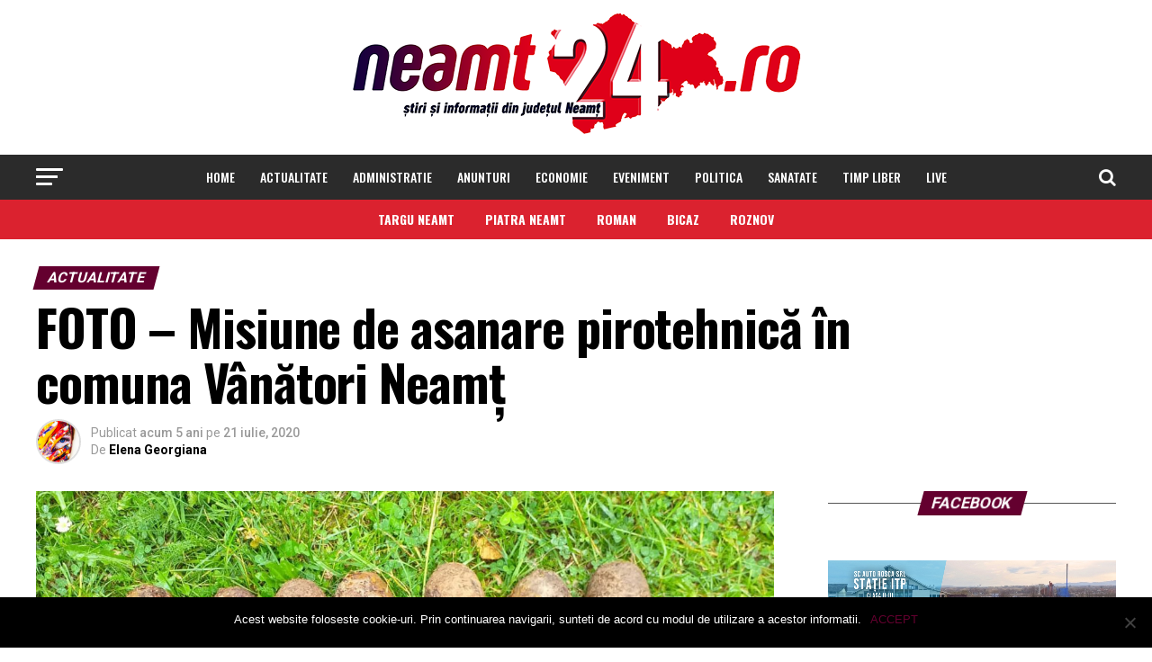

--- FILE ---
content_type: text/html; charset=UTF-8
request_url: https://neamt24.ro/foto-misiune-de-asanare-pirotehnica-in-comuna-vanatori-neamt/
body_size: 34434
content:
<!DOCTYPE html>
<html dir="ltr" lang="ro-RO"
	prefix="og: https://ogp.me/ns#" >
<head>
<meta charset="UTF-8" >
<meta name="viewport" id="viewport" content="width=device-width, initial-scale=1.0, maximum-scale=1.0, minimum-scale=1.0, user-scalable=no" />
<link rel="shortcut icon" href="https://neamt24.ro/wp-content/uploads/2020/09/favicon.ico" /><link rel="pingback" href="https://neamt24.ro/xmlrpc.php" />
<meta property="og:type" content="article" />
					<meta property="og:image" content="https://neamt24.ro/wp-content/uploads/2020/07/munitie2-1.jpg" />
		<meta name="twitter:image" content="https://neamt24.ro/wp-content/uploads/2020/07/munitie2-1.jpg" />
	<meta property="og:url" content="https://neamt24.ro/foto-misiune-de-asanare-pirotehnica-in-comuna-vanatori-neamt/" />
<meta property="og:title" content="FOTO &#8211; Misiune de asanare pirotehnică în comuna Vânători Neamț" />
<meta property="og:description" content="Luni, 20.07.2020, echipa pirotehnică din cadrul ISU Neamț a fost solicitată să intervină pentru asanarea a trei lovituri de aruncător de calibru 60 mm, a unei grenade de mână ofensivă și a două focoase pentru lovituri de aruncător, descoperite în pădurea Cărbuna din comuna Vânători Neamț. Muniția a fost descoperită de către un bărbat, în [&hellip;]" />
<meta name="twitter:card" content="summary">
<meta name="twitter:url" content="https://neamt24.ro/foto-misiune-de-asanare-pirotehnica-in-comuna-vanatori-neamt/">
<meta name="twitter:title" content="FOTO &#8211; Misiune de asanare pirotehnică în comuna Vânători Neamț">
<meta name="twitter:description" content="Luni, 20.07.2020, echipa pirotehnică din cadrul ISU Neamț a fost solicitată să intervină pentru asanarea a trei lovituri de aruncător de calibru 60 mm, a unei grenade de mână ofensivă și a două focoase pentru lovituri de aruncător, descoperite în pădurea Cărbuna din comuna Vânători Neamț. Muniția a fost descoperită de către un bărbat, în [&hellip;]">
<title>FOTO – Misiune de asanare pirotehnică în comuna Vânători Neamț | neamt24.ro</title>
	<style>img:is([sizes="auto" i], [sizes^="auto," i]) { contain-intrinsic-size: 3000px 1500px }</style>
	
		<!-- All in One SEO 4.2.9 - aioseo.com -->
		<meta name="description" content="Luni, 20.07.2020, echipa pirotehnică din cadrul ISU Neamț a fost solicitată să intervină pentru asanarea a trei lovituri de aruncător de calibru 60 mm, a unei grenade de mână ofensivă și a două focoase pentru lovituri de aruncător, descoperite în pădurea Cărbuna din comuna Vânători Neamț." />
		<meta name="robots" content="max-image-preview:large" />
		<meta name="keywords" content="munitie,asanare,al doilea război mondial,actualitate,stiri locale,targu neamt" />
		<link rel="canonical" href="https://neamt24.ro/foto-misiune-de-asanare-pirotehnica-in-comuna-vanatori-neamt/" />
		<meta name="generator" content="All in One SEO (AIOSEO) 4.2.9 " />
		<meta property="og:locale" content="ro_RO" />
		<meta property="og:site_name" content="neamt24.roneamt24.ro|FOTO – Misiune de asanare pirotehnică în comuna Vânători Neamț" />
		<meta property="og:type" content="article" />
		<meta property="og:title" content="FOTO – Misiune de asanare pirotehnică în comuna Vânători Neamț | neamt24.ro" />
		<meta property="og:description" content="Luni, 20.07.2020, echipa pirotehnică din cadrul ISU Neamț a fost solicitată să intervină pentru asanarea a trei lovituri de aruncător de calibru 60 mm, a unei grenade de mână ofensivă și a două focoase pentru lovituri de aruncător, descoperite în pădurea Cărbuna din comuna Vânători Neamț." />
		<meta property="og:url" content="https://neamt24.ro/foto-misiune-de-asanare-pirotehnica-in-comuna-vanatori-neamt/" />
		<meta property="og:image" content="https://neamt24.ro/wp-content/uploads/2020/07/munitie2-1.jpg" />
		<meta property="og:image:secure_url" content="https://neamt24.ro/wp-content/uploads/2020/07/munitie2-1.jpg" />
		<meta property="og:image:width" content="1402" />
		<meta property="og:image:height" content="865" />
		<meta property="article:published_time" content="2020-07-21T06:36:11+00:00" />
		<meta property="article:modified_time" content="2020-07-21T06:39:30+00:00" />
		<meta property="article:publisher" content="https://www.facebook.com/stiridinjudetulneamt/" />
		<meta name="twitter:card" content="summary" />
		<meta name="twitter:title" content="FOTO – Misiune de asanare pirotehnică în comuna Vânători Neamț | neamt24.ro" />
		<meta name="twitter:description" content="Luni, 20.07.2020, echipa pirotehnică din cadrul ISU Neamț a fost solicitată să intervină pentru asanarea a trei lovituri de aruncător de calibru 60 mm, a unei grenade de mână ofensivă și a două focoase pentru lovituri de aruncător, descoperite în pădurea Cărbuna din comuna Vânători Neamț." />
		<meta name="twitter:image" content="https://neamt24.ro/wp-content/uploads/2020/07/munitie2-1.jpg" />
		<meta name="google" content="nositelinkssearchbox" />
		<script type="application/ld+json" class="aioseo-schema">
			{"@context":"https:\/\/schema.org","@graph":[{"@type":"Article","@id":"https:\/\/neamt24.ro\/foto-misiune-de-asanare-pirotehnica-in-comuna-vanatori-neamt\/#article","name":"FOTO \u2013 Misiune de asanare pirotehnic\u0103 \u00een comuna V\u00e2n\u0103tori Neam\u021b | neamt24.ro","headline":"FOTO &#8211; Misiune de asanare pirotehnic\u0103 \u00een comuna V\u00e2n\u0103tori Neam\u021b","author":{"@id":"https:\/\/neamt24.ro\/author\/elena\/#author"},"publisher":{"@id":"https:\/\/neamt24.ro\/#organization"},"image":{"@type":"ImageObject","url":"https:\/\/neamt24.ro\/wp-content\/uploads\/2020\/07\/munitie2-1.jpg","width":1402,"height":865},"datePublished":"2020-07-21T06:36:11+00:00","dateModified":"2020-07-21T06:39:30+00:00","inLanguage":"ro-RO","mainEntityOfPage":{"@id":"https:\/\/neamt24.ro\/foto-misiune-de-asanare-pirotehnica-in-comuna-vanatori-neamt\/#webpage"},"isPartOf":{"@id":"https:\/\/neamt24.ro\/foto-misiune-de-asanare-pirotehnica-in-comuna-vanatori-neamt\/#webpage"},"articleSection":"Actualitate, Stiri locale, Targu Neamt, Al Doilea R\u0103zboi Mondial, asanare, munitie, Imagine"},{"@type":"BreadcrumbList","@id":"https:\/\/neamt24.ro\/foto-misiune-de-asanare-pirotehnica-in-comuna-vanatori-neamt\/#breadcrumblist","itemListElement":[{"@type":"ListItem","@id":"https:\/\/neamt24.ro\/#listItem","position":1,"item":{"@type":"WebPage","@id":"https:\/\/neamt24.ro\/","name":"Prima pagin\u0103","description":"neamt24.ro","url":"https:\/\/neamt24.ro\/"},"nextItem":"https:\/\/neamt24.ro\/foto-misiune-de-asanare-pirotehnica-in-comuna-vanatori-neamt\/#listItem"},{"@type":"ListItem","@id":"https:\/\/neamt24.ro\/foto-misiune-de-asanare-pirotehnica-in-comuna-vanatori-neamt\/#listItem","position":2,"item":{"@type":"WebPage","@id":"https:\/\/neamt24.ro\/foto-misiune-de-asanare-pirotehnica-in-comuna-vanatori-neamt\/","name":"FOTO - Misiune de asanare pirotehnic\u0103 \u00een comuna V\u00e2n\u0103tori Neam\u021b","description":"Luni, 20.07.2020, echipa pirotehnic\u0103 din cadrul ISU Neam\u021b a fost solicitat\u0103 s\u0103 intervin\u0103 pentru asanarea a trei lovituri de arunc\u0103tor de calibru 60 mm, a unei grenade de m\u00e2n\u0103 ofensiv\u0103 \u0219i a dou\u0103 focoase pentru lovituri de arunc\u0103tor, descoperite \u00een p\u0103durea C\u0103rbuna din comuna V\u00e2n\u0103tori Neam\u021b.","url":"https:\/\/neamt24.ro\/foto-misiune-de-asanare-pirotehnica-in-comuna-vanatori-neamt\/"},"previousItem":"https:\/\/neamt24.ro\/#listItem"}]},{"@type":"Organization","@id":"https:\/\/neamt24.ro\/#organization","name":"neamt24.ro","url":"https:\/\/neamt24.ro\/"},{"@type":"Person","@id":"https:\/\/neamt24.ro\/author\/elena\/#author","url":"https:\/\/neamt24.ro\/author\/elena\/","name":"Elena Georgiana","image":{"@type":"ImageObject","@id":"https:\/\/neamt24.ro\/foto-misiune-de-asanare-pirotehnica-in-comuna-vanatori-neamt\/#authorImage","url":"https:\/\/secure.gravatar.com\/avatar\/78215293667192e00d50a55d472eb8d0?s=96&d=mm&r=g","width":96,"height":96,"caption":"Elena Georgiana"}},{"@type":"WebPage","@id":"https:\/\/neamt24.ro\/foto-misiune-de-asanare-pirotehnica-in-comuna-vanatori-neamt\/#webpage","url":"https:\/\/neamt24.ro\/foto-misiune-de-asanare-pirotehnica-in-comuna-vanatori-neamt\/","name":"FOTO \u2013 Misiune de asanare pirotehnic\u0103 \u00een comuna V\u00e2n\u0103tori Neam\u021b | neamt24.ro","description":"Luni, 20.07.2020, echipa pirotehnic\u0103 din cadrul ISU Neam\u021b a fost solicitat\u0103 s\u0103 intervin\u0103 pentru asanarea a trei lovituri de arunc\u0103tor de calibru 60 mm, a unei grenade de m\u00e2n\u0103 ofensiv\u0103 \u0219i a dou\u0103 focoase pentru lovituri de arunc\u0103tor, descoperite \u00een p\u0103durea C\u0103rbuna din comuna V\u00e2n\u0103tori Neam\u021b.","inLanguage":"ro-RO","isPartOf":{"@id":"https:\/\/neamt24.ro\/#website"},"breadcrumb":{"@id":"https:\/\/neamt24.ro\/foto-misiune-de-asanare-pirotehnica-in-comuna-vanatori-neamt\/#breadcrumblist"},"author":{"@id":"https:\/\/neamt24.ro\/author\/elena\/#author"},"creator":{"@id":"https:\/\/neamt24.ro\/author\/elena\/#author"},"image":{"@type":"ImageObject","url":"https:\/\/neamt24.ro\/wp-content\/uploads\/2020\/07\/munitie2-1.jpg","@id":"https:\/\/neamt24.ro\/#mainImage","width":1402,"height":865},"primaryImageOfPage":{"@id":"https:\/\/neamt24.ro\/foto-misiune-de-asanare-pirotehnica-in-comuna-vanatori-neamt\/#mainImage"},"datePublished":"2020-07-21T06:36:11+00:00","dateModified":"2020-07-21T06:39:30+00:00"},{"@type":"WebSite","@id":"https:\/\/neamt24.ro\/#website","url":"https:\/\/neamt24.ro\/","name":"neamt24.ro","description":"neamt24.ro","inLanguage":"ro-RO","publisher":{"@id":"https:\/\/neamt24.ro\/#organization"}}]}
		</script>
		<!-- All in One SEO -->

<link rel='dns-prefetch' href='//fonts.googleapis.com' />
<link rel="alternate" type="application/rss+xml" title="neamt24.ro &raquo; Flux" href="https://neamt24.ro/feed/" />
<link rel="alternate" type="application/rss+xml" title="neamt24.ro &raquo; Flux comentarii" href="https://neamt24.ro/comments/feed/" />
<link rel="alternate" type="application/rss+xml" title="Flux comentarii neamt24.ro &raquo; FOTO &#8211; Misiune de asanare pirotehnică în comuna Vânători Neamț" href="https://neamt24.ro/foto-misiune-de-asanare-pirotehnica-in-comuna-vanatori-neamt/feed/" />
		<!-- This site uses the Google Analytics by ExactMetrics plugin v7.12.1 - Using Analytics tracking - https://www.exactmetrics.com/ -->
							<script
				src="//www.googletagmanager.com/gtag/js?id=UA-117768277-2"  data-cfasync="false" data-wpfc-render="false" type="text/javascript" async></script>
			<script data-cfasync="false" data-wpfc-render="false" type="text/javascript">
				var em_version = '7.12.1';
				var em_track_user = true;
				var em_no_track_reason = '';
				
								var disableStrs = [
															'ga-disable-UA-117768277-2',
									];

				/* Function to detect opted out users */
				function __gtagTrackerIsOptedOut() {
					for (var index = 0; index < disableStrs.length; index++) {
						if (document.cookie.indexOf(disableStrs[index] + '=true') > -1) {
							return true;
						}
					}

					return false;
				}

				/* Disable tracking if the opt-out cookie exists. */
				if (__gtagTrackerIsOptedOut()) {
					for (var index = 0; index < disableStrs.length; index++) {
						window[disableStrs[index]] = true;
					}
				}

				/* Opt-out function */
				function __gtagTrackerOptout() {
					for (var index = 0; index < disableStrs.length; index++) {
						document.cookie = disableStrs[index] + '=true; expires=Thu, 31 Dec 2099 23:59:59 UTC; path=/';
						window[disableStrs[index]] = true;
					}
				}

				if ('undefined' === typeof gaOptout) {
					function gaOptout() {
						__gtagTrackerOptout();
					}
				}
								window.dataLayer = window.dataLayer || [];

				window.ExactMetricsDualTracker = {
					helpers: {},
					trackers: {},
				};
				if (em_track_user) {
					function __gtagDataLayer() {
						dataLayer.push(arguments);
					}

					function __gtagTracker(type, name, parameters) {
						if (!parameters) {
							parameters = {};
						}

						if (parameters.send_to) {
							__gtagDataLayer.apply(null, arguments);
							return;
						}

						if (type === 'event') {
							
														parameters.send_to = exactmetrics_frontend.ua;
							__gtagDataLayer(type, name, parameters);
													} else {
							__gtagDataLayer.apply(null, arguments);
						}
					}

					__gtagTracker('js', new Date());
					__gtagTracker('set', {
						'developer_id.dNDMyYj': true,
											});
															__gtagTracker('config', 'UA-117768277-2', {"forceSSL":"true"} );
										window.gtag = __gtagTracker;										(function () {
						/* https://developers.google.com/analytics/devguides/collection/analyticsjs/ */
						/* ga and __gaTracker compatibility shim. */
						var noopfn = function () {
							return null;
						};
						var newtracker = function () {
							return new Tracker();
						};
						var Tracker = function () {
							return null;
						};
						var p = Tracker.prototype;
						p.get = noopfn;
						p.set = noopfn;
						p.send = function () {
							var args = Array.prototype.slice.call(arguments);
							args.unshift('send');
							__gaTracker.apply(null, args);
						};
						var __gaTracker = function () {
							var len = arguments.length;
							if (len === 0) {
								return;
							}
							var f = arguments[len - 1];
							if (typeof f !== 'object' || f === null || typeof f.hitCallback !== 'function') {
								if ('send' === arguments[0]) {
									var hitConverted, hitObject = false, action;
									if ('event' === arguments[1]) {
										if ('undefined' !== typeof arguments[3]) {
											hitObject = {
												'eventAction': arguments[3],
												'eventCategory': arguments[2],
												'eventLabel': arguments[4],
												'value': arguments[5] ? arguments[5] : 1,
											}
										}
									}
									if ('pageview' === arguments[1]) {
										if ('undefined' !== typeof arguments[2]) {
											hitObject = {
												'eventAction': 'page_view',
												'page_path': arguments[2],
											}
										}
									}
									if (typeof arguments[2] === 'object') {
										hitObject = arguments[2];
									}
									if (typeof arguments[5] === 'object') {
										Object.assign(hitObject, arguments[5]);
									}
									if ('undefined' !== typeof arguments[1].hitType) {
										hitObject = arguments[1];
										if ('pageview' === hitObject.hitType) {
											hitObject.eventAction = 'page_view';
										}
									}
									if (hitObject) {
										action = 'timing' === arguments[1].hitType ? 'timing_complete' : hitObject.eventAction;
										hitConverted = mapArgs(hitObject);
										__gtagTracker('event', action, hitConverted);
									}
								}
								return;
							}

							function mapArgs(args) {
								var arg, hit = {};
								var gaMap = {
									'eventCategory': 'event_category',
									'eventAction': 'event_action',
									'eventLabel': 'event_label',
									'eventValue': 'event_value',
									'nonInteraction': 'non_interaction',
									'timingCategory': 'event_category',
									'timingVar': 'name',
									'timingValue': 'value',
									'timingLabel': 'event_label',
									'page': 'page_path',
									'location': 'page_location',
									'title': 'page_title',
								};
								for (arg in args) {
																		if (!(!args.hasOwnProperty(arg) || !gaMap.hasOwnProperty(arg))) {
										hit[gaMap[arg]] = args[arg];
									} else {
										hit[arg] = args[arg];
									}
								}
								return hit;
							}

							try {
								f.hitCallback();
							} catch (ex) {
							}
						};
						__gaTracker.create = newtracker;
						__gaTracker.getByName = newtracker;
						__gaTracker.getAll = function () {
							return [];
						};
						__gaTracker.remove = noopfn;
						__gaTracker.loaded = true;
						window['__gaTracker'] = __gaTracker;
					})();
									} else {
										console.log("");
					(function () {
						function __gtagTracker() {
							return null;
						}

						window['__gtagTracker'] = __gtagTracker;
						window['gtag'] = __gtagTracker;
					})();
									}
			</script>
				<!-- / Google Analytics by ExactMetrics -->
		<script type="text/javascript">
/* <![CDATA[ */
window._wpemojiSettings = {"baseUrl":"https:\/\/s.w.org\/images\/core\/emoji\/15.0.3\/72x72\/","ext":".png","svgUrl":"https:\/\/s.w.org\/images\/core\/emoji\/15.0.3\/svg\/","svgExt":".svg","source":{"concatemoji":"https:\/\/neamt24.ro\/wp-includes\/js\/wp-emoji-release.min.js?ver=6.7.4"}};
/*! This file is auto-generated */
!function(i,n){var o,s,e;function c(e){try{var t={supportTests:e,timestamp:(new Date).valueOf()};sessionStorage.setItem(o,JSON.stringify(t))}catch(e){}}function p(e,t,n){e.clearRect(0,0,e.canvas.width,e.canvas.height),e.fillText(t,0,0);var t=new Uint32Array(e.getImageData(0,0,e.canvas.width,e.canvas.height).data),r=(e.clearRect(0,0,e.canvas.width,e.canvas.height),e.fillText(n,0,0),new Uint32Array(e.getImageData(0,0,e.canvas.width,e.canvas.height).data));return t.every(function(e,t){return e===r[t]})}function u(e,t,n){switch(t){case"flag":return n(e,"\ud83c\udff3\ufe0f\u200d\u26a7\ufe0f","\ud83c\udff3\ufe0f\u200b\u26a7\ufe0f")?!1:!n(e,"\ud83c\uddfa\ud83c\uddf3","\ud83c\uddfa\u200b\ud83c\uddf3")&&!n(e,"\ud83c\udff4\udb40\udc67\udb40\udc62\udb40\udc65\udb40\udc6e\udb40\udc67\udb40\udc7f","\ud83c\udff4\u200b\udb40\udc67\u200b\udb40\udc62\u200b\udb40\udc65\u200b\udb40\udc6e\u200b\udb40\udc67\u200b\udb40\udc7f");case"emoji":return!n(e,"\ud83d\udc26\u200d\u2b1b","\ud83d\udc26\u200b\u2b1b")}return!1}function f(e,t,n){var r="undefined"!=typeof WorkerGlobalScope&&self instanceof WorkerGlobalScope?new OffscreenCanvas(300,150):i.createElement("canvas"),a=r.getContext("2d",{willReadFrequently:!0}),o=(a.textBaseline="top",a.font="600 32px Arial",{});return e.forEach(function(e){o[e]=t(a,e,n)}),o}function t(e){var t=i.createElement("script");t.src=e,t.defer=!0,i.head.appendChild(t)}"undefined"!=typeof Promise&&(o="wpEmojiSettingsSupports",s=["flag","emoji"],n.supports={everything:!0,everythingExceptFlag:!0},e=new Promise(function(e){i.addEventListener("DOMContentLoaded",e,{once:!0})}),new Promise(function(t){var n=function(){try{var e=JSON.parse(sessionStorage.getItem(o));if("object"==typeof e&&"number"==typeof e.timestamp&&(new Date).valueOf()<e.timestamp+604800&&"object"==typeof e.supportTests)return e.supportTests}catch(e){}return null}();if(!n){if("undefined"!=typeof Worker&&"undefined"!=typeof OffscreenCanvas&&"undefined"!=typeof URL&&URL.createObjectURL&&"undefined"!=typeof Blob)try{var e="postMessage("+f.toString()+"("+[JSON.stringify(s),u.toString(),p.toString()].join(",")+"));",r=new Blob([e],{type:"text/javascript"}),a=new Worker(URL.createObjectURL(r),{name:"wpTestEmojiSupports"});return void(a.onmessage=function(e){c(n=e.data),a.terminate(),t(n)})}catch(e){}c(n=f(s,u,p))}t(n)}).then(function(e){for(var t in e)n.supports[t]=e[t],n.supports.everything=n.supports.everything&&n.supports[t],"flag"!==t&&(n.supports.everythingExceptFlag=n.supports.everythingExceptFlag&&n.supports[t]);n.supports.everythingExceptFlag=n.supports.everythingExceptFlag&&!n.supports.flag,n.DOMReady=!1,n.readyCallback=function(){n.DOMReady=!0}}).then(function(){return e}).then(function(){var e;n.supports.everything||(n.readyCallback(),(e=n.source||{}).concatemoji?t(e.concatemoji):e.wpemoji&&e.twemoji&&(t(e.twemoji),t(e.wpemoji)))}))}((window,document),window._wpemojiSettings);
/* ]]> */
</script>
<!-- neamt24.ro is managing ads with Advanced Ads – https://wpadvancedads.com/ --><script id="neamt-ready">
			window.advanced_ads_ready=function(e,a){a=a||"complete";var d=function(e){return"interactive"===a?"loading"!==e:"complete"===e};d(document.readyState)?e():document.addEventListener("readystatechange",(function(a){d(a.target.readyState)&&e()}),{once:"interactive"===a})},window.advanced_ads_ready_queue=window.advanced_ads_ready_queue||[];		</script>
		<style id='wp-emoji-styles-inline-css' type='text/css'>

	img.wp-smiley, img.emoji {
		display: inline !important;
		border: none !important;
		box-shadow: none !important;
		height: 1em !important;
		width: 1em !important;
		margin: 0 0.07em !important;
		vertical-align: -0.1em !important;
		background: none !important;
		padding: 0 !important;
	}
</style>
<link rel='stylesheet' id='wp-block-library-css' href='https://neamt24.ro/wp-includes/css/dist/block-library/style.min.css?ver=6.7.4' type='text/css' media='all' />
<link rel='stylesheet' id='cb-carousel-style-css' href='https://neamt24.ro/wp-content/plugins/carousel-block/blocks/../build/carousel-legacy/style-index.css?ver=2.0.6' type='text/css' media='all' />
<style id='cb-carousel-v2-style-inline-css' type='text/css'>
.wp-block-cb-carousel-v2{position:relative}.wp-block-cb-carousel-v2[data-cb-pagination=true] .swiper-horizontal{margin-bottom:calc(var(--wp--custom--carousel-block--pagination-bullet-size, 8px)*4)}.wp-block-cb-carousel-v2 .cb-button-next,.wp-block-cb-carousel-v2 .cb-button-prev{color:var(--wp--custom--carousel-block--navigation-color,#000);height:var(--wp--custom--carousel-block--navigation-size,22px);margin-top:calc(0px - var(--wp--custom--carousel-block--navigation-size, 22px)/2);width:calc(var(--wp--custom--carousel-block--navigation-size, 22px)/44*27)}.wp-block-cb-carousel-v2 .cb-button-next:after,.wp-block-cb-carousel-v2 .cb-button-prev:after{font-size:var(--wp--custom--carousel-block--navigation-size,22px)}.wp-block-cb-carousel-v2 .cb-button-next:hover,.wp-block-cb-carousel-v2 .cb-button-prev:hover{color:var(--wp--custom--carousel-block--navigation-hover-color,var(--wp--custom--carousel-block--navigation-color,#000))}.wp-block-cb-carousel-v2 .cb-button-prev,.wp-block-cb-carousel-v2.cb-rtl .cb-button-next{left:calc(var(--wp--custom--carousel-block--navigation-size, 22px)*-1/44*27 - var(--wp--custom--carousel-block--navigation-sides-offset, 10px));right:auto}.wp-block-cb-carousel-v2 .cb-button-next,.wp-block-cb-carousel-v2.cb-rtl .cb-button-prev{left:auto;right:calc(var(--wp--custom--carousel-block--navigation-size, 22px)*-1/44*27 - var(--wp--custom--carousel-block--navigation-sides-offset, 10px))}.wp-block-cb-carousel-v2.cb-rtl .cb-button-next,.wp-block-cb-carousel-v2.cb-rtl .cb-button-prev{transform:scaleX(-1)}.wp-block-cb-carousel-v2 .cb-pagination.swiper-pagination-horizontal{bottom:var(--wp--custom--carousel-block--pagination-bottom,-20px);display:flex;justify-content:center;top:var(--wp--custom--carousel-block--pagination-top,auto)}.wp-block-cb-carousel-v2 .cb-pagination.swiper-pagination-horizontal.swiper-pagination-bullets .cb-pagination-bullet{margin:0 var(--wp--custom--carousel-block--pagination-bullet-horizontal-gap,4px)}.wp-block-cb-carousel-v2 .cb-pagination .cb-pagination-bullet{background:var(--wp--custom--carousel-block--pagination-bullet-color,var(--wp--custom--carousel-block--pagination-bullet-inactive-color,#000));height:var(--wp--custom--carousel-block--pagination-bullet-size,8px);opacity:var(--wp--custom--carousel-block--pagination-bullet-inactive-opacity,var(--wp--custom--carousel-block--pagination-bullet-opacity,.2));width:var(--wp--custom--carousel-block--pagination-bullet-size,8px)}.wp-block-cb-carousel-v2 .cb-pagination .cb-pagination-bullet.swiper-pagination-bullet-active{background:var(--wp--custom--carousel-block--pagination-bullet-active-color,#000);opacity:var(--wp--custom--carousel-block--pagination-bullet-active-opacity,1)}.wp-block-cb-carousel-v2 .cb-pagination .cb-pagination-bullet:not(.swiper-pagination-bullet-active):hover{background:var(--wp--custom--carousel-block--pagination-bullet-hover-color,var(--wp--custom--carousel-block--pagination-bullet-inactive-hover-color,var(--wp--custom--carousel-block--pagination-bullet-active-color,#000)));opacity:var(--wp--custom--carousel-block--pagination-bullet-inactive-hover-opacity,var(--wp--custom--carousel-block--pagination-bullet-inactive-opacity,.2))}.wp-block-cb-carousel-v2.alignfull .cb-button-next,.wp-block-cb-carousel-v2.alignfull .cb-button-prev{color:var(--wp--custom--carousel-block--navigation-alignfull-color,#000)}.wp-block-cb-carousel-v2.alignfull .cb-button-prev,.wp-block-cb-carousel-v2.alignfull.cb-rtl .cb-button-next{left:var(--wp--custom--carousel-block--navigation-sides-offset,10px);right:auto}.wp-block-cb-carousel-v2.alignfull .cb-button-next,.wp-block-cb-carousel-v2.alignfull.cb-rtl .cb-button-prev{left:auto;right:var(--wp--custom--carousel-block--navigation-sides-offset,10px)}.wp-block-cb-carousel-v2 .wp-block-image{margin-bottom:var(--wp--custom--carousel-block--image-margin-bottom,0);margin-top:var(--wp--custom--carousel-block--image-margin-top,0)}.wp-block-cb-carousel-v2 .wp-block-cover{margin-bottom:var(--wp--custom--carousel-block--cover-margin-bottom,0);margin-top:var(--wp--custom--carousel-block--cover-margin-top,0)}.wp-block-cb-carousel-v2 .wp-block-cover.aligncenter,.wp-block-cb-carousel-v2 .wp-block-image.aligncenter{margin-left:auto!important;margin-right:auto!important}

</style>
<style id='classic-theme-styles-inline-css' type='text/css'>
/*! This file is auto-generated */
.wp-block-button__link{color:#fff;background-color:#32373c;border-radius:9999px;box-shadow:none;text-decoration:none;padding:calc(.667em + 2px) calc(1.333em + 2px);font-size:1.125em}.wp-block-file__button{background:#32373c;color:#fff;text-decoration:none}
</style>
<style id='global-styles-inline-css' type='text/css'>
:root{--wp--preset--aspect-ratio--square: 1;--wp--preset--aspect-ratio--4-3: 4/3;--wp--preset--aspect-ratio--3-4: 3/4;--wp--preset--aspect-ratio--3-2: 3/2;--wp--preset--aspect-ratio--2-3: 2/3;--wp--preset--aspect-ratio--16-9: 16/9;--wp--preset--aspect-ratio--9-16: 9/16;--wp--preset--color--black: #000000;--wp--preset--color--cyan-bluish-gray: #abb8c3;--wp--preset--color--white: #ffffff;--wp--preset--color--pale-pink: #f78da7;--wp--preset--color--vivid-red: #cf2e2e;--wp--preset--color--luminous-vivid-orange: #ff6900;--wp--preset--color--luminous-vivid-amber: #fcb900;--wp--preset--color--light-green-cyan: #7bdcb5;--wp--preset--color--vivid-green-cyan: #00d084;--wp--preset--color--pale-cyan-blue: #8ed1fc;--wp--preset--color--vivid-cyan-blue: #0693e3;--wp--preset--color--vivid-purple: #9b51e0;--wp--preset--color--: #444;--wp--preset--gradient--vivid-cyan-blue-to-vivid-purple: linear-gradient(135deg,rgba(6,147,227,1) 0%,rgb(155,81,224) 100%);--wp--preset--gradient--light-green-cyan-to-vivid-green-cyan: linear-gradient(135deg,rgb(122,220,180) 0%,rgb(0,208,130) 100%);--wp--preset--gradient--luminous-vivid-amber-to-luminous-vivid-orange: linear-gradient(135deg,rgba(252,185,0,1) 0%,rgba(255,105,0,1) 100%);--wp--preset--gradient--luminous-vivid-orange-to-vivid-red: linear-gradient(135deg,rgba(255,105,0,1) 0%,rgb(207,46,46) 100%);--wp--preset--gradient--very-light-gray-to-cyan-bluish-gray: linear-gradient(135deg,rgb(238,238,238) 0%,rgb(169,184,195) 100%);--wp--preset--gradient--cool-to-warm-spectrum: linear-gradient(135deg,rgb(74,234,220) 0%,rgb(151,120,209) 20%,rgb(207,42,186) 40%,rgb(238,44,130) 60%,rgb(251,105,98) 80%,rgb(254,248,76) 100%);--wp--preset--gradient--blush-light-purple: linear-gradient(135deg,rgb(255,206,236) 0%,rgb(152,150,240) 100%);--wp--preset--gradient--blush-bordeaux: linear-gradient(135deg,rgb(254,205,165) 0%,rgb(254,45,45) 50%,rgb(107,0,62) 100%);--wp--preset--gradient--luminous-dusk: linear-gradient(135deg,rgb(255,203,112) 0%,rgb(199,81,192) 50%,rgb(65,88,208) 100%);--wp--preset--gradient--pale-ocean: linear-gradient(135deg,rgb(255,245,203) 0%,rgb(182,227,212) 50%,rgb(51,167,181) 100%);--wp--preset--gradient--electric-grass: linear-gradient(135deg,rgb(202,248,128) 0%,rgb(113,206,126) 100%);--wp--preset--gradient--midnight: linear-gradient(135deg,rgb(2,3,129) 0%,rgb(40,116,252) 100%);--wp--preset--font-size--small: 13px;--wp--preset--font-size--medium: 20px;--wp--preset--font-size--large: 36px;--wp--preset--font-size--x-large: 42px;--wp--preset--spacing--20: 0.44rem;--wp--preset--spacing--30: 0.67rem;--wp--preset--spacing--40: 1rem;--wp--preset--spacing--50: 1.5rem;--wp--preset--spacing--60: 2.25rem;--wp--preset--spacing--70: 3.38rem;--wp--preset--spacing--80: 5.06rem;--wp--preset--shadow--natural: 6px 6px 9px rgba(0, 0, 0, 0.2);--wp--preset--shadow--deep: 12px 12px 50px rgba(0, 0, 0, 0.4);--wp--preset--shadow--sharp: 6px 6px 0px rgba(0, 0, 0, 0.2);--wp--preset--shadow--outlined: 6px 6px 0px -3px rgba(255, 255, 255, 1), 6px 6px rgba(0, 0, 0, 1);--wp--preset--shadow--crisp: 6px 6px 0px rgba(0, 0, 0, 1);}:where(.is-layout-flex){gap: 0.5em;}:where(.is-layout-grid){gap: 0.5em;}body .is-layout-flex{display: flex;}.is-layout-flex{flex-wrap: wrap;align-items: center;}.is-layout-flex > :is(*, div){margin: 0;}body .is-layout-grid{display: grid;}.is-layout-grid > :is(*, div){margin: 0;}:where(.wp-block-columns.is-layout-flex){gap: 2em;}:where(.wp-block-columns.is-layout-grid){gap: 2em;}:where(.wp-block-post-template.is-layout-flex){gap: 1.25em;}:where(.wp-block-post-template.is-layout-grid){gap: 1.25em;}.has-black-color{color: var(--wp--preset--color--black) !important;}.has-cyan-bluish-gray-color{color: var(--wp--preset--color--cyan-bluish-gray) !important;}.has-white-color{color: var(--wp--preset--color--white) !important;}.has-pale-pink-color{color: var(--wp--preset--color--pale-pink) !important;}.has-vivid-red-color{color: var(--wp--preset--color--vivid-red) !important;}.has-luminous-vivid-orange-color{color: var(--wp--preset--color--luminous-vivid-orange) !important;}.has-luminous-vivid-amber-color{color: var(--wp--preset--color--luminous-vivid-amber) !important;}.has-light-green-cyan-color{color: var(--wp--preset--color--light-green-cyan) !important;}.has-vivid-green-cyan-color{color: var(--wp--preset--color--vivid-green-cyan) !important;}.has-pale-cyan-blue-color{color: var(--wp--preset--color--pale-cyan-blue) !important;}.has-vivid-cyan-blue-color{color: var(--wp--preset--color--vivid-cyan-blue) !important;}.has-vivid-purple-color{color: var(--wp--preset--color--vivid-purple) !important;}.has-black-background-color{background-color: var(--wp--preset--color--black) !important;}.has-cyan-bluish-gray-background-color{background-color: var(--wp--preset--color--cyan-bluish-gray) !important;}.has-white-background-color{background-color: var(--wp--preset--color--white) !important;}.has-pale-pink-background-color{background-color: var(--wp--preset--color--pale-pink) !important;}.has-vivid-red-background-color{background-color: var(--wp--preset--color--vivid-red) !important;}.has-luminous-vivid-orange-background-color{background-color: var(--wp--preset--color--luminous-vivid-orange) !important;}.has-luminous-vivid-amber-background-color{background-color: var(--wp--preset--color--luminous-vivid-amber) !important;}.has-light-green-cyan-background-color{background-color: var(--wp--preset--color--light-green-cyan) !important;}.has-vivid-green-cyan-background-color{background-color: var(--wp--preset--color--vivid-green-cyan) !important;}.has-pale-cyan-blue-background-color{background-color: var(--wp--preset--color--pale-cyan-blue) !important;}.has-vivid-cyan-blue-background-color{background-color: var(--wp--preset--color--vivid-cyan-blue) !important;}.has-vivid-purple-background-color{background-color: var(--wp--preset--color--vivid-purple) !important;}.has-black-border-color{border-color: var(--wp--preset--color--black) !important;}.has-cyan-bluish-gray-border-color{border-color: var(--wp--preset--color--cyan-bluish-gray) !important;}.has-white-border-color{border-color: var(--wp--preset--color--white) !important;}.has-pale-pink-border-color{border-color: var(--wp--preset--color--pale-pink) !important;}.has-vivid-red-border-color{border-color: var(--wp--preset--color--vivid-red) !important;}.has-luminous-vivid-orange-border-color{border-color: var(--wp--preset--color--luminous-vivid-orange) !important;}.has-luminous-vivid-amber-border-color{border-color: var(--wp--preset--color--luminous-vivid-amber) !important;}.has-light-green-cyan-border-color{border-color: var(--wp--preset--color--light-green-cyan) !important;}.has-vivid-green-cyan-border-color{border-color: var(--wp--preset--color--vivid-green-cyan) !important;}.has-pale-cyan-blue-border-color{border-color: var(--wp--preset--color--pale-cyan-blue) !important;}.has-vivid-cyan-blue-border-color{border-color: var(--wp--preset--color--vivid-cyan-blue) !important;}.has-vivid-purple-border-color{border-color: var(--wp--preset--color--vivid-purple) !important;}.has-vivid-cyan-blue-to-vivid-purple-gradient-background{background: var(--wp--preset--gradient--vivid-cyan-blue-to-vivid-purple) !important;}.has-light-green-cyan-to-vivid-green-cyan-gradient-background{background: var(--wp--preset--gradient--light-green-cyan-to-vivid-green-cyan) !important;}.has-luminous-vivid-amber-to-luminous-vivid-orange-gradient-background{background: var(--wp--preset--gradient--luminous-vivid-amber-to-luminous-vivid-orange) !important;}.has-luminous-vivid-orange-to-vivid-red-gradient-background{background: var(--wp--preset--gradient--luminous-vivid-orange-to-vivid-red) !important;}.has-very-light-gray-to-cyan-bluish-gray-gradient-background{background: var(--wp--preset--gradient--very-light-gray-to-cyan-bluish-gray) !important;}.has-cool-to-warm-spectrum-gradient-background{background: var(--wp--preset--gradient--cool-to-warm-spectrum) !important;}.has-blush-light-purple-gradient-background{background: var(--wp--preset--gradient--blush-light-purple) !important;}.has-blush-bordeaux-gradient-background{background: var(--wp--preset--gradient--blush-bordeaux) !important;}.has-luminous-dusk-gradient-background{background: var(--wp--preset--gradient--luminous-dusk) !important;}.has-pale-ocean-gradient-background{background: var(--wp--preset--gradient--pale-ocean) !important;}.has-electric-grass-gradient-background{background: var(--wp--preset--gradient--electric-grass) !important;}.has-midnight-gradient-background{background: var(--wp--preset--gradient--midnight) !important;}.has-small-font-size{font-size: var(--wp--preset--font-size--small) !important;}.has-medium-font-size{font-size: var(--wp--preset--font-size--medium) !important;}.has-large-font-size{font-size: var(--wp--preset--font-size--large) !important;}.has-x-large-font-size{font-size: var(--wp--preset--font-size--x-large) !important;}
:where(.wp-block-post-template.is-layout-flex){gap: 1.25em;}:where(.wp-block-post-template.is-layout-grid){gap: 1.25em;}
:where(.wp-block-columns.is-layout-flex){gap: 2em;}:where(.wp-block-columns.is-layout-grid){gap: 2em;}
:root :where(.wp-block-pullquote){font-size: 1.5em;line-height: 1.6;}
</style>
<link rel='stylesheet' id='contact-form-7-css' href='https://neamt24.ro/wp-content/plugins/contact-form-7/includes/css/styles.css?ver=6.0.5' type='text/css' media='all' />
<link rel='stylesheet' id='cookie-notice-front-css' href='https://neamt24.ro/wp-content/plugins/cookie-notice/css/front.min.css?ver=2.5.6' type='text/css' media='all' />
<link rel='stylesheet' id='foobox-free-min-css' href='https://neamt24.ro/wp-content/plugins/foobox-image-lightbox/free/css/foobox.free.min.css?ver=2.7.34' type='text/css' media='all' />
<link rel='stylesheet' id='dashicons-css' href='https://neamt24.ro/wp-includes/css/dashicons.min.css?ver=6.7.4' type='text/css' media='all' />
<link rel='stylesheet' id='post-views-counter-frontend-css' href='https://neamt24.ro/wp-content/plugins/post-views-counter/css/frontend.min.css?ver=1.3.12' type='text/css' media='all' />
<link rel='stylesheet' id='mvp-custom-style-css' href='https://neamt24.ro/wp-content/themes/zox-news/style.css?ver=6.7.4' type='text/css' media='all' />
<style id='mvp-custom-style-inline-css' type='text/css'>


#mvp-wallpaper {
	background: url() no-repeat 50% 0;
	}

#mvp-foot-copy a {
	color: #18003d;
	}

#mvp-content-main p a,
.mvp-post-add-main p a {
	box-shadow: inset 0 -4px 0 #18003d;
	}

#mvp-content-main p a:hover,
.mvp-post-add-main p a:hover {
	background: #18003d;
	}

a,
a:visited,
.post-info-name a,
.woocommerce .woocommerce-breadcrumb a {
	color: #64002f;
	}

#mvp-side-wrap a:hover {
	color: #64002f;
	}

.mvp-fly-top:hover,
.mvp-vid-box-wrap,
ul.mvp-soc-mob-list li.mvp-soc-mob-com {
	background: #df0019;
	}

nav.mvp-fly-nav-menu ul li.menu-item-has-children:after,
.mvp-feat1-left-wrap span.mvp-cd-cat,
.mvp-widget-feat1-top-story span.mvp-cd-cat,
.mvp-widget-feat2-left-cont span.mvp-cd-cat,
.mvp-widget-dark-feat span.mvp-cd-cat,
.mvp-widget-dark-sub span.mvp-cd-cat,
.mvp-vid-wide-text span.mvp-cd-cat,
.mvp-feat2-top-text span.mvp-cd-cat,
.mvp-feat3-main-story span.mvp-cd-cat,
.mvp-feat3-sub-text span.mvp-cd-cat,
.mvp-feat4-main-text span.mvp-cd-cat,
.woocommerce-message:before,
.woocommerce-info:before,
.woocommerce-message:before {
	color: #df0019;
	}

#searchform input,
.mvp-authors-name {
	border-bottom: 1px solid #df0019;
	}

.mvp-fly-top:hover {
	border-top: 1px solid #df0019;
	border-left: 1px solid #df0019;
	border-bottom: 1px solid #df0019;
	}

.woocommerce .widget_price_filter .ui-slider .ui-slider-handle,
.woocommerce #respond input#submit.alt,
.woocommerce a.button.alt,
.woocommerce button.button.alt,
.woocommerce input.button.alt,
.woocommerce #respond input#submit.alt:hover,
.woocommerce a.button.alt:hover,
.woocommerce button.button.alt:hover,
.woocommerce input.button.alt:hover {
	background-color: #df0019;
	}

.woocommerce-error,
.woocommerce-info,
.woocommerce-message {
	border-top-color: #df0019;
	}

ul.mvp-feat1-list-buts li.active span.mvp-feat1-list-but,
span.mvp-widget-home-title,
span.mvp-post-cat,
span.mvp-feat1-pop-head {
	background: #64002f;
	}

.woocommerce span.onsale {
	background-color: #64002f;
	}

.mvp-widget-feat2-side-more-but,
.woocommerce .star-rating span:before,
span.mvp-prev-next-label,
.mvp-cat-date-wrap .sticky {
	color: #64002f !important;
	}

#mvp-main-nav-top,
#mvp-fly-wrap,
.mvp-soc-mob-right,
#mvp-main-nav-small-cont {
	background: #ffffff;
	}

#mvp-main-nav-small .mvp-fly-but-wrap span,
#mvp-main-nav-small .mvp-search-but-wrap span,
.mvp-nav-top-left .mvp-fly-but-wrap span,
#mvp-fly-wrap .mvp-fly-but-wrap span {
	background: #555555;
	}

.mvp-nav-top-right .mvp-nav-search-but,
span.mvp-fly-soc-head,
.mvp-soc-mob-right i,
#mvp-main-nav-small span.mvp-nav-search-but,
#mvp-main-nav-small .mvp-nav-menu ul li a  {
	color: #555555;
	}

#mvp-main-nav-small .mvp-nav-menu ul li.menu-item-has-children a:after {
	border-color: #555555 transparent transparent transparent;
	}

#mvp-nav-top-wrap span.mvp-nav-search-but:hover,
#mvp-main-nav-small span.mvp-nav-search-but:hover {
	color: #df0019;
	}

#mvp-nav-top-wrap .mvp-fly-but-wrap:hover span,
#mvp-main-nav-small .mvp-fly-but-wrap:hover span,
span.mvp-woo-cart-num:hover {
	background: #df0019;
	}

#mvp-main-nav-bot-cont {
	background: #2b2b2b;
	}

#mvp-nav-bot-wrap .mvp-fly-but-wrap span,
#mvp-nav-bot-wrap .mvp-search-but-wrap span {
	background: #ffffff;
	}

#mvp-nav-bot-wrap span.mvp-nav-search-but,
#mvp-nav-bot-wrap .mvp-nav-menu ul li a {
	color: #ffffff;
	}

#mvp-nav-bot-wrap .mvp-nav-menu ul li.menu-item-has-children a:after {
	border-color: #ffffff transparent transparent transparent;
	}

.mvp-nav-menu ul li:hover a {
	border-bottom: 5px solid #18003d;
	}

#mvp-nav-bot-wrap .mvp-fly-but-wrap:hover span {
	background: #18003d;
	}

#mvp-nav-bot-wrap span.mvp-nav-search-but:hover {
	color: #18003d;
	}

body,
.mvp-feat1-feat-text p,
.mvp-feat2-top-text p,
.mvp-feat3-main-text p,
.mvp-feat3-sub-text p,
#searchform input,
.mvp-author-info-text,
span.mvp-post-excerpt,
.mvp-nav-menu ul li ul.sub-menu li a,
nav.mvp-fly-nav-menu ul li a,
.mvp-ad-label,
span.mvp-feat-caption,
.mvp-post-tags a,
.mvp-post-tags a:visited,
span.mvp-author-box-name a,
#mvp-author-box-text p,
.mvp-post-gallery-text p,
ul.mvp-soc-mob-list li span,
#comments,
h3#reply-title,
h2.comments,
#mvp-foot-copy p,
span.mvp-fly-soc-head,
.mvp-post-tags-header,
span.mvp-prev-next-label,
span.mvp-post-add-link-but,
#mvp-comments-button a,
#mvp-comments-button span.mvp-comment-but-text,
.woocommerce ul.product_list_widget span.product-title,
.woocommerce ul.product_list_widget li a,
.woocommerce #reviews #comments ol.commentlist li .comment-text p.meta,
.woocommerce div.product p.price,
.woocommerce div.product p.price ins,
.woocommerce div.product p.price del,
.woocommerce ul.products li.product .price del,
.woocommerce ul.products li.product .price ins,
.woocommerce ul.products li.product .price,
.woocommerce #respond input#submit,
.woocommerce a.button,
.woocommerce button.button,
.woocommerce input.button,
.woocommerce .widget_price_filter .price_slider_amount .button,
.woocommerce span.onsale,
.woocommerce-review-link,
#woo-content p.woocommerce-result-count,
.woocommerce div.product .woocommerce-tabs ul.tabs li a,
a.mvp-inf-more-but,
span.mvp-cont-read-but,
span.mvp-cd-cat,
span.mvp-cd-date,
.mvp-feat4-main-text p,
span.mvp-woo-cart-num,
span.mvp-widget-home-title2,
.wp-caption,
#mvp-content-main p.wp-caption-text,
.gallery-caption,
.mvp-post-add-main p.wp-caption-text,
#bbpress-forums,
#bbpress-forums p,
.protected-post-form input,
#mvp-feat6-text p {
	font-family: 'Roboto', sans-serif;
	}

.mvp-blog-story-text p,
span.mvp-author-page-desc,
#mvp-404 p,
.mvp-widget-feat1-bot-text p,
.mvp-widget-feat2-left-text p,
.mvp-flex-story-text p,
.mvp-search-text p,
#mvp-content-main p,
.mvp-post-add-main p,
#mvp-content-main ul li,
#mvp-content-main ol li,
.rwp-summary,
.rwp-u-review__comment,
.mvp-feat5-mid-main-text p,
.mvp-feat5-small-main-text p,
#mvp-content-main .wp-block-button__link,
.wp-block-audio figcaption,
.wp-block-video figcaption,
.wp-block-embed figcaption,
.wp-block-verse pre,
pre.wp-block-verse {
	font-family: 'PT Serif', sans-serif;
	}

.mvp-nav-menu ul li a,
#mvp-foot-menu ul li a {
	font-family: 'Oswald', sans-serif;
	}


.mvp-feat1-sub-text h2,
.mvp-feat1-pop-text h2,
.mvp-feat1-list-text h2,
.mvp-widget-feat1-top-text h2,
.mvp-widget-feat1-bot-text h2,
.mvp-widget-dark-feat-text h2,
.mvp-widget-dark-sub-text h2,
.mvp-widget-feat2-left-text h2,
.mvp-widget-feat2-right-text h2,
.mvp-blog-story-text h2,
.mvp-flex-story-text h2,
.mvp-vid-wide-more-text p,
.mvp-prev-next-text p,
.mvp-related-text,
.mvp-post-more-text p,
h2.mvp-authors-latest a,
.mvp-feat2-bot-text h2,
.mvp-feat3-sub-text h2,
.mvp-feat3-main-text h2,
.mvp-feat4-main-text h2,
.mvp-feat5-text h2,
.mvp-feat5-mid-main-text h2,
.mvp-feat5-small-main-text h2,
.mvp-feat5-mid-sub-text h2,
#mvp-feat6-text h2,
.alp-related-posts-wrapper .alp-related-post .post-title {
	font-family: 'Oswald', sans-serif;
	}

.mvp-feat2-top-text h2,
.mvp-feat1-feat-text h2,
h1.mvp-post-title,
h1.mvp-post-title-wide,
.mvp-drop-nav-title h4,
#mvp-content-main blockquote p,
.mvp-post-add-main blockquote p,
#mvp-content-main p.has-large-font-size,
#mvp-404 h1,
#woo-content h1.page-title,
.woocommerce div.product .product_title,
.woocommerce ul.products li.product h3,
.alp-related-posts .current .post-title {
	font-family: 'Oswald', sans-serif;
	}

span.mvp-feat1-pop-head,
.mvp-feat1-pop-text:before,
span.mvp-feat1-list-but,
span.mvp-widget-home-title,
.mvp-widget-feat2-side-more,
span.mvp-post-cat,
span.mvp-page-head,
h1.mvp-author-top-head,
.mvp-authors-name,
#mvp-content-main h1,
#mvp-content-main h2,
#mvp-content-main h3,
#mvp-content-main h4,
#mvp-content-main h5,
#mvp-content-main h6,
.woocommerce .related h2,
.woocommerce div.product .woocommerce-tabs .panel h2,
.woocommerce div.product .product_title,
.mvp-feat5-side-list .mvp-feat1-list-img:after {
	font-family: 'Roboto', sans-serif;
	}

	

	.mvp-nav-links {
		display: none;
		}
		

	@media screen and (max-width: 479px) {
		.single #mvp-content-body-top {
			max-height: 400px;
			}
		.single .mvp-cont-read-but-wrap {
			display: inline;
			}
		}
		

	.alp-advert {
		display: none;
	}
	.alp-related-posts-wrapper .alp-related-posts .current {
		margin: 0 0 10px;
	}
		

 	#mvp-main-body-wrap {
   margin-top: 20px !important;
}
.meniul {
    display: inline-block; 
    position: relative; 
    font-size:14px; 
    padding: 15px; 
    font-weight: bold; 
    font-family: 'Oswald',sans-serif; text-transform: uppercase;
}
@media only screen and (max-width: 600px) {
  .meniurosu {
    display: none;
  }
.theiaPostSlider_slides iframe {
    height: 280px;
}
}
nav.mvp-fly-nav-menu ul li a {
    color: #3a3a3a;
}
ul.mvp-soc-mob-list li.mvp-soc-mob-what {
  width: 50%;
}
ul.mvp-soc-mob-list li.mvp-soc-mob-twit {
  width: 0;
}
		
</style>
<link rel='stylesheet' id='fontawesome-child-css' href='https://neamt24.ro/wp-content/themes/zox-news-child/font-awesome/css/font-awesome.css?ver=6.7.4' type='text/css' media='all' />
<link rel='stylesheet' id='mvp-custom-child-style-css' href='https://neamt24.ro/wp-content/themes/zox-news-child/style.css?ver=1.0.0' type='text/css' media='all' />
<link rel='stylesheet' id='mvp-reset-css' href='https://neamt24.ro/wp-content/themes/zox-news/css/reset.css?ver=6.7.4' type='text/css' media='all' />
<link rel='stylesheet' id='fontawesome-css' href='https://neamt24.ro/wp-content/themes/zox-news-child/font-awesome/css/font-awesome.css?ver=6.7.4' type='text/css' media='all' />
<link crossorigin="anonymous" rel='stylesheet' id='mvp-fonts-css' href='//fonts.googleapis.com/css?family=Roboto%3A300%2C400%2C700%2C900%7COswald%3A400%2C700%7CAdvent+Pro%3A700%7COpen+Sans%3A700%7CAnton%3A400Oswald%3A100%2C200%2C300%2C400%2C500%2C600%2C700%2C800%2C900%7COswald%3A100%2C200%2C300%2C400%2C500%2C600%2C700%2C800%2C900%7CRoboto%3A100%2C200%2C300%2C400%2C500%2C600%2C700%2C800%2C900%7CRoboto%3A100%2C200%2C300%2C400%2C500%2C600%2C700%2C800%2C900%7CPT+Serif%3A100%2C200%2C300%2C400%2C500%2C600%2C700%2C800%2C900%7COswald%3A100%2C200%2C300%2C400%2C500%2C600%2C700%2C800%2C900%26subset%3Dlatin%2Clatin-ext%2Ccyrillic%2Ccyrillic-ext%2Cgreek-ext%2Cgreek%2Cvietnamese' type='text/css' media='all' />
<link rel='stylesheet' id='mvp-media-queries-css' href='https://neamt24.ro/wp-content/themes/zox-news/css/media-queries.css?ver=6.7.4' type='text/css' media='all' />
<script type="text/javascript" src="https://neamt24.ro/wp-content/plugins/google-analytics-dashboard-for-wp/assets/js/frontend-gtag.min.js?ver=7.12.1" id="exactmetrics-frontend-script-js"></script>
<script data-cfasync="false" data-wpfc-render="false" type="text/javascript" id='exactmetrics-frontend-script-js-extra'>/* <![CDATA[ */
var exactmetrics_frontend = {"js_events_tracking":"true","download_extensions":"zip,mp3,mpeg,pdf,docx,pptx,xlsx,rar","inbound_paths":"[{\"path\":\"\\\/go\\\/\",\"label\":\"affiliate\"},{\"path\":\"\\\/recommend\\\/\",\"label\":\"affiliate\"}]","home_url":"https:\/\/neamt24.ro","hash_tracking":"false","ua":"UA-117768277-2","v4_id":""};/* ]]> */
</script>
<script type="text/javascript" id="cookie-notice-front-js-before">
/* <![CDATA[ */
var cnArgs = {"ajaxUrl":"https:\/\/neamt24.ro\/wp-admin\/admin-ajax.php","nonce":"cd0fe0d866","hideEffect":"fade","position":"bottom","onScroll":false,"onScrollOffset":100,"onClick":false,"cookieName":"cookie_notice_accepted","cookieTime":2147483647,"cookieTimeRejected":2592000,"globalCookie":false,"redirection":false,"cache":true,"revokeCookies":false,"revokeCookiesOpt":"automatic"};
/* ]]> */
</script>
<script type="text/javascript" src="https://neamt24.ro/wp-content/plugins/cookie-notice/js/front.min.js?ver=2.5.6" id="cookie-notice-front-js"></script>
<script type="text/javascript" src="https://neamt24.ro/wp-includes/js/jquery/jquery.min.js?ver=3.7.1" id="jquery-core-js"></script>
<script type="text/javascript" src="https://neamt24.ro/wp-includes/js/jquery/jquery-migrate.min.js?ver=3.4.1" id="jquery-migrate-js"></script>
<script type="text/javascript" id="foobox-free-min-js-before">
/* <![CDATA[ */
/* Run FooBox FREE (v2.7.34) */
var FOOBOX = window.FOOBOX = {
	ready: true,
	disableOthers: false,
	o: {wordpress: { enabled: true }, hideScrollbars:false, closeOnOverlayClick:false, showCount:false, captions: { dataTitle: ["captionTitle","title"], dataDesc: ["captionDesc","description"] }, rel: '', excludes:'.fbx-link,.nofoobox,.nolightbox,a[href*="pinterest.com/pin/create/button/"]', affiliate : { enabled: false }, error: "Could not load the item"},
	selectors: [
		".gallery", ".wp-block-gallery", ".wp-caption", ".wp-block-image", "a:has(img[class*=wp-image-])", ".foobox"
	],
	pre: function( $ ){
		// Custom JavaScript (Pre)
		
	},
	post: function( $ ){
		// Custom JavaScript (Post)
		
		// Custom Captions Code
		
	},
	custom: function( $ ){
		// Custom Extra JS
		
	}
};
/* ]]> */
</script>
<script type="text/javascript" src="https://neamt24.ro/wp-content/plugins/foobox-image-lightbox/free/js/foobox.free.min.js?ver=2.7.34" id="foobox-free-min-js"></script>
<link rel="https://api.w.org/" href="https://neamt24.ro/wp-json/" /><link rel="alternate" title="JSON" type="application/json" href="https://neamt24.ro/wp-json/wp/v2/posts/10449" /><link rel="EditURI" type="application/rsd+xml" title="RSD" href="https://neamt24.ro/xmlrpc.php?rsd" />
<meta name="generator" content="WordPress 6.7.4" />
<link rel='shortlink' href='https://neamt24.ro/?p=10449' />
<link rel="alternate" title="oEmbed (JSON)" type="application/json+oembed" href="https://neamt24.ro/wp-json/oembed/1.0/embed?url=https%3A%2F%2Fneamt24.ro%2Ffoto-misiune-de-asanare-pirotehnica-in-comuna-vanatori-neamt%2F" />
<link rel="alternate" title="oEmbed (XML)" type="text/xml+oembed" href="https://neamt24.ro/wp-json/oembed/1.0/embed?url=https%3A%2F%2Fneamt24.ro%2Ffoto-misiune-de-asanare-pirotehnica-in-comuna-vanatori-neamt%2F&#038;format=xml" />
<meta property="fb:app_id" content=""><meta property="fb:admins" content="">            <div id="fb-root"></div>
            <script>(function (d, s, id) {
                    var js, fjs = d.getElementsByTagName(s)[0];
                    if (d.getElementById(id))
                        return;
                    js = d.createElement(s);
                    js.id = id;
                    js.src = "//connect.facebook.net/en_US/sdk.js#xfbml=1&version=v2.0";
                    fjs.parentNode.insertBefore(js, fjs);
                }(document, 'script', 'facebook-jssdk'));</script>
            <link rel="amphtml" href="https://neamt24.ro/foto-misiune-de-asanare-pirotehnica-in-comuna-vanatori-neamt/amp/"></head>
<body class="post-template-default single single-post postid-10449 single-format-image wp-embed-responsive cookies-not-set aa-prefix-neamt-">
	<div id="mvp-fly-wrap">
	<div id="mvp-fly-menu-top" class="left relative">
		<div class="mvp-fly-top-out left relative">
			<div class="mvp-fly-top-in">
				<div id="mvp-fly-logo" class="left relative">
											<a href="https://neamt24.ro/"><img src="https://neamt24.ro/wp-content/uploads/2022/12/logo500-ca.png" alt="neamt24.ro" data-rjs="2" /></a>
									</div><!--mvp-fly-logo-->
			</div><!--mvp-fly-top-in-->
			<div class="mvp-fly-but-wrap mvp-fly-but-menu mvp-fly-but-click">
				<span></span>
				<span></span>
				<span></span>
				<span></span>
			</div><!--mvp-fly-but-wrap-->
		</div><!--mvp-fly-top-out-->
	</div><!--mvp-fly-menu-top-->
	<div id="mvp-fly-menu-wrap">
		<nav class="mvp-fly-nav-menu left relative">
			<div class="menu-categories-menu-container"><ul id="menu-categories-menu" class="menu"><li id="menu-item-4335" class="menu-item menu-item-type-post_type menu-item-object-page menu-item-home menu-item-4335"><a href="https://neamt24.ro/">Home</a></li>
<li id="menu-item-4336" class="menu-item menu-item-type-taxonomy menu-item-object-category current-post-ancestor current-menu-parent current-post-parent menu-item-4336"><a href="https://neamt24.ro/category/actualitate/">Actualitate</a></li>
<li id="menu-item-4337" class="menu-item menu-item-type-taxonomy menu-item-object-category menu-item-4337"><a href="https://neamt24.ro/category/administratie/">Administratie</a></li>
<li id="menu-item-4338" class="menu-item menu-item-type-taxonomy menu-item-object-category menu-item-4338"><a href="https://neamt24.ro/category/anunturi/">Anunturi</a></li>
<li id="menu-item-4339" class="menu-item menu-item-type-taxonomy menu-item-object-category menu-item-4339"><a href="https://neamt24.ro/category/economie/">Economie</a></li>
<li id="menu-item-4340" class="menu-item menu-item-type-taxonomy menu-item-object-category menu-item-4340"><a href="https://neamt24.ro/category/eveniment/">Eveniment</a></li>
<li id="menu-item-4341" class="menu-item menu-item-type-taxonomy menu-item-object-category menu-item-4341"><a href="https://neamt24.ro/category/politica/">Politica</a></li>
<li id="menu-item-4342" class="menu-item menu-item-type-taxonomy menu-item-object-category menu-item-4342"><a href="https://neamt24.ro/category/sanatate/">Sanatate</a></li>
<li id="menu-item-4343" class="menu-item menu-item-type-taxonomy menu-item-object-category menu-item-4343"><a href="https://neamt24.ro/category/timp-liber/">Timp Liber</a></li>
<li id="menu-item-8147" class="menu-item menu-item-type-post_type menu-item-object-page menu-item-8147"><a href="https://neamt24.ro/live/">LIVE</a></li>
</ul></div>		</nav>
	</div><!--mvp-fly-menu-wrap-->
	<div id="mvp-fly-soc-wrap">
		<span class="mvp-fly-soc-head">Connect with us</span>
		<ul class="mvp-fly-soc-list left relative">
							<li><a href="https://www.facebook.com/stiridinjudetulneamt" target="_blank" class="fa fa-facebook fa-2"></a></li>
																										</ul>
	</div><!--mvp-fly-soc-wrap-->
</div><!--mvp-fly-wrap-->	<div id="mvp-site" class="left relative">
		<div id="mvp-search-wrap">
			<div id="mvp-search-box">
				<form method="get" id="searchform" action="https://neamt24.ro/">
	<input type="text" name="s" id="s" value="Search" onfocus='if (this.value == "Search") { this.value = ""; }' onblur='if (this.value == "") { this.value = "Search"; }' />
	<input type="hidden" id="searchsubmit" value="Search" />
</form>			</div><!--mvp-search-box-->
			<div class="mvp-search-but-wrap mvp-search-click">
				<span></span>
				<span></span>
			</div><!--mvp-search-but-wrap-->
		</div><!--mvp-search-wrap-->
				<div id="mvp-site-wall" class="left relative">
						<div id="mvp-site-main" class="left relative">
			<header id="mvp-main-head-wrap" class="left relative">
									<nav id="mvp-main-nav-wrap" class="left relative">
						<div id="mvp-main-nav-top" class="left relative">
							<div class="mvp-main-box">
								<div id="mvp-nav-top-wrap" class="left relative">
									<div class="mvp-nav-top-right-out left relative">
										<div class="mvp-nav-top-right-in">
											<div class="mvp-nav-top-cont left relative">
												<div class="mvp-nav-top-left-out relative">
													<div class="mvp-nav-top-left">
														<div class="mvp-nav-soc-wrap">
																															<a href="https://www.facebook.com/stiridinjudetulneamt" target="_blank"><span class="mvp-nav-soc-but fa fa-facebook fa-2"></span></a>
																																																																										</div><!--mvp-nav-soc-wrap-->
														<div class="mvp-fly-but-wrap mvp-fly-but-click left relative">
															<span></span>
															<span></span>
															<span></span>
															<span></span>
														</div><!--mvp-fly-but-wrap-->
													</div><!--mvp-nav-top-left-->
													<div class="mvp-nav-top-left-in">
														<div class="mvp-nav-top-mid left relative" itemscope itemtype="http://schema.org/Organization">
																															<a class="mvp-nav-logo-reg" itemprop="url" href="https://neamt24.ro/"><img itemprop="logo" src="https://neamt24.ro/wp-content/uploads/2022/12/logo500-ca.png" alt="neamt24.ro" data-rjs="2" /></a>
																																														<a class="mvp-nav-logo-small" href="https://neamt24.ro/"><img src="https://neamt24.ro/wp-content/uploads/2022/12/logo500-ca.png" alt="neamt24.ro" data-rjs="2" /></a>
																																														<h2 class="mvp-logo-title">neamt24.ro</h2>
																																														<div class="mvp-drop-nav-title left">
																	<h4>FOTO &#8211; Misiune de asanare pirotehnică în comuna Vânători Neamț</h4>
																</div><!--mvp-drop-nav-title-->
																													</div><!--mvp-nav-top-mid-->
													</div><!--mvp-nav-top-left-in-->
												</div><!--mvp-nav-top-left-out-->
											</div><!--mvp-nav-top-cont-->
										</div><!--mvp-nav-top-right-in-->
										<div class="mvp-nav-top-right">
																						<span class="mvp-nav-search-but fa fa-search fa-2 mvp-search-click"></span>
										</div><!--mvp-nav-top-right-->
									</div><!--mvp-nav-top-right-out-->
								</div><!--mvp-nav-top-wrap-->
							</div><!--mvp-main-box-->
						</div><!--mvp-main-nav-top-->
						<div id="mvp-main-nav-bot" class="left relative">
							<div id="mvp-main-nav-bot-cont" class="left">
								<div class="mvp-main-box">
									<div id="mvp-nav-bot-wrap" class="left">
										<div class="mvp-nav-bot-right-out left">
											<div class="mvp-nav-bot-right-in">
												<div class="mvp-nav-bot-cont left">
													<div class="mvp-nav-bot-left-out">
														<div class="mvp-nav-bot-left left relative">
															<div class="mvp-fly-but-wrap mvp-fly-but-click left relative">
																<span></span>
																<span></span>
																<span></span>
																<span></span>
															</div><!--mvp-fly-but-wrap-->
														</div><!--mvp-nav-bot-left-->
														<div class="mvp-nav-bot-left-in">
															<div class="mvp-nav-menu left">
																<div class="menu-categories-menu-container"><ul id="menu-categories-menu-1" class="menu"><li class="menu-item menu-item-type-post_type menu-item-object-page menu-item-home menu-item-4335"><a href="https://neamt24.ro/">Home</a></li>
<li class="menu-item menu-item-type-taxonomy menu-item-object-category current-post-ancestor current-menu-parent current-post-parent menu-item-4336 mvp-mega-dropdown"><a href="https://neamt24.ro/category/actualitate/">Actualitate</a><div class="mvp-mega-dropdown"><div class="mvp-main-box"><ul class="mvp-mega-list"><li><a href="https://neamt24.ro/foto-video-pogoratu-s-a-domnul-un-concert-de-colinde-cu-emotii-duhovnicesti-la-targu-neamt/"><div class="mvp-mega-img"><img width="400" height="240" src="https://neamt24.ro/wp-content/uploads/2026/01/Pogoratu-s-a-Domnul-400x240.jpg" class="attachment-mvp-mid-thumb size-mvp-mid-thumb wp-post-image" alt="" decoding="async" loading="lazy" srcset="https://neamt24.ro/wp-content/uploads/2026/01/Pogoratu-s-a-Domnul-400x240.jpg 400w, https://neamt24.ro/wp-content/uploads/2026/01/Pogoratu-s-a-Domnul-1000x600.jpg 1000w, https://neamt24.ro/wp-content/uploads/2026/01/Pogoratu-s-a-Domnul-590x354.jpg 590w" sizes="auto, (max-width: 400px) 100vw, 400px" /></div><p>FOTO/VIDEO „Pogorâtu-s-a Domnul”, un concert de colinde cu emoții duhovnicești la Târgu Neamț</p></a></li><li><a href="https://neamt24.ro/foto-apare-a-treia-carte-pentru-copii-a-danielei-rotariu-in-pregatire-la-editura-doxologiasteaua-care-a-coborat-pe-pamant-luca-o-lectie-de-credinta-si-speranta-pentru-cei-mici/"><div class="mvp-mega-img"><img width="400" height="240" src="https://neamt24.ro/wp-content/uploads/2026/01/New-Project-400x240.jpg" class="attachment-mvp-mid-thumb size-mvp-mid-thumb wp-post-image" alt="" decoding="async" loading="lazy" srcset="https://neamt24.ro/wp-content/uploads/2026/01/New-Project-400x240.jpg 400w, https://neamt24.ro/wp-content/uploads/2026/01/New-Project-1000x600.jpg 1000w, https://neamt24.ro/wp-content/uploads/2026/01/New-Project-590x354.jpg 590w" sizes="auto, (max-width: 400px) 100vw, 400px" /></div><p>FOTO Apare a treia carte pentru copii a Danielei Rotariu, în pregătire la Editura Doxologia. Steaua care a coborât pe Pământ – Luca”, o lecție de credință și speranță pentru cei mici</p></a></li><li><a href="https://neamt24.ro/foto-video-interventie-dificila-pe-ceahlau-salvamont-neamt-a-coborat-un-excursionist-inconstient-de-la-1600m/"><div class="mvp-mega-img"><img width="400" height="240" src="https://neamt24.ro/wp-content/uploads/2026/01/612407264_1479814674150342_6937614899144471556_n-400x240.jpg" class="attachment-mvp-mid-thumb size-mvp-mid-thumb wp-post-image" alt="" decoding="async" loading="lazy" srcset="https://neamt24.ro/wp-content/uploads/2026/01/612407264_1479814674150342_6937614899144471556_n-400x240.jpg 400w, https://neamt24.ro/wp-content/uploads/2026/01/612407264_1479814674150342_6937614899144471556_n-1000x600.jpg 1000w, https://neamt24.ro/wp-content/uploads/2026/01/612407264_1479814674150342_6937614899144471556_n-590x354.jpg 590w" sizes="auto, (max-width: 400px) 100vw, 400px" /></div><p>FOTO VIDEO Intervenție dificilă pe Ceahlău: Salvamont Neamț a coborât un excursionist inconștient de la 1600m</p></a></li><li><a href="https://neamt24.ro/colegiul-tehnic-ion-creanga-organizeaza-cea-de-a-doua-editie-a-expozitiei-fauna-nemteana-9-11-ianuarie-2026/"><div class="mvp-mega-img"><img width="400" height="240" src="https://neamt24.ro/wp-content/uploads/2026/01/FAUNA-NEMTEANA-400x240.jpg" class="attachment-mvp-mid-thumb size-mvp-mid-thumb wp-post-image" alt="" decoding="async" loading="lazy" srcset="https://neamt24.ro/wp-content/uploads/2026/01/FAUNA-NEMTEANA-400x240.jpg 400w, https://neamt24.ro/wp-content/uploads/2026/01/FAUNA-NEMTEANA-1000x600.jpg 1000w, https://neamt24.ro/wp-content/uploads/2026/01/FAUNA-NEMTEANA-590x354.jpg 590w" sizes="auto, (max-width: 400px) 100vw, 400px" /></div><p>Colegiul Tehnic „Ion Creangă”, organizează cea de-a doua ediție a expoziției „FAUNA NEMȚEANĂ” 9-11 ianuarie 2026</p></a></li><li><a href="https://neamt24.ro/spectacol-colinde/"><div class="mvp-mega-img"><img width="400" height="240" src="https://neamt24.ro/wp-content/uploads/2026/01/Concertul-Traditional-de-Colinde-400x240.jpg" class="attachment-mvp-mid-thumb size-mvp-mid-thumb wp-post-image" alt="" decoding="async" loading="lazy" srcset="https://neamt24.ro/wp-content/uploads/2026/01/Concertul-Traditional-de-Colinde-400x240.jpg 400w, https://neamt24.ro/wp-content/uploads/2026/01/Concertul-Traditional-de-Colinde-1000x600.jpg 1000w, https://neamt24.ro/wp-content/uploads/2026/01/Concertul-Traditional-de-Colinde-590x354.jpg 590w" sizes="auto, (max-width: 400px) 100vw, 400px" /></div><p>Concertul Tradițional de Colinde „Pogorâtu-s-a Domnul”spectacol colinde</p></a></li></ul></div></div></li>
<li class="menu-item menu-item-type-taxonomy menu-item-object-category menu-item-4337 mvp-mega-dropdown"><a href="https://neamt24.ro/category/administratie/">Administratie</a><div class="mvp-mega-dropdown"><div class="mvp-main-box"><ul class="mvp-mega-list"><li><a href="https://neamt24.ro/scandal-in-consiliul-local-targu-neamt-pe-masurile-fiscale-pentru-2026-acuzatii-de-santaj-si-vot-doar-un-exercitiu/"><div class="mvp-mega-img"><img width="400" height="240" src="https://neamt24.ro/wp-content/uploads/2026/01/sedinta-de-cl-targu-neamt-taxe-si-impozite-400x240.png" class="attachment-mvp-mid-thumb size-mvp-mid-thumb wp-post-image" alt="" decoding="async" loading="lazy" srcset="https://neamt24.ro/wp-content/uploads/2026/01/sedinta-de-cl-targu-neamt-taxe-si-impozite-400x240.png 400w, https://neamt24.ro/wp-content/uploads/2026/01/sedinta-de-cl-targu-neamt-taxe-si-impozite-1000x600.png 1000w, https://neamt24.ro/wp-content/uploads/2026/01/sedinta-de-cl-targu-neamt-taxe-si-impozite-590x354.png 590w" sizes="auto, (max-width: 400px) 100vw, 400px" /></div><p>Scandal în consiliul local Târgu Neamț pe măsurile fiscale pentru 2026: acuzații de șantaj și vot &#8222;doar un exercițiu&#8221;</p></a></li><li><a href="https://neamt24.ro/primaria-municipiului-roman-anunt-important-parcari-publice-cu-plata/"><div class="mvp-mega-img"><img width="400" height="240" src="https://neamt24.ro/wp-content/uploads/2025/12/parcari-roman-400x240.jpg" class="attachment-mvp-mid-thumb size-mvp-mid-thumb wp-post-image" alt="" decoding="async" loading="lazy" srcset="https://neamt24.ro/wp-content/uploads/2025/12/parcari-roman-400x240.jpg 400w, https://neamt24.ro/wp-content/uploads/2025/12/parcari-roman-1000x600.jpg 1000w, https://neamt24.ro/wp-content/uploads/2025/12/parcari-roman-590x354.jpg 590w" sizes="auto, (max-width: 400px) 100vw, 400px" /></div><p>Primăria Municipiului Roman &#8211; ANUNȚ IMPORTANT &#8211; PARCĂRI PUBLICE CU PLATĂ</p></a></li><li><a href="https://neamt24.ro/taxe-si-impozite-mai-mari-din-2026-in-targu-neamt-lista-completa-in-articol/"><div class="mvp-mega-img"><img width="400" height="240" src="https://neamt24.ro/wp-content/uploads/2025/12/primaria-targu-neamt-400x240.jpg" class="attachment-mvp-mid-thumb size-mvp-mid-thumb wp-post-image" alt="" decoding="async" loading="lazy" srcset="https://neamt24.ro/wp-content/uploads/2025/12/primaria-targu-neamt-400x240.jpg 400w, https://neamt24.ro/wp-content/uploads/2025/12/primaria-targu-neamt-1000x600.jpg 1000w, https://neamt24.ro/wp-content/uploads/2025/12/primaria-targu-neamt-590x354.jpg 590w" sizes="auto, (max-width: 400px) 100vw, 400px" /></div><p>Taxe și impozite mai mari din 2026 în Târgu-Neamț  &#8211; lista completa în articol</p></a></li><li><a href="https://neamt24.ro/peste-3-700-de-case-de-amanet-in-vizorul-anaf/"><div class="mvp-mega-img"><img width="400" height="240" src="https://neamt24.ro/wp-content/uploads/2025/10/amanet-400x240.png" class="attachment-mvp-mid-thumb size-mvp-mid-thumb wp-post-image" alt="" decoding="async" loading="lazy" srcset="https://neamt24.ro/wp-content/uploads/2025/10/amanet-400x240.png 400w, https://neamt24.ro/wp-content/uploads/2025/10/amanet-590x354.png 590w" sizes="auto, (max-width: 400px) 100vw, 400px" /></div><p>Peste 3.700 de case de amanet, în vizorul ANAF</p></a></li><li><a href="https://neamt24.ro/dezbatarea-publica-regulament-de-organizare-si-functionare-a-cimitirelor-aflate-in-domeniul-public-al-orasului-targu-neamt/"><div class="mvp-mega-img"><img width="400" height="240" src="https://neamt24.ro/wp-content/uploads/2025/10/Untitled-400x240.jpg" class="attachment-mvp-mid-thumb size-mvp-mid-thumb wp-post-image" alt="" decoding="async" loading="lazy" srcset="https://neamt24.ro/wp-content/uploads/2025/10/Untitled-400x240.jpg 400w, https://neamt24.ro/wp-content/uploads/2025/10/Untitled-1000x600.jpg 1000w, https://neamt24.ro/wp-content/uploads/2025/10/Untitled-590x354.jpg 590w" sizes="auto, (max-width: 400px) 100vw, 400px" /></div><p>Dezbatarea publică : Regulament de organizare și funcționare a cimitirelor aflate în domeniul public al orașului Târgu-Neamț</p></a></li></ul></div></div></li>
<li class="menu-item menu-item-type-taxonomy menu-item-object-category menu-item-4338 mvp-mega-dropdown"><a href="https://neamt24.ro/category/anunturi/">Anunturi</a><div class="mvp-mega-dropdown"><div class="mvp-main-box"><ul class="mvp-mega-list"><li><a href="https://neamt24.ro/colegiul-tehnic-ion-creanga-organizeaza-cea-de-a-doua-editie-a-expozitiei-fauna-nemteana-9-11-ianuarie-2026/"><div class="mvp-mega-img"><img width="400" height="240" src="https://neamt24.ro/wp-content/uploads/2026/01/FAUNA-NEMTEANA-400x240.jpg" class="attachment-mvp-mid-thumb size-mvp-mid-thumb wp-post-image" alt="" decoding="async" loading="lazy" srcset="https://neamt24.ro/wp-content/uploads/2026/01/FAUNA-NEMTEANA-400x240.jpg 400w, https://neamt24.ro/wp-content/uploads/2026/01/FAUNA-NEMTEANA-1000x600.jpg 1000w, https://neamt24.ro/wp-content/uploads/2026/01/FAUNA-NEMTEANA-590x354.jpg 590w" sizes="auto, (max-width: 400px) 100vw, 400px" /></div><p>Colegiul Tehnic „Ion Creangă”, organizează cea de-a doua ediție a expoziției „FAUNA NEMȚEANĂ” 9-11 ianuarie 2026</p></a></li><li><a href="https://neamt24.ro/festivalul-obiceiurilor-si-traditiilor-de-anul-nou-2-ianuarie-2026-targu-neamt-2/"><div class="mvp-mega-img"><img width="400" height="240" src="https://neamt24.ro/wp-content/uploads/2025/12/datini-si-obiceiuri-400x240.jpg" class="attachment-mvp-mid-thumb size-mvp-mid-thumb wp-post-image" alt="" decoding="async" loading="lazy" srcset="https://neamt24.ro/wp-content/uploads/2025/12/datini-si-obiceiuri-400x240.jpg 400w, https://neamt24.ro/wp-content/uploads/2025/12/datini-si-obiceiuri-1000x600.jpg 1000w, https://neamt24.ro/wp-content/uploads/2025/12/datini-si-obiceiuri-590x354.jpg 590w" sizes="auto, (max-width: 400px) 100vw, 400px" /></div><p>Festivalul Obiceiurilor și Tradițiilor de Anul Nou – 2 ianuarie 2026, Târgu-Neamț</p></a></li><li><a href="https://neamt24.ro/primaria-municipiului-roman-anunt-important-parcari-publice-cu-plata/"><div class="mvp-mega-img"><img width="400" height="240" src="https://neamt24.ro/wp-content/uploads/2025/12/parcari-roman-400x240.jpg" class="attachment-mvp-mid-thumb size-mvp-mid-thumb wp-post-image" alt="" decoding="async" loading="lazy" srcset="https://neamt24.ro/wp-content/uploads/2025/12/parcari-roman-400x240.jpg 400w, https://neamt24.ro/wp-content/uploads/2025/12/parcari-roman-1000x600.jpg 1000w, https://neamt24.ro/wp-content/uploads/2025/12/parcari-roman-590x354.jpg 590w" sizes="auto, (max-width: 400px) 100vw, 400px" /></div><p>Primăria Municipiului Roman &#8211; ANUNȚ IMPORTANT &#8211; PARCĂRI PUBLICE CU PLATĂ</p></a></li><li><a href="https://neamt24.ro/trei-copii-din-targu-neamt-dati-disparuti-in-ajunul-craciunului/"><div class="mvp-mega-img"><img width="400" height="240" src="https://neamt24.ro/wp-content/uploads/2025/12/copii-disparuti-Targu-Neamt-400x240.jpg" class="attachment-mvp-mid-thumb size-mvp-mid-thumb wp-post-image" alt="" decoding="async" loading="lazy" srcset="https://neamt24.ro/wp-content/uploads/2025/12/copii-disparuti-Targu-Neamt-400x240.jpg 400w, https://neamt24.ro/wp-content/uploads/2025/12/copii-disparuti-Targu-Neamt-1000x600.jpg 1000w, https://neamt24.ro/wp-content/uploads/2025/12/copii-disparuti-Targu-Neamt-590x354.jpg 590w" sizes="auto, (max-width: 400px) 100vw, 400px" /></div><p>Trei copii din Târgu Neamț, dați dispăruți în Ajunul Crăciunului.</p></a></li><li><a href="https://neamt24.ro/taxe-si-impozite-mai-mari-din-2026-in-targu-neamt-lista-completa-in-articol/"><div class="mvp-mega-img"><img width="400" height="240" src="https://neamt24.ro/wp-content/uploads/2025/12/primaria-targu-neamt-400x240.jpg" class="attachment-mvp-mid-thumb size-mvp-mid-thumb wp-post-image" alt="" decoding="async" loading="lazy" srcset="https://neamt24.ro/wp-content/uploads/2025/12/primaria-targu-neamt-400x240.jpg 400w, https://neamt24.ro/wp-content/uploads/2025/12/primaria-targu-neamt-1000x600.jpg 1000w, https://neamt24.ro/wp-content/uploads/2025/12/primaria-targu-neamt-590x354.jpg 590w" sizes="auto, (max-width: 400px) 100vw, 400px" /></div><p>Taxe și impozite mai mari din 2026 în Târgu-Neamț  &#8211; lista completa în articol</p></a></li></ul></div></div></li>
<li class="menu-item menu-item-type-taxonomy menu-item-object-category menu-item-4339 mvp-mega-dropdown"><a href="https://neamt24.ro/category/economie/">Economie</a><div class="mvp-mega-dropdown"><div class="mvp-main-box"><ul class="mvp-mega-list"><li><a href="https://neamt24.ro/195-000-lei-amenzi-aplicate-furnizorior-de-energie-de-catre-anpc/"><div class="mvp-mega-img"><img width="400" height="240" src="https://neamt24.ro/wp-content/uploads/2022/01/Comisarii-ANPC-au-aplicat-alte-10-amenzi-contraventionale-400x240.jpg" class="attachment-mvp-mid-thumb size-mvp-mid-thumb wp-post-image" alt="" decoding="async" loading="lazy" srcset="https://neamt24.ro/wp-content/uploads/2022/01/Comisarii-ANPC-au-aplicat-alte-10-amenzi-contraventionale-400x240.jpg 400w, https://neamt24.ro/wp-content/uploads/2022/01/Comisarii-ANPC-au-aplicat-alte-10-amenzi-contraventionale-1000x600.jpg 1000w, https://neamt24.ro/wp-content/uploads/2022/01/Comisarii-ANPC-au-aplicat-alte-10-amenzi-contraventionale-590x354.jpg 590w" sizes="auto, (max-width: 400px) 100vw, 400px" /></div><p>195.000 lei amenzi, aplicate furnizorior de energie de către ANPC</p></a></li><li><a href="https://neamt24.ro/parteneriat-intre-ministerele-muncii-si-educatiei-pentru-scolarizarea-persoanelor-fara-studii/"><div class="mvp-mega-img"><img width="360" height="240" src="https://neamt24.ro/wp-content/uploads/2021/03/munca-1.jpg" class="attachment-mvp-mid-thumb size-mvp-mid-thumb wp-post-image" alt="" decoding="async" loading="lazy" srcset="https://neamt24.ro/wp-content/uploads/2021/03/munca-1.jpg 1920w, https://neamt24.ro/wp-content/uploads/2021/03/munca-1-640x427.jpg 640w, https://neamt24.ro/wp-content/uploads/2021/03/munca-1-1280x853.jpg 1280w, https://neamt24.ro/wp-content/uploads/2021/03/munca-1-1024x683.jpg 1024w" sizes="auto, (max-width: 360px) 100vw, 360px" /></div><p>Parteneriat între Ministerele Muncii și Educației pentru școlarizarea persoanelor fără studii</p></a></li><li><a href="https://neamt24.ro/calendarul-zilei-de-19-februarie/"><div class="mvp-mega-img"><img width="400" height="240" src="https://neamt24.ro/wp-content/uploads/2021/02/constantin-brancusi-400x240.jpg" class="attachment-mvp-mid-thumb size-mvp-mid-thumb wp-post-image" alt="" decoding="async" loading="lazy" srcset="https://neamt24.ro/wp-content/uploads/2021/02/constantin-brancusi-400x240.jpg 400w, https://neamt24.ro/wp-content/uploads/2021/02/constantin-brancusi-590x354.jpg 590w" sizes="auto, (max-width: 400px) 100vw, 400px" /></div><p>Calendarul zilei de 19 februarie</p></a></li><li><a href="https://neamt24.ro/calendarul-zilei-de-18-februarie/"><div class="mvp-mega-img"><img width="400" height="240" src="https://neamt24.ro/wp-content/uploads/2021/02/aventurile-lui-huckleberry-finn-2019-400x240.png" class="attachment-mvp-mid-thumb size-mvp-mid-thumb wp-post-image" alt="" decoding="async" loading="lazy" /></div><p>Calendarul zilei de 18 februarie</p></a></li><li><a href="https://neamt24.ro/oferte-energie-electrica-iata-cum-sa-alegi-cel-mai-bun-furnizor/"><div class="mvp-mega-img"><img width="400" height="240" src="https://neamt24.ro/wp-content/uploads/2021/01/anre-400x240.jpg" class="attachment-mvp-mid-thumb size-mvp-mid-thumb wp-post-image" alt="" decoding="async" loading="lazy" srcset="https://neamt24.ro/wp-content/uploads/2021/01/anre-400x240.jpg 400w, https://neamt24.ro/wp-content/uploads/2021/01/anre-1000x600.jpg 1000w, https://neamt24.ro/wp-content/uploads/2021/01/anre-590x354.jpg 590w" sizes="auto, (max-width: 400px) 100vw, 400px" /></div><p>Oferte energie electrica. Iata cum sa alegi cel mai bun furnizor</p></a></li></ul></div></div></li>
<li class="menu-item menu-item-type-taxonomy menu-item-object-category menu-item-4340 mvp-mega-dropdown"><a href="https://neamt24.ro/category/eveniment/">Eveniment</a><div class="mvp-mega-dropdown"><div class="mvp-main-box"><ul class="mvp-mega-list"><li><a href="https://neamt24.ro/tabara-din-satul-meu-editia-1oaza-de-credinta-la-sf-parascheva-din-tolici/"><div class="mvp-mega-img"><img width="400" height="240" src="https://neamt24.ro/wp-content/uploads/2025/09/tabara-400x240.jpg" class="attachment-mvp-mid-thumb size-mvp-mid-thumb wp-post-image" alt="" decoding="async" loading="lazy" srcset="https://neamt24.ro/wp-content/uploads/2025/09/tabara-400x240.jpg 400w, https://neamt24.ro/wp-content/uploads/2025/09/tabara-1000x600.jpg 1000w, https://neamt24.ro/wp-content/uploads/2025/09/tabara-590x354.jpg 590w" sizes="auto, (max-width: 400px) 100vw, 400px" /></div><p>,,Tabăra din satul meu&#8221;- La Parohia Sfânta Parascheva din satul Țolici</p></a></li><li><a href="https://neamt24.ro/creanga-la-el-acasa-concurs-judetean-cultural-artistic-la-targu-neamt/"><div class="mvp-mega-img"><img width="400" height="240" src="https://neamt24.ro/wp-content/uploads/2025/05/creanga-la-el-acasa-400x240.jpg" class="attachment-mvp-mid-thumb size-mvp-mid-thumb wp-post-image" alt="" decoding="async" loading="lazy" srcset="https://neamt24.ro/wp-content/uploads/2025/05/creanga-la-el-acasa-400x240.jpg 400w, https://neamt24.ro/wp-content/uploads/2025/05/creanga-la-el-acasa-1000x600.jpg 1000w, https://neamt24.ro/wp-content/uploads/2025/05/creanga-la-el-acasa-590x354.jpg 590w" sizes="auto, (max-width: 400px) 100vw, 400px" /></div><p>„CREANGĂ&#8230; LA EL ACASĂ” – Concurs județean cultural-artistic la Târgu Neamț</p></a></li><li><a href="https://neamt24.ro/conferinta-dependenta-de-nefericire-un-dialog-despre-dependente-si-sanatate-mintala-la-casa-culturii-ion-creanga/"><div class="mvp-mega-img"><img width="400" height="240" src="https://neamt24.ro/wp-content/uploads/2025/04/parohia-adormirea-400x240.jpg" class="attachment-mvp-mid-thumb size-mvp-mid-thumb wp-post-image" alt="" decoding="async" loading="lazy" srcset="https://neamt24.ro/wp-content/uploads/2025/04/parohia-adormirea-400x240.jpg 400w, https://neamt24.ro/wp-content/uploads/2025/04/parohia-adormirea-1000x600.jpg 1000w, https://neamt24.ro/wp-content/uploads/2025/04/parohia-adormirea-590x354.jpg 590w" sizes="auto, (max-width: 400px) 100vw, 400px" /></div><p>Conferința „Dependența de nefericire” – Un dialog despre dependențe și sănătate mintală la Casa Culturii Ion Creangă</p></a></li><li><a href="https://neamt24.ro/tzitzi-poc-ajunge-pe-25-mai-la-targu-neamt/"><div class="mvp-mega-img"><img width="400" height="240" src="https://neamt24.ro/wp-content/uploads/2025/04/TARGU-NEAMT-400x240.jpg" class="attachment-mvp-mid-thumb size-mvp-mid-thumb wp-post-image" alt="" decoding="async" loading="lazy" srcset="https://neamt24.ro/wp-content/uploads/2025/04/TARGU-NEAMT-400x240.jpg 400w, https://neamt24.ro/wp-content/uploads/2025/04/TARGU-NEAMT-590x354.jpg 590w" sizes="auto, (max-width: 400px) 100vw, 400px" /></div><p>Tzitzi-Poc ajunge pe 25 mai la Târgu Neamț</p></a></li><li><a href="https://neamt24.ro/ziua-culturii-nationale-sarbatorita-la-targu-neamt-printr-un-eveniment-special-dedicat-lui-mihai-eminescu/"><div class="mvp-mega-img"><img width="400" height="240" src="https://neamt24.ro/wp-content/uploads/2025/01/Ziua-Culturii-Nationale-sarbatorita-la-Targu-Neamt-printr-un-eveniment-special-dedicat-lui-Mihai-Eminescu-400x240.jpg" class="attachment-mvp-mid-thumb size-mvp-mid-thumb wp-post-image" alt="" decoding="async" loading="lazy" srcset="https://neamt24.ro/wp-content/uploads/2025/01/Ziua-Culturii-Nationale-sarbatorita-la-Targu-Neamt-printr-un-eveniment-special-dedicat-lui-Mihai-Eminescu-400x240.jpg 400w, https://neamt24.ro/wp-content/uploads/2025/01/Ziua-Culturii-Nationale-sarbatorita-la-Targu-Neamt-printr-un-eveniment-special-dedicat-lui-Mihai-Eminescu-1000x600.jpg 1000w, https://neamt24.ro/wp-content/uploads/2025/01/Ziua-Culturii-Nationale-sarbatorita-la-Targu-Neamt-printr-un-eveniment-special-dedicat-lui-Mihai-Eminescu-590x354.jpg 590w" sizes="auto, (max-width: 400px) 100vw, 400px" /></div><p>VIDEO Ziua Culturii Naționale sărbătorită la Târgu-Neamț printr-un eveniment special dedicat lui Mihai Eminescu</p></a></li></ul></div></div></li>
<li class="menu-item menu-item-type-taxonomy menu-item-object-category menu-item-4341 mvp-mega-dropdown"><a href="https://neamt24.ro/category/politica/">Politica</a><div class="mvp-mega-dropdown"><div class="mvp-main-box"><ul class="mvp-mega-list"><li><a href="https://neamt24.ro/usr-targu-neamt-sustine-excluderea-candidaturii-lui-calin-georgescu-o-pozitie-ferma-impotriva-riscurilor-la-adresa-democratiei-si-securitatii-nationale/"><div class="mvp-mega-img"><img width="400" height="240" src="https://neamt24.ro/wp-content/uploads/2025/03/vlad-peiu-400x240.jpg" class="attachment-mvp-mid-thumb size-mvp-mid-thumb wp-post-image" alt="" decoding="async" loading="lazy" srcset="https://neamt24.ro/wp-content/uploads/2025/03/vlad-peiu-400x240.jpg 400w, https://neamt24.ro/wp-content/uploads/2025/03/vlad-peiu-1000x600.jpg 1000w, https://neamt24.ro/wp-content/uploads/2025/03/vlad-peiu-590x354.jpg 590w" sizes="auto, (max-width: 400px) 100vw, 400px" /></div><p>„USR Târgu-Neamț susține excluderea candidaturii lui Călin Georgescu: O poziție fermă împotriva riscurilor la adresa democrației și securității naționale”</p></a></li><li><a href="https://neamt24.ro/video-targu-neamt-are-un-nou-viceprimar-vasile-iustian-heriu/"><div class="mvp-mega-img"><img width="400" height="240" src="https://neamt24.ro/wp-content/uploads/2025/01/Vasile-Iustian-Heriu-400x240.jpg" class="attachment-mvp-mid-thumb size-mvp-mid-thumb wp-post-image" alt="" decoding="async" loading="lazy" srcset="https://neamt24.ro/wp-content/uploads/2025/01/Vasile-Iustian-Heriu-400x240.jpg 400w, https://neamt24.ro/wp-content/uploads/2025/01/Vasile-Iustian-Heriu-1000x600.jpg 1000w, https://neamt24.ro/wp-content/uploads/2025/01/Vasile-Iustian-Heriu-590x354.jpg 590w" sizes="auto, (max-width: 400px) 100vw, 400px" /></div><p>VIDEO Târgu-Neamț are un nou viceprimar: Vasile-Iustian Heriu</p></a></li><li><a href="https://neamt24.ro/situatia-la-zi-a-autostrazii-unirii-a8/"><div class="mvp-mega-img"><img width="400" height="240" src="https://neamt24.ro/wp-content/uploads/2025/01/urtoi-400x240.jpg" class="attachment-mvp-mid-thumb size-mvp-mid-thumb wp-post-image" alt="" decoding="async" loading="lazy" srcset="https://neamt24.ro/wp-content/uploads/2025/01/urtoi-400x240.jpg 400w, https://neamt24.ro/wp-content/uploads/2025/01/urtoi-590x354.jpg 590w" sizes="auto, (max-width: 400px) 100vw, 400px" /></div><p>Situația la zi a Autostrăzii Unirii &#8211; A8</p></a></li><li><a href="https://neamt24.ro/video-primarul-adrian-nita-si-consilierii-locali-si-au-preluat-mandatele-in-cadrul-unei-ceremonii-solemne/"><div class="mvp-mega-img"><img width="400" height="240" src="https://neamt24.ro/wp-content/uploads/2024/10/piatra-neamt-400x240.jpg" class="attachment-mvp-mid-thumb size-mvp-mid-thumb wp-post-image" alt="" decoding="async" loading="lazy" srcset="https://neamt24.ro/wp-content/uploads/2024/10/piatra-neamt-400x240.jpg 400w, https://neamt24.ro/wp-content/uploads/2024/10/piatra-neamt-1000x600.jpg 1000w, https://neamt24.ro/wp-content/uploads/2024/10/piatra-neamt-590x354.jpg 590w" sizes="auto, (max-width: 400px) 100vw, 400px" /></div><p>VIDEO Primarul Adrian Niță și consilierii locali și-au preluat mandatele în cadrul unei ceremonii solemne</p></a></li><li><a href="https://neamt24.ro/sedinta-de-constituire-a-consiliului-local-targu-neamt-si-investirea-dlui-vasile-apopei-in-functia-de-primar/"><div class="mvp-mega-img"><img width="400" height="240" src="https://neamt24.ro/wp-content/uploads/2024/10/463974017_981228447351740_122760202538665946_n-400x240.jpg" class="attachment-mvp-mid-thumb size-mvp-mid-thumb wp-post-image" alt="" decoding="async" loading="lazy" srcset="https://neamt24.ro/wp-content/uploads/2024/10/463974017_981228447351740_122760202538665946_n-400x240.jpg 400w, https://neamt24.ro/wp-content/uploads/2024/10/463974017_981228447351740_122760202538665946_n-1000x600.jpg 1000w, https://neamt24.ro/wp-content/uploads/2024/10/463974017_981228447351740_122760202538665946_n-590x354.jpg 590w" sizes="auto, (max-width: 400px) 100vw, 400px" /></div><p>Ședința de constituire a Consiliului Local Târgu-Neamț și investirea lui Vasile Apopei în funcția de primar</p></a></li></ul></div></div></li>
<li class="menu-item menu-item-type-taxonomy menu-item-object-category menu-item-4342 mvp-mega-dropdown"><a href="https://neamt24.ro/category/sanatate/">Sanatate</a><div class="mvp-mega-dropdown"><div class="mvp-main-box"><ul class="mvp-mega-list"><li><a href="https://neamt24.ro/scoala-postliceala-sanitara-moldova-din-targu-neamt/"><div class="mvp-mega-img"><img width="400" height="240" src="https://neamt24.ro/wp-content/uploads/2024/08/nurse2-400x240.jpg" class="attachment-mvp-mid-thumb size-mvp-mid-thumb wp-post-image" alt="" decoding="async" loading="lazy" srcset="https://neamt24.ro/wp-content/uploads/2024/08/nurse2-400x240.jpg 400w, https://neamt24.ro/wp-content/uploads/2024/08/nurse2-590x354.jpg 590w" sizes="auto, (max-width: 400px) 100vw, 400px" /></div><p><strong>Școala Postliceală Sanitară &#8222;Moldova&#8221; din Târgu Neamț</strong></p></a></li><li><a href="https://neamt24.ro/video-inaugurarea-noului-centru-de-radiologie-si-imagistica-dorna-medical-din-targu-neamt/"><div class="mvp-mega-img"><img width="400" height="240" src="https://neamt24.ro/wp-content/uploads/2024/07/dorna-medical-targu-neamt-400x240.jpg" class="attachment-mvp-mid-thumb size-mvp-mid-thumb wp-post-image" alt="" decoding="async" loading="lazy" srcset="https://neamt24.ro/wp-content/uploads/2024/07/dorna-medical-targu-neamt-400x240.jpg 400w, https://neamt24.ro/wp-content/uploads/2024/07/dorna-medical-targu-neamt-1024x618.jpg 1024w, https://neamt24.ro/wp-content/uploads/2024/07/dorna-medical-targu-neamt-1000x600.jpg 1000w, https://neamt24.ro/wp-content/uploads/2024/07/dorna-medical-targu-neamt-590x354.jpg 590w" sizes="auto, (max-width: 400px) 100vw, 400px" /></div><p>VIDEO Inaugurarea noului Centru de Radiologie și Imagistică Dorna Medical din Târgu Neamț</p></a></li><li><a href="https://neamt24.ro/viata-pentru-alexandra-campanie-umanitara/"><div class="mvp-mega-img"><img width="400" height="240" src="https://neamt24.ro/wp-content/uploads/2021/11/Viata-pentru-Alexandra-400x240.jpg" class="attachment-mvp-mid-thumb size-mvp-mid-thumb wp-post-image" alt="" decoding="async" loading="lazy" srcset="https://neamt24.ro/wp-content/uploads/2021/11/Viata-pentru-Alexandra-400x240.jpg 400w, https://neamt24.ro/wp-content/uploads/2021/11/Viata-pentru-Alexandra-640x383.jpg 640w, https://neamt24.ro/wp-content/uploads/2021/11/Viata-pentru-Alexandra-1280x766.jpg 1280w, https://neamt24.ro/wp-content/uploads/2021/11/Viata-pentru-Alexandra-1024x613.jpg 1024w, https://neamt24.ro/wp-content/uploads/2021/11/Viata-pentru-Alexandra-1536x920.jpg 1536w, https://neamt24.ro/wp-content/uploads/2021/11/Viata-pentru-Alexandra-1000x600.jpg 1000w, https://neamt24.ro/wp-content/uploads/2021/11/Viata-pentru-Alexandra-590x354.jpg 590w, https://neamt24.ro/wp-content/uploads/2021/11/Viata-pentru-Alexandra.jpg 1792w" sizes="auto, (max-width: 400px) 100vw, 400px" /></div><p>Viață pentru Alexandra &#8211; Campanie umanitară</p></a></li><li><a href="https://neamt24.ro/sambata-18-septembrie-cros-caritabil-in-targu-neamt-pentru-un-baietel-de-7-ani-diagnosticat-cu-tetrapareza-spastica/"><div class="mvp-mega-img"><img width="400" height="240" src="https://neamt24.ro/wp-content/uploads/2021/08/Vasile-Diaconu-400x240.jpg" class="attachment-mvp-mid-thumb size-mvp-mid-thumb wp-post-image" alt="" decoding="async" loading="lazy" srcset="https://neamt24.ro/wp-content/uploads/2021/08/Vasile-Diaconu-400x240.jpg 400w, https://neamt24.ro/wp-content/uploads/2021/08/Vasile-Diaconu-590x354.jpg 590w" sizes="auto, (max-width: 400px) 100vw, 400px" /></div><p>Sâmbătă, 18 septembrie, cros caritabil în Târgu Neamț pentru un băiețel de 7 ani, diagnosticat cu tetrapareză spastică</p></a></li><li><a href="https://neamt24.ro/spitalul-orasenesc-sfantul-dimitrie-targu-neamt-isi-extinde-echipa/"><div class="mvp-mega-img"><img width="400" height="240" src="https://neamt24.ro/wp-content/uploads/2021/08/Spitalul-400x240.jpg" class="attachment-mvp-mid-thumb size-mvp-mid-thumb wp-post-image" alt="" decoding="async" loading="lazy" srcset="https://neamt24.ro/wp-content/uploads/2021/08/Spitalul-400x240.jpg 400w, https://neamt24.ro/wp-content/uploads/2021/08/Spitalul-590x354.jpg 590w" sizes="auto, (max-width: 400px) 100vw, 400px" /></div><p>Spitalul Orășenesc &#8222;Sfântul Dimitrie&#8221; Târgu Neamț își extinde echipa!</p></a></li></ul></div></div></li>
<li class="menu-item menu-item-type-taxonomy menu-item-object-category menu-item-4343 mvp-mega-dropdown"><a href="https://neamt24.ro/category/timp-liber/">Timp Liber</a><div class="mvp-mega-dropdown"><div class="mvp-main-box"><ul class="mvp-mega-list"><li><a href="https://neamt24.ro/spectacol-colinde/"><div class="mvp-mega-img"><img width="400" height="240" src="https://neamt24.ro/wp-content/uploads/2026/01/Concertul-Traditional-de-Colinde-400x240.jpg" class="attachment-mvp-mid-thumb size-mvp-mid-thumb wp-post-image" alt="" decoding="async" loading="lazy" srcset="https://neamt24.ro/wp-content/uploads/2026/01/Concertul-Traditional-de-Colinde-400x240.jpg 400w, https://neamt24.ro/wp-content/uploads/2026/01/Concertul-Traditional-de-Colinde-1000x600.jpg 1000w, https://neamt24.ro/wp-content/uploads/2026/01/Concertul-Traditional-de-Colinde-590x354.jpg 590w" sizes="auto, (max-width: 400px) 100vw, 400px" /></div><p>Concertul Tradițional de Colinde „Pogorâtu-s-a Domnul”spectacol colinde</p></a></li><li><a href="https://neamt24.ro/spargatorul-de-nuci-turneu-national-25-noiembrie-2025-ora-1900-casa-de-cultura-a-sindicatelor-piatra-neamt/"><div class="mvp-mega-img"><img width="400" height="240" src="https://neamt24.ro/wp-content/uploads/2025/11/Spargatorul-de-Nuci-400x240.jpg" class="attachment-mvp-mid-thumb size-mvp-mid-thumb wp-post-image" alt="" decoding="async" loading="lazy" srcset="https://neamt24.ro/wp-content/uploads/2025/11/Spargatorul-de-Nuci-400x240.jpg 400w, https://neamt24.ro/wp-content/uploads/2025/11/Spargatorul-de-Nuci-1000x600.jpg 1000w, https://neamt24.ro/wp-content/uploads/2025/11/Spargatorul-de-Nuci-590x354.jpg 590w" sizes="auto, (max-width: 400px) 100vw, 400px" /></div><p>„Spărgătorul de Nuci” – Turneu Național 25 Noiembrie 2025 ora 19:00 Casa de Cultura a Sindicatelor Piatra Neamt</p></a></li><li><a href="https://neamt24.ro/expozitia-natura-umana-a-artistei-miruna-blanaru-debuteaza-la-targu-neamt/"><div class="mvp-mega-img"><img width="400" height="240" src="https://neamt24.ro/wp-content/uploads/2025/04/vernisaj-400x240.jpg" class="attachment-mvp-mid-thumb size-mvp-mid-thumb wp-post-image" alt="" decoding="async" loading="lazy" srcset="https://neamt24.ro/wp-content/uploads/2025/04/vernisaj-400x240.jpg 400w, https://neamt24.ro/wp-content/uploads/2025/04/vernisaj-1000x600.jpg 1000w, https://neamt24.ro/wp-content/uploads/2025/04/vernisaj-590x354.jpg 590w" sizes="auto, (max-width: 400px) 100vw, 400px" /></div><p>Expoziția &#8222;Natura umană&#8221; a artistei Miruna Blănaru debutează la Târgu Neamț!</p></a></li><li><a href="https://neamt24.ro/video-conferinta-de-presa-teatrul-tineretului-piatra-neamt-incheierea-festivalului-de-teatru-editia-2024/"><div class="mvp-mega-img"><img width="400" height="240" src="https://neamt24.ro/wp-content/uploads/2024/10/Afis-Festival-TT-2024-400x240.jpg" class="attachment-mvp-mid-thumb size-mvp-mid-thumb wp-post-image" alt="" decoding="async" loading="lazy" srcset="https://neamt24.ro/wp-content/uploads/2024/10/Afis-Festival-TT-2024-400x240.jpg 400w, https://neamt24.ro/wp-content/uploads/2024/10/Afis-Festival-TT-2024-1000x600.jpg 1000w, https://neamt24.ro/wp-content/uploads/2024/10/Afis-Festival-TT-2024-590x354.jpg 590w" sizes="auto, (max-width: 400px) 100vw, 400px" /></div><p>VIDEO Conferință de presă Teatrul Tineretului Piatra Neamț încheierea Festivalului de teatru, ediția 2024</p></a></li><li><a href="https://neamt24.ro/magia-iernii-incepe-la-targu-neamt-patinoarul-se-deschide-pe-30-noiembrie/"><div class="mvp-mega-img"><img width="400" height="240" src="https://neamt24.ro/wp-content/uploads/2024/11/WhatsApp-Image-2024-11-21-at-15.23.065-400x240.jpeg" class="attachment-mvp-mid-thumb size-mvp-mid-thumb wp-post-image" alt="" decoding="async" loading="lazy" srcset="https://neamt24.ro/wp-content/uploads/2024/11/WhatsApp-Image-2024-11-21-at-15.23.065-400x240.jpeg 400w, https://neamt24.ro/wp-content/uploads/2024/11/WhatsApp-Image-2024-11-21-at-15.23.065-590x354.jpeg 590w" sizes="auto, (max-width: 400px) 100vw, 400px" /></div><p>FOTO Magia iernii începe la Târgu Neamț: Patinoarul se deschide pe 30 noiembrie!</p></a></li></ul></div></div></li>
<li class="menu-item menu-item-type-post_type menu-item-object-page menu-item-8147"><a href="https://neamt24.ro/live/">LIVE</a></li>
</ul></div>															</div><!--mvp-nav-menu-->
														</div><!--mvp-nav-bot-left-in-->
													</div><!--mvp-nav-bot-left-out-->
												</div><!--mvp-nav-bot-cont-->
											</div><!--mvp-nav-bot-right-in-->
											<div class="mvp-nav-bot-right left relative">
												<span class="mvp-nav-search-but fa fa-search fa-2 mvp-search-click"></span>
											</div><!--mvp-nav-bot-right-->
										</div><!--mvp-nav-bot-right-out-->
									</div><!--mvp-nav-bot-wrap-->
								</div><!--mvp-main-nav-bot-cont-->
							</div><!--mvp-main-box-->
						</div><!--mvp-main-nav-bot-->
					</nav><!--mvp-main-nav-wrap-->
								
				<div class="meniurosu" style="background-color: #db222f;float:left;width:100%;"><div style="text-align: center;">
                <div><ul>
                <li class="meniul"><a href="http://www.neamt24.ro/category/targu-neamt/" style="color: #fff;">Targu Neamt</a></li>
                <li class="meniul"><a href="http://www.neamt24.ro/category/piatra-neamt/" style="color: #fff;">Piatra Neamt</a></li>
                <li class="meniul"><a href="http://www.neamt24.ro/category/roman/" style="color: #fff;">Roman</a></li>
                <li class="meniul"><a href="http://www.neamt24.ro/category/bicaz/" style="color: #fff;">Bicaz</a></li>
                <li class="meniul"><a href="http://www.neamt24.ro/category/roznov/" style="color: #fff;">Roznov</a></li>
                </ul>
                </div>
                </div>
				
				
			</header><!--mvp-main-head-wrap-->
			<div id="mvp-main-body-wrap" class="left relative">	<article id="mvp-article-wrap" itemscope itemtype="http://schema.org/NewsArticle">
			<meta itemscope itemprop="mainEntityOfPage"  itemType="https://schema.org/WebPage" itemid="https://neamt24.ro/foto-misiune-de-asanare-pirotehnica-in-comuna-vanatori-neamt/"/>
						<div id="mvp-article-cont" class="left relative">
			<div class="mvp-main-box">
				<div id="mvp-post-main" class="left relative">
										<header id="mvp-post-head" class="left relative">
						<h3 class="mvp-post-cat left relative"><a class="mvp-post-cat-link" href="https://neamt24.ro/category/actualitate/"><span class="mvp-post-cat left">Actualitate</span></a></h3>
						<h1 class="mvp-post-title left entry-title" itemprop="headline">FOTO &#8211; Misiune de asanare pirotehnică în comuna Vânători Neamț</h1>
																			<div class="mvp-author-info-wrap left relative">
								<div class="mvp-author-info-thumb left relative">
									<img alt='' src='https://secure.gravatar.com/avatar/78215293667192e00d50a55d472eb8d0?s=46&#038;d=mm&#038;r=g' srcset='https://secure.gravatar.com/avatar/78215293667192e00d50a55d472eb8d0?s=92&#038;d=mm&#038;r=g 2x' class='avatar avatar-46 photo' height='46' width='46' decoding='async'/>								</div><!--mvp-author-info-thumb-->
								<div class="mvp-author-info-text left relative">
									<div class="mvp-author-info-date left relative">
										<p>Publicat</p> <span class="mvp-post-date">acum 5 ani</span> <p>pe</p> <span class="mvp-post-date updated"><time class="post-date updated" itemprop="datePublished" datetime="2020-07-21">21 iulie, 2020</time></span>
										<meta itemprop="dateModified" content="2020-07-21 6:39 am"/>
									</div><!--mvp-author-info-date-->
									<div class="mvp-author-info-name left relative" itemprop="author" itemscope itemtype="https://schema.org/Person">
										<p>De</p> <span class="author-name vcard fn author" itemprop="name"><a href="https://neamt24.ro/author/elena/" title="Articole de Elena Georgiana" rel="author">Elena Georgiana</a></span> 									</div><!--mvp-author-info-name-->
								</div><!--mvp-author-info-text-->
							</div><!--mvp-author-info-wrap-->
											</header>
										<div class="mvp-post-main-out left relative">
						<div class="mvp-post-main-in">
							<div id="mvp-post-content" class="left relative">
																																																														<div id="mvp-post-feat-img" class="left relative mvp-post-feat-img-wide2" itemprop="image" itemscope itemtype="https://schema.org/ImageObject">
												<img width="1402" height="865" src="https://neamt24.ro/wp-content/uploads/2020/07/munitie2-1.jpg" class="attachment- size- wp-post-image" alt="" decoding="async" fetchpriority="high" srcset="https://neamt24.ro/wp-content/uploads/2020/07/munitie2-1.jpg 1402w, https://neamt24.ro/wp-content/uploads/2020/07/munitie2-1-640x395.jpg 640w, https://neamt24.ro/wp-content/uploads/2020/07/munitie2-1-1024x632.jpg 1024w, https://neamt24.ro/wp-content/uploads/2020/07/munitie2-1-1280x790.jpg 1280w, https://neamt24.ro/wp-content/uploads/2020/07/munitie2-1-320x197.jpg 320w" sizes="(max-width: 1402px) 100vw, 1402px" />																								<meta itemprop="url" content="https://neamt24.ro/wp-content/uploads/2020/07/munitie2-1.jpg">
												<meta itemprop="width" content="972">
												<meta itemprop="height" content="600">
											</div><!--mvp-post-feat-img-->
																																																														<div id="mvp-content-wrap" class="left relative">
									<div class="mvp-post-soc-out right relative">
																																		<div class="mvp-post-soc-wrap left relative">
		<ul class="mvp-post-soc-list left relative">
			<a href="#" onclick="window.open('http://www.facebook.com/sharer.php?u=https://neamt24.ro/foto-misiune-de-asanare-pirotehnica-in-comuna-vanatori-neamt/&amp;t=FOTO &#8211; Misiune de asanare pirotehnică în comuna Vânători Neamț', 'facebookShare', 'width=626,height=436'); return false;" title="Share on Facebook">
			<li class="mvp-post-soc-fb">
				<i class="fa fa-2 fa-facebook" aria-hidden="true"></i>
			</li>
			</a>
			<a href="#" onclick="window.open('http://twitter.com/share?text=FOTO &#8211; Misiune de asanare pirotehnică în comuna Vânători Neamț -&amp;url=https://neamt24.ro/foto-misiune-de-asanare-pirotehnica-in-comuna-vanatori-neamt/', 'twitterShare', 'width=626,height=436'); return false;" title="Tweet This Post">
			<li class="mvp-post-soc-twit">
				<i class="fa fa-2 fa-twitter" aria-hidden="true"></i>
			</li>
			</a>
			<a href="#" onclick="window.open('http://pinterest.com/pin/create/button/?url=https://neamt24.ro/foto-misiune-de-asanare-pirotehnica-in-comuna-vanatori-neamt/&amp;media=https://neamt24.ro/wp-content/uploads/2020/07/munitie2-1.jpg&amp;description=FOTO &#8211; Misiune de asanare pirotehnică în comuna Vânători Neamț', 'pinterestShare', 'width=750,height=350'); return false;" title="Pin This Post">
			<li class="mvp-post-soc-pin">
				<i class="fa fa-2 fa-pinterest-p" aria-hidden="true"></i>
			</li>
			</a>
			<a href="mailto:?subject=FOTO &#8211; Misiune de asanare pirotehnică în comuna Vânători Neamț&amp;BODY=I found this article interesting and thought of sharing it with you. Check it out: https://neamt24.ro/foto-misiune-de-asanare-pirotehnica-in-comuna-vanatori-neamt/">
			<li class="mvp-post-soc-email">
				<i class="fa fa-2 fa-envelope" aria-hidden="true"></i>
			</li>
			</a>
												<a href="https://neamt24.ro/foto-misiune-de-asanare-pirotehnica-in-comuna-vanatori-neamt/#respond">
					<li class="mvp-post-soc-com mvp-com-click">
						<i class="fa fa-2 fa-commenting" aria-hidden="true"></i>
					</li>
					</a>
									</ul>
	</div><!--mvp-post-soc-wrap-->
	<div id="mvp-soc-mob-wrap">
		<div class="mvp-soc-mob-out left relative">
			<div class="mvp-soc-mob-in">
				<div class="mvp-soc-mob-left left relative">
					<ul class="mvp-soc-mob-list left relative">
						<a href="#" onclick="window.open('http://www.facebook.com/sharer.php?u=https://neamt24.ro/foto-misiune-de-asanare-pirotehnica-in-comuna-vanatori-neamt/&amp;t=FOTO &#8211; Misiune de asanare pirotehnică în comuna Vânători Neamț', 'facebookShare', 'width=626,height=436'); return false;" title="Share on Facebook">
						<li class="mvp-soc-mob-fb">
							<i class="fa fa-facebook" aria-hidden="true"></i><span class="mvp-soc-mob-fb">Share</span>
						</li>
						</a>
						<a href="#" onclick="window.open('http://twitter.com/share?text=FOTO &#8211; Misiune de asanare pirotehnică în comuna Vânători Neamț -&amp;url=https://neamt24.ro/foto-misiune-de-asanare-pirotehnica-in-comuna-vanatori-neamt/', 'twitterShare', 'width=626,height=436'); return false;" title="Tweet This Post">
						<li class="mvp-soc-mob-twit">
							<i class="fa fa-twitter" aria-hidden="true"></i><span class="mvp-soc-mob-fb">Tweet</span>
						</li>
						</a>
						<a href="#" onclick="window.open('http://pinterest.com/pin/create/button/?url=https://neamt24.ro/foto-misiune-de-asanare-pirotehnica-in-comuna-vanatori-neamt/&amp;media=https://neamt24.ro/wp-content/uploads/2020/07/munitie2-1.jpg&amp;description=FOTO &#8211; Misiune de asanare pirotehnică în comuna Vânători Neamț', 'pinterestShare', 'width=750,height=350'); return false;" title="Pin This Post">
						<li class="mvp-soc-mob-pin">
							<i class="fa fa-pinterest-p" aria-hidden="true"></i>
						</li>
						</a>
						<a href="whatsapp://send?text=FOTO &#8211; Misiune de asanare pirotehnică în comuna Vânători Neamț https://neamt24.ro/foto-misiune-de-asanare-pirotehnica-in-comuna-vanatori-neamt/"><div class="whatsapp-share"><span class="whatsapp-but1">
						<li class="mvp-soc-mob-what">
							<i class="fa fa-whatsapp" aria-hidden="true"></i>
						</li>
						</a>
						<a href="mailto:?subject=FOTO &#8211; Misiune de asanare pirotehnică în comuna Vânători Neamț&amp;BODY=I found this article interesting and thought of sharing it with you. Check it out: https://neamt24.ro/foto-misiune-de-asanare-pirotehnica-in-comuna-vanatori-neamt/">
						<li class="mvp-soc-mob-email">
							<i class="fa fa-envelope-o" aria-hidden="true"></i>
						</li>
						</a>
																					<a href="https://neamt24.ro/foto-misiune-de-asanare-pirotehnica-in-comuna-vanatori-neamt/#respond">
								<li class="mvp-soc-mob-com mvp-com-click">
									<i class="fa fa-comment-o" aria-hidden="true"></i>
								</li>
								</a>
																		</ul>
				</div><!--mvp-soc-mob-left-->
			</div><!--mvp-soc-mob-in-->
			<div class="mvp-soc-mob-right left relative">
				<i class="fa fa-ellipsis-h" aria-hidden="true"></i>
			</div><!--mvp-soc-mob-right-->
		</div><!--mvp-soc-mob-out-->
	</div><!--mvp-soc-mob-wrap-->
																															<div class="mvp-post-soc-in">
											<div id="mvp-content-body" class="left relative">
												<div id="mvp-content-body-top" class="left relative">
																																							<div id="mvp-content-main" class="left relative">
														<p><span style="font-size: 14pt;"><strong>Luni, 20.07.2020, echipa pirotehnică din cadrul ISU Neamț a fost solicitată să intervină pentru asanarea a trei lovituri de aruncător de calibru 60 mm, a unei grenade de mână ofensivă și a două focoase pentru lovituri de aruncător, descoperite în pădurea Cărbuna din comuna Vânători Neamț.</strong></span></p>
<p>Muniția a fost descoperită de către un bărbat, în vârstă de 44 de ani, din București, cu ajutorul unui detector de metale deținut legal.<br />
La locul indicat s-au deplasat pirotehniștii nemțeni cu autospeciala din dotare și au verificat zona în care a fost găsită muniția pe o suprafață de aproximativ 500 mp.</p>
<p>Au mai fost descoperite: patru lovituri de aruncător de calibru 60 mm și nouă cartușe de calibru 7,92 mm.<br />
Muniția găsită, care provine din Al Doilea Război Mondial, a fost ridicată, transportată și depozitată în condiții de siguranță, iar ulterior va fi distrusă.</p>
<p><img decoding="async" class="alignnone wp-image-10450" src="https://neamt24.ro/wp-content/uploads/2020/07/WhatsApp-Image-2020-07-20-at-18.16.07-640x480.jpeg" alt="" width="883" height="662" srcset="https://neamt24.ro/wp-content/uploads/2020/07/WhatsApp-Image-2020-07-20-at-18.16.07-640x480.jpeg 640w, https://neamt24.ro/wp-content/uploads/2020/07/WhatsApp-Image-2020-07-20-at-18.16.07-1024x768.jpeg 1024w, https://neamt24.ro/wp-content/uploads/2020/07/WhatsApp-Image-2020-07-20-at-18.16.07-1280x960.jpeg 1280w, https://neamt24.ro/wp-content/uploads/2020/07/WhatsApp-Image-2020-07-20-at-18.16.07-320x240.jpeg 320w, https://neamt24.ro/wp-content/uploads/2020/07/WhatsApp-Image-2020-07-20-at-18.16.07.jpeg 1600w" sizes="(max-width: 883px) 100vw, 883px" /></p>
<p>&nbsp;</p>
<div class="post-views content-post post-10449 entry-meta">
				<span class="post-views-icon dashicons dashicons-chart-bar"></span> <span class="post-views-label">Vizualizari:</span> <span class="post-views-count">865</span>
			</div>																											</div><!--mvp-content-main-->
													<div id="mvp-content-bot" class="left">
																												<div class="mvp-post-tags">
															<span class="mvp-post-tags-header">Related Topics:</span><span itemprop="keywords"><a href="https://neamt24.ro/tag/al-doilea-razboi-mondial/" rel="tag">Al Doilea Război Mondial</a><a href="https://neamt24.ro/tag/asanare/" rel="tag">asanare</a><a href="https://neamt24.ro/tag/munitie/" rel="tag">munitie</a></span>
														</div><!--mvp-post-tags-->
														<div class="posts-nav-link">
																													</div><!--posts-nav-link-->
																													<div id="mvp-prev-next-wrap" class="left relative">
																																	<div class="mvp-next-post-wrap right relative">
																		<a href="https://neamt24.ro/avertizare-meteorologica-cod-galben-de-ploi-abundente/" rel="bookmark">
																		<div class="mvp-prev-next-cont left relative">
																			<div class="mvp-next-cont-out left relative">
																				<div class="mvp-next-cont-in">
																					<div class="mvp-prev-next-text left relative">
																						<span class="mvp-prev-next-label left relative">Urmator</span>
																						<p>Avertizare meteorologică &#8211; cod galben de ploi abundente</p>
																					</div><!--mvp-prev-next-text-->
																				</div><!--mvp-next-cont-in-->
																				<span class="mvp-next-arr fa fa-chevron-right right"></span>
																			</div><!--mvp-prev-next-out-->
																		</div><!--mvp-prev-next-cont-->
																		</a>
																	</div><!--mvp-next-post-wrap-->
																																																	<div class="mvp-prev-post-wrap left relative">
																		<a href="https://neamt24.ro/foto-incendiu-produs-la-un-garaj-in-localitatea-vadurele/" rel="bookmark">
																		<div class="mvp-prev-next-cont left relative">
																			<div class="mvp-prev-cont-out right relative">
																				<span class="mvp-prev-arr fa fa-chevron-left left"></span>
																				<div class="mvp-prev-cont-in">
																					<div class="mvp-prev-next-text left relative">
																						<span class="mvp-prev-next-label left relative">Vezi si</span>
																						<p>FOTO &#8211; Incendiu produs la un garaj în localitatea Vădurele</p>
																					</div><!--mvp-prev-next-text-->
																				</div><!--mvp-prev-cont-in-->
																			</div><!--mvp-prev-cont-out-->
																		</div><!--mvp-prev-next-cont-->
																		</a>
																	</div><!--mvp-prev-post-wrap-->
																															</div><!--mvp-prev-next-wrap-->
																																										<div class="mvp-org-wrap" itemprop="publisher" itemscope itemtype="https://schema.org/Organization">
															<div class="mvp-org-logo" itemprop="logo" itemscope itemtype="https://schema.org/ImageObject">
																																	<img src="https://neamt24.ro/wp-content/uploads/2022/12/logo500-ca.png"/>
																	<meta itemprop="url" content="https://neamt24.ro/wp-content/uploads/2022/12/logo500-ca.png">
																															</div><!--mvp-org-logo-->
															<meta itemprop="name" content="neamt24.ro">
														</div><!--mvp-org-wrap-->
													</div><!--mvp-content-bot-->
												</div><!--mvp-content-body-top-->
												<div class="mvp-cont-read-wrap">
																											<div class="mvp-cont-read-but-wrap left relative">
															<span class="mvp-cont-read-but">Continua sa citesti</span>
														</div><!--mvp-cont-read-but-wrap-->
																																																					<div id="mvp-related-posts" class="left relative">
															<h4 class="mvp-widget-home-title">
																<span class="mvp-widget-home-title">S-ar putea sa-ti placa</span>
															</h4>
																			<ul class="mvp-related-posts-list left related">
            								<a href="https://neamt24.ro/elemente-de-munitie-din-timpul-celui-de-al-doilea-razboi-mondial-gasite-in-comuna-vanatori-neamt/" rel="bookmark">
            			<li>
							                				<div class="mvp-related-img left relative">
									<img width="400" height="240" src="https://neamt24.ro/wp-content/uploads/2021/07/munitie-400x240.jpg" class="mvp-reg-img wp-post-image" alt="" decoding="async" loading="lazy" srcset="https://neamt24.ro/wp-content/uploads/2021/07/munitie-400x240.jpg 400w, https://neamt24.ro/wp-content/uploads/2021/07/munitie-1000x600.jpg 1000w, https://neamt24.ro/wp-content/uploads/2021/07/munitie-590x354.jpg 590w" sizes="auto, (max-width: 400px) 100vw, 400px" />									<img width="80" height="80" src="https://neamt24.ro/wp-content/uploads/2021/07/munitie-80x80.jpg" class="mvp-mob-img wp-post-image" alt="" decoding="async" loading="lazy" srcset="https://neamt24.ro/wp-content/uploads/2021/07/munitie-80x80.jpg 80w, https://neamt24.ro/wp-content/uploads/2021/07/munitie-160x160.jpg 160w" sizes="auto, (max-width: 80px) 100vw, 80px" />																	</div><!--mvp-related-img-->
														<div class="mvp-related-text left relative">
								<p>Elemente de muniție din timpul celui de-al Doilea Război Mondial găsite în comuna Vânători-Neamț</p>
							</div><!--mvp-related-text-->
            			</li>
						</a>
            								<a href="https://neamt24.ro/peste-100-de-cartuse-din-timpul-celui-de-al-doilea-razboi-mondial-gasite-la-vanatori-neamt-foto/" rel="bookmark">
            			<li>
							                				<div class="mvp-related-img left relative">
									<img width="400" height="240" src="https://neamt24.ro/wp-content/uploads/2021/06/munitie-400x240.jpg" class="mvp-reg-img wp-post-image" alt="" decoding="async" loading="lazy" srcset="https://neamt24.ro/wp-content/uploads/2021/06/munitie-400x240.jpg 400w, https://neamt24.ro/wp-content/uploads/2021/06/munitie-1000x600.jpg 1000w, https://neamt24.ro/wp-content/uploads/2021/06/munitie-590x354.jpg 590w" sizes="auto, (max-width: 400px) 100vw, 400px" />									<img width="80" height="80" src="https://neamt24.ro/wp-content/uploads/2021/06/munitie-80x80.jpg" class="mvp-mob-img wp-post-image" alt="" decoding="async" loading="lazy" srcset="https://neamt24.ro/wp-content/uploads/2021/06/munitie-80x80.jpg 80w, https://neamt24.ro/wp-content/uploads/2021/06/munitie-160x160.jpg 160w" sizes="auto, (max-width: 80px) 100vw, 80px" />																	</div><!--mvp-related-img-->
														<div class="mvp-related-text left relative">
								<p>Peste 100 de cartușe din timpul celui de-al Doilea Război Mondial, găsite la Vânători-Neamț (FOTO)</p>
							</div><!--mvp-related-text-->
            			</li>
						</a>
            								<a href="https://neamt24.ro/munitie-din-timpul-celui-de-al-doilea-razboi-mondial-descoperita-in-vanatori-neamt/" rel="bookmark">
            			<li>
							                				<div class="mvp-related-img left relative">
									<img width="400" height="240" src="https://neamt24.ro/wp-content/uploads/2021/05/munitie-razboi-400x240.jpg" class="mvp-reg-img wp-post-image" alt="" decoding="async" loading="lazy" srcset="https://neamt24.ro/wp-content/uploads/2021/05/munitie-razboi-400x240.jpg 400w, https://neamt24.ro/wp-content/uploads/2021/05/munitie-razboi-1000x600.jpg 1000w, https://neamt24.ro/wp-content/uploads/2021/05/munitie-razboi-590x354.jpg 590w" sizes="auto, (max-width: 400px) 100vw, 400px" />									<img width="80" height="80" src="https://neamt24.ro/wp-content/uploads/2021/05/munitie-razboi-80x80.jpg" class="mvp-mob-img wp-post-image" alt="" decoding="async" loading="lazy" srcset="https://neamt24.ro/wp-content/uploads/2021/05/munitie-razboi-80x80.jpg 80w, https://neamt24.ro/wp-content/uploads/2021/05/munitie-razboi-160x160.jpg 160w" sizes="auto, (max-width: 80px) 100vw, 80px" />																	</div><!--mvp-related-img-->
														<div class="mvp-related-text left relative">
								<p>Muniție din timpul celui de-al Doilea Război Mondial, descoperită în Vânători-Neamț</p>
							</div><!--mvp-related-text-->
            			</li>
						</a>
            								<a href="https://neamt24.ro/o-femeie-din-bodestii-de-jos-a-descoperit-o-grenada-din-al-doilea-razboi-mondial/" rel="bookmark">
            			<li>
							                				<div class="mvp-related-img left relative">
									<img width="400" height="240" src="https://neamt24.ro/wp-content/uploads/2021/05/grenada-1-400x240.jpg" class="mvp-reg-img wp-post-image" alt="" decoding="async" loading="lazy" srcset="https://neamt24.ro/wp-content/uploads/2021/05/grenada-1-400x240.jpg 400w, https://neamt24.ro/wp-content/uploads/2021/05/grenada-1-1000x600.jpg 1000w, https://neamt24.ro/wp-content/uploads/2021/05/grenada-1-590x354.jpg 590w" sizes="auto, (max-width: 400px) 100vw, 400px" />									<img width="80" height="80" src="https://neamt24.ro/wp-content/uploads/2021/05/grenada-1-80x80.jpg" class="mvp-mob-img wp-post-image" alt="" decoding="async" loading="lazy" srcset="https://neamt24.ro/wp-content/uploads/2021/05/grenada-1-80x80.jpg 80w, https://neamt24.ro/wp-content/uploads/2021/05/grenada-1-640x642.jpg 640w, https://neamt24.ro/wp-content/uploads/2021/05/grenada-1-160x160.jpg 160w, https://neamt24.ro/wp-content/uploads/2021/05/grenada-1-1024x1027.jpg 1024w, https://neamt24.ro/wp-content/uploads/2021/05/grenada-1.jpg 1200w" sizes="auto, (max-width: 80px) 100vw, 80px" />																	</div><!--mvp-related-img-->
														<div class="mvp-related-text left relative">
								<p>O femeie din Bodeștii de Jos a descoperit o grenadă din al Doilea Război Mondial</p>
							</div><!--mvp-related-text-->
            			</li>
						</a>
            								<a href="https://neamt24.ro/a-descoperit-munitie-din-al-doilea-razboi-mondial-in-timp-ce-facea-sapaturi-pentru-bransarea-la-reteaua-de-electricitate-foto/" rel="bookmark">
            			<li>
							                				<div class="mvp-related-img left relative">
									<img width="400" height="240" src="https://neamt24.ro/wp-content/uploads/2021/05/Roman-400x240.jpg" class="mvp-reg-img wp-post-image" alt="" decoding="async" loading="lazy" srcset="https://neamt24.ro/wp-content/uploads/2021/05/Roman-400x240.jpg 400w, https://neamt24.ro/wp-content/uploads/2021/05/Roman-590x354.jpg 590w" sizes="auto, (max-width: 400px) 100vw, 400px" />									<img width="80" height="80" src="https://neamt24.ro/wp-content/uploads/2021/05/Roman-80x80.jpg" class="mvp-mob-img wp-post-image" alt="" decoding="async" loading="lazy" srcset="https://neamt24.ro/wp-content/uploads/2021/05/Roman-80x80.jpg 80w, https://neamt24.ro/wp-content/uploads/2021/05/Roman-160x160.jpg 160w" sizes="auto, (max-width: 80px) 100vw, 80px" />																	</div><!--mvp-related-img-->
														<div class="mvp-related-text left relative">
								<p>A descoperit muniție din al Doilea Război Mondial în timp ce făcea săpături pentru branșarea la rețeaua de electricitate (FOTO)</p>
							</div><!--mvp-related-text-->
            			</li>
						</a>
            								<a href="https://neamt24.ro/un-nemtean-a-descoperit-munitie-de-razboi-in-timp-ce-facea-sapaturi-pentru-bransarea-la-reteaua-de-apa/" rel="bookmark">
            			<li>
							                				<div class="mvp-related-img left relative">
									<img width="400" height="240" src="https://neamt24.ro/wp-content/uploads/2021/05/munitie-400x240.jpg" class="mvp-reg-img wp-post-image" alt="" decoding="async" loading="lazy" srcset="https://neamt24.ro/wp-content/uploads/2021/05/munitie-400x240.jpg 400w, https://neamt24.ro/wp-content/uploads/2021/05/munitie-1000x600.jpg 1000w, https://neamt24.ro/wp-content/uploads/2021/05/munitie-590x354.jpg 590w" sizes="auto, (max-width: 400px) 100vw, 400px" />									<img width="80" height="80" src="https://neamt24.ro/wp-content/uploads/2021/05/munitie-80x80.jpg" class="mvp-mob-img wp-post-image" alt="" decoding="async" loading="lazy" srcset="https://neamt24.ro/wp-content/uploads/2021/05/munitie-80x80.jpg 80w, https://neamt24.ro/wp-content/uploads/2021/05/munitie-640x646.jpg 640w, https://neamt24.ro/wp-content/uploads/2021/05/munitie-160x160.jpg 160w, https://neamt24.ro/wp-content/uploads/2021/05/munitie-1024x1034.jpg 1024w, https://neamt24.ro/wp-content/uploads/2021/05/munitie.jpg 1195w" sizes="auto, (max-width: 80px) 100vw, 80px" />																	</div><!--mvp-related-img-->
														<div class="mvp-related-text left relative">
								<p>Un nemțean a descoperit muniție de război în timp ce făcea săpături pentru branșarea la rețeaua de apă</p>
							</div><!--mvp-related-text-->
            			</li>
						</a>
            		</ul>														</div><!--mvp-related-posts-->
																																																							<div id="mvp-comments-button" class="left relative mvp-com-click">
																<span class="mvp-comment-but-text">Click pentru a comenta</span>
															</div><!--mvp-comments-button-->
															<div id="comments" class="mvp-com-click-id-10449 mvp-com-click-main">
				
	
	<div id="respond" class="comment-respond">
		<h3 id="reply-title" class="comment-reply-title"><h4 class="mvp-widget-home-title"><span class="mvp-widget-home-title">Leave a Reply</span></h4> <small><a rel="nofollow" id="cancel-comment-reply-link" href="/foto-misiune-de-asanare-pirotehnica-in-comuna-vanatori-neamt/#respond" style="display:none;">Anulează răspunsul</a></small></h3><form action="https://neamt24.ro/wp-comments-post.php" method="post" id="commentform" class="comment-form"><p class="comment-notes"><span id="email-notes">Adresa ta de email nu va fi publicată.</span> <span class="required-field-message">Câmpurile obligatorii sunt marcate cu <span class="required">*</span></span></p><p class="comment-form-comment"><label for="comment">Comentariu <span class="required">*</span></label> <textarea id="comment" name="comment" cols="45" rows="8" maxlength="65525" required="required"></textarea></p><p class="comment-form-author"><label for="author">Nume <span class="required">*</span></label> <input id="author" name="author" type="text" value="" size="30" maxlength="245" autocomplete="name" required="required" /></p>
<p class="comment-form-email"><label for="email">Email <span class="required">*</span></label> <input id="email" name="email" type="text" value="" size="30" maxlength="100" aria-describedby="email-notes" autocomplete="email" required="required" /></p>
<p class="comment-form-url"><label for="url">Site web</label> <input id="url" name="url" type="text" value="" size="30" maxlength="200" autocomplete="url" /></p>
<p class="comment-form-cookies-consent"><input id="wp-comment-cookies-consent" name="wp-comment-cookies-consent" type="checkbox" value="yes" /> <label for="wp-comment-cookies-consent">Salvează-mi numele, emailul și site-ul web în acest navigator pentru data viitoare când o să comentez.</label></p>
<p class="form-submit"><input name="submit" type="submit" id="submit" class="submit" value="Publică comentariul" /> <input type='hidden' name='comment_post_ID' value='10449' id='comment_post_ID' />
<input type='hidden' name='comment_parent' id='comment_parent' value='0' />
</p></form>	</div><!-- #respond -->
	
</div><!--comments-->																																							</div><!--mvp-cont-read-wrap-->
											</div><!--mvp-content-body-->
										</div><!--mvp-post-soc-in-->
									</div><!--mvp-post-soc-out-->
								</div><!--mvp-content-wrap-->
													<div id="mvp-post-add-box">
								<div id="mvp-post-add-wrap" class="left relative">
																			<div class="mvp-post-add-story left relative">
											<div class="mvp-post-add-head left relative">
												<h3 class="mvp-post-cat left relative"><a class="mvp-post-cat-link" href="https://neamt24.ro/category/actualitate/"><span class="mvp-post-cat left">Actualitate</span></a></h3>
												<h1 class="mvp-post-title left">FOTO/VIDEO „Pogorâtu-s-a Domnul”, un concert de colinde cu emoții duhovnicești la Târgu Neamț</h1>
																																					<div class="mvp-author-info-wrap left relative">
														<div class="mvp-author-info-thumb left relative">
															<img alt='' src='https://secure.gravatar.com/avatar/347a29194b4966a4133d54859f48f6eb?s=46&#038;d=mm&#038;r=g' srcset='https://secure.gravatar.com/avatar/347a29194b4966a4133d54859f48f6eb?s=92&#038;d=mm&#038;r=g 2x' class='avatar avatar-46 photo' height='46' width='46' loading='lazy' decoding='async'/>														</div><!--mvp-author-info-thumb-->
														<div class="mvp-author-info-text left relative">
															<div class="mvp-author-info-date left relative">
																<p>Publicat</p> <span class="mvp-post-date">acum 3 zile</span> <p>pe</p> <span class="mvp-post-date">12 ianuarie, 2026</span>
															</div><!--mvp-author-info-date-->
															<div class="mvp-author-info-name left relative">
																<p>De</p> <span class="author-name vcard fn author" itemprop="name"><a href="https://neamt24.ro/author/neamt24/" title="Articole de neamt24" rel="author">neamt24</a></span> 															</div><!--mvp-author-info-name-->
														</div><!--mvp-author-info-text-->
													</div><!--mvp-author-info-wrap-->
																							</div><!--mvp-post-add-head-->
											<div class="mvp-post-add-body left relative">
																								<div class="mvp-post-add-cont left relative">
													<div class="mvp-post-add-main right relative">
														
<p>Ieri, 11 ianuarie 2026, Sala Casei Culturii „Ion Creangă” din Târgu Neamț a fost neîncăpătoare, găzduind prima ediție a Concertului Tradițional de Colinde „Pogorâtu-s-a Domnul”, un eveniment de amploare organizat de Eparhia Neamțului, în parteneriat cu Casa Culturii „Ion Creangă” și Asociația „Graiuri Duhovnicești”. Atmosfera de sărbătoare, emoția colindelor și entuziasmul publicului au transformat seara într-un adevărat succes cultural și spiritual.</p>



<figure class="wp-block-embed is-type-video is-provider-youtube wp-block-embed-youtube wp-embed-aspect-16-9 wp-has-aspect-ratio"><div class="wp-block-embed__wrapper">
<iframe loading="lazy" title="Concert Tradițional de Colinde „Pogorâtu-s-a Domnul”" width="740" height="416" src="https://www.youtube.com/embed/a9hd_iEZygs?feature=oembed" frameborder="0" allow="accelerometer; autoplay; clipboard-write; encrypted-media; gyroscope; picture-in-picture; web-share" referrerpolicy="strict-origin-when-cross-origin" allowfullscreen></iframe>
</div></figure>



<p>Evenimentul a reunit 7 grupuri de colindători din parohiile Eparhiei Neamțului, care au adus pe scenă frumusețea colindului tradițional românesc, alături de invitatul special – Grupul Psaltic „Sfântul Ierarh Glicherie”, a cărui interpretare a impresionat prin profunzime și trăire duhovnicească. Publicul a răspuns cu aplauze îndelungi, trăind fiecare moment într-o atmosferă de pace, bucurie și comuniune.</p>



<p>Un moment deosebit al serii l-a constituit oferirea de cadouri copiilor, gest primit cu zâmbete și emoție, subliniind dimensiunea caritabilă și educativă a evenimentului.</p>



<p>„Prin acest concert s-a arătat, încă o dată, că prin colind se crează o comuniune între generații, prilej de luminare a sufletelor și deschiderea inimilor celor prezenți pentru a primi cu bucurie vestea Nașterii Domnului.” &#8211; reprezentant al Eparhiei Neamțului.</p>


	<div class='ngg-imagebrowser default-view'
		id='ngg-imagebrowser-68b189740e607c7d616787dc67d2990c-20373'
		data-nextgen-gallery-id="68b189740e607c7d616787dc67d2990c">

		<h3>1_FC_2834-3</h3>

		<div id="ngg-image-0" class="pic" 
					>
		<a href='https://neamt24.ro/wp-content/gallery/pogoratu-s-a-domnul-1/1_FC_2834-3.jpg'
			title=' '
			data-src="https://neamt24.ro/wp-content/gallery/pogoratu-s-a-domnul-1/1_FC_2834-3.jpg"
			data-thumbnail="https://neamt24.ro/wp-content/gallery/pogoratu-s-a-domnul-1/thumbs/thumbs-1_FC_2834-3.jpg"
			data-image-id="106"
			data-title="1_FC_2834-3"
			data-description=" "
			class="ngg-simplelightbox" rel="68b189740e607c7d616787dc67d2990c">
			<img title='1_FC_2834-3'
				alt='1_FC_2834-3'
				src='https://neamt24.ro/wp-content/gallery/pogoratu-s-a-domnul-1/1_FC_2834-3.jpg'/>
		</a>

		</div>
		<div class='ngg-imagebrowser-nav'>

			<div class='back'>
				<a class='ngg-browser-prev'
					id='ngg-prev-177'
					href='https://neamt24.ro/foto-video-pogoratu-s-a-domnul-un-concert-de-colinde-cu-emotii-duhovnicesti-la-targu-neamt/nggallery/image/fc_2745-3-1/'>
					<i class="fa fa-chevron-left" aria-hidden="true"></i>
				</a>
			</div>

			<div class='next'>
				<a class='ngg-browser-next'
					id='ngg-next-107'
					href='https://neamt24.ro/foto-video-pogoratu-s-a-domnul-un-concert-de-colinde-cu-emotii-duhovnicesti-la-targu-neamt/nggallery/image/1_fc_2835-3/'>
					<i class="fa fa-chevron-right" aria-hidden="true"></i>
				</a>
			</div>

			<div class='counter'>
				Image				1				of				73			</div>

			<div class='ngg-imagebrowser-desc'>
				<p> </p>
			</div>

		</div>
	</div>




<p>„Sala arhiplină și reacția publicului confirmă nevoia de astfel de evenimente culturale autentice, care pun în valoare identitatea și spiritualitatea poporului român ortodox” &#8211; reprezentant al Asociației „Graiuri Duhovnicești”.</p>



<p>Concertul s-a desfășurat cu sala plină, în fața a sute de spectatori entuziasmați, fiind apreciat de cei prezenți drept unul dintre cele mai reușite evenimente culturale și spirituale ale sezonului. Reacțiile pozitive ale publicului și ecoul din comunitate confirmă impactul major al concertului asupra vieții culturale locale.</p>



<p>Adresăm mulțumiri domnului Primar al orașului Târgu Neamț, doamnei Director al Casei Culturii „Ion Creangă”, Asociației „Graiuri Duhovnicești”, tuturor grupurilor de colindători, Grupului Psaltic „Sfântul Ierarh Glicherie”, publicului, partenerilor, voluntarilor, sponsorilor, reprezentanților mass-media precum și tuturor care cu un gând bun au contribuit la promovarea și reușita acestui eveniment.</p>



<p>Cu deosebită apreciere,<br>Preasfințitul Episcop DAVID<br>Episcop al Eparhiei Neamțului</p>



<figure class="wp-block-gallery has-nested-images columns-default is-cropped wp-block-gallery-1 is-layout-flex wp-block-gallery-is-layout-flex">
<figure class="wp-block-image size-large"><a href="https://neamt24.ro/wp-content/uploads/2026/01/Pogoratu-s-a-Domnul-comunicat.jpg"><img loading="lazy" decoding="async" width="1280" height="1864" data-id="20376" src="https://neamt24.ro/wp-content/uploads/2026/01/Pogoratu-s-a-Domnul-comunicat-1280x1864.jpg" alt="" class="wp-image-20376" srcset="https://neamt24.ro/wp-content/uploads/2026/01/Pogoratu-s-a-Domnul-comunicat-1280x1864.jpg 1280w, https://neamt24.ro/wp-content/uploads/2026/01/Pogoratu-s-a-Domnul-comunicat-640x932.jpg 640w, https://neamt24.ro/wp-content/uploads/2026/01/Pogoratu-s-a-Domnul-comunicat-1024x1492.jpg 1024w, https://neamt24.ro/wp-content/uploads/2026/01/Pogoratu-s-a-Domnul-comunicat-1055x1536.jpg 1055w, https://neamt24.ro/wp-content/uploads/2026/01/Pogoratu-s-a-Domnul-comunicat.jpg 1406w" sizes="auto, (max-width: 1280px) 100vw, 1280px" /></a></figure>



<figure class="wp-block-image size-large"><a href="https://neamt24.ro/wp-content/uploads/2026/01/Pogoratu-s-a-Domnul-2026.jpg"><img loading="lazy" decoding="async" width="1280" height="1810" data-id="20375" src="https://neamt24.ro/wp-content/uploads/2026/01/Pogoratu-s-a-Domnul-2026-1280x1810.jpg" alt="" class="wp-image-20375" srcset="https://neamt24.ro/wp-content/uploads/2026/01/Pogoratu-s-a-Domnul-2026-1280x1810.jpg 1280w, https://neamt24.ro/wp-content/uploads/2026/01/Pogoratu-s-a-Domnul-2026-640x905.jpg 640w, https://neamt24.ro/wp-content/uploads/2026/01/Pogoratu-s-a-Domnul-2026-1024x1448.jpg 1024w, https://neamt24.ro/wp-content/uploads/2026/01/Pogoratu-s-a-Domnul-2026-1086x1536.jpg 1086w, https://neamt24.ro/wp-content/uploads/2026/01/Pogoratu-s-a-Domnul-2026.jpg 1448w" sizes="auto, (max-width: 1280px) 100vw, 1280px" /></a></figure>
</figure>



<p></p>
<div class="post-views content-post post-20373 entry-meta">
				<span class="post-views-icon dashicons dashicons-chart-bar"></span> <span class="post-views-label">Vizualizari:</span> <span class="post-views-count">799</span>
			</div>													</div><!--mvp-post-add-main-->
													<div class="mvp-post-add-link">
														<a href="https://neamt24.ro/foto-video-pogoratu-s-a-domnul-un-concert-de-colinde-cu-emotii-duhovnicesti-la-targu-neamt/" rel="bookmark"><span class="mvp-post-add-link-but">Continua sa citesti</span></a>
													</div><!--mvp-post-add-link-->
												</div><!--mvp-post-add-cont-->
											</div><!--mvp-post-add-body-->
										</div><!--mvp-post-add-story-->
																			<div class="mvp-post-add-story left relative">
											<div class="mvp-post-add-head left relative">
												<h3 class="mvp-post-cat left relative"><a class="mvp-post-cat-link" href="https://neamt24.ro/category/actualitate/"><span class="mvp-post-cat left">Actualitate</span></a></h3>
												<h1 class="mvp-post-title left">FOTO Apare a treia carte pentru copii a Danielei Rotariu, în pregătire la Editura Doxologia. Steaua care a coborât pe Pământ – Luca”, o lecție de credință și speranță pentru cei mici</h1>
																																					<div class="mvp-author-info-wrap left relative">
														<div class="mvp-author-info-thumb left relative">
															<img alt='' src='https://secure.gravatar.com/avatar/347a29194b4966a4133d54859f48f6eb?s=46&#038;d=mm&#038;r=g' srcset='https://secure.gravatar.com/avatar/347a29194b4966a4133d54859f48f6eb?s=92&#038;d=mm&#038;r=g 2x' class='avatar avatar-46 photo' height='46' width='46' loading='lazy' decoding='async'/>														</div><!--mvp-author-info-thumb-->
														<div class="mvp-author-info-text left relative">
															<div class="mvp-author-info-date left relative">
																<p>Publicat</p> <span class="mvp-post-date">acum 3 zile</span> <p>pe</p> <span class="mvp-post-date">12 ianuarie, 2026</span>
															</div><!--mvp-author-info-date-->
															<div class="mvp-author-info-name left relative">
																<p>De</p> <span class="author-name vcard fn author" itemprop="name"><a href="https://neamt24.ro/author/neamt24/" title="Articole de neamt24" rel="author">neamt24</a></span> 															</div><!--mvp-author-info-name-->
														</div><!--mvp-author-info-text-->
													</div><!--mvp-author-info-wrap-->
																							</div><!--mvp-post-add-head-->
											<div class="mvp-post-add-body left relative">
																								<div class="mvp-post-add-cont left relative">
													<div class="mvp-post-add-main right relative">
														
<p></p>



<p>Steaua care a coborât pe Pământ – Luca”, o o carte plină de credință și speranță pentru cei mici.</p>



<p>Autoarea Daniela Rotariu, una dintre cele mai iubite scriitoare de copii la ora actuală, se pregătește de apariția unei noi cărți, „Steaua care a coborât pe Pământ – Luca”, volum care va fi publicat la Doxologia.</p>



<p>Cartea este a doua apariție din seria „Dumnezeu pe înțelesul copiilor”, un proiect editorial dedicat celor mici, părinților și educatorilor care caută povești cu sens, scrise într-un limbaj accesibil, dar profund. Seria își propune să aducă valorile credinței mai aproape de copii, prin simboluri, personaje calde și situații ușor de înțeles.</p>



<p>Povestea urmărește drumul unei stele mici care își dorește să coboare pe Pământ și să devină copil. Încercările prin care trece – frica, rătăcirea, pericolul, amăgirea – devin metafore ale dificultăților pe care le întâlnesc copiii și adulții deopotrivă. Steluța se transformă în copil când ajunge pe pământ și astfel, este ruga unei mame împlinită care se roagă la icoana Maicii Domnului să aibă copiii. În carte va fi ilustrată icoana maicii Domnului de la mănăstirea Ghighiu. Mesajul central este clar: dorințele curate, născute din iubire, sunt ocrotite de Dumnezeu.</p>



<figure class="wp-block-gallery has-nested-images columns-default is-cropped wp-block-gallery-2 is-layout-flex wp-block-gallery-is-layout-flex">
<figure class="wp-block-image size-large"><a href="https://neamt24.ro/wp-content/uploads/2026/01/1.jpeg"><img loading="lazy" decoding="async" width="1280" height="853" data-id="20360" src="https://neamt24.ro/wp-content/uploads/2026/01/1-1280x853.jpeg" alt="" class="wp-image-20360" srcset="https://neamt24.ro/wp-content/uploads/2026/01/1-1280x853.jpeg 1280w, https://neamt24.ro/wp-content/uploads/2026/01/1-640x426.jpeg 640w, https://neamt24.ro/wp-content/uploads/2026/01/1-1024x682.jpeg 1024w, https://neamt24.ro/wp-content/uploads/2026/01/1-1536x1023.jpeg 1536w, https://neamt24.ro/wp-content/uploads/2026/01/1.jpeg 1600w" sizes="auto, (max-width: 1280px) 100vw, 1280px" /></a></figure>



<figure class="wp-block-image size-large"><a href="https://neamt24.ro/wp-content/uploads/2026/01/2.jpeg"><img loading="lazy" decoding="async" width="1280" height="853" data-id="20362" src="https://neamt24.ro/wp-content/uploads/2026/01/2-1280x853.jpeg" alt="" class="wp-image-20362" srcset="https://neamt24.ro/wp-content/uploads/2026/01/2-1280x853.jpeg 1280w, https://neamt24.ro/wp-content/uploads/2026/01/2-640x426.jpeg 640w, https://neamt24.ro/wp-content/uploads/2026/01/2-1024x682.jpeg 1024w, https://neamt24.ro/wp-content/uploads/2026/01/2-1536x1023.jpeg 1536w, https://neamt24.ro/wp-content/uploads/2026/01/2.jpeg 1600w" sizes="auto, (max-width: 1280px) 100vw, 1280px" /></a></figure>



<figure class="wp-block-image size-large"><a href="https://neamt24.ro/wp-content/uploads/2026/01/3.jpeg"><img loading="lazy" decoding="async" width="1280" height="960" data-id="20369" src="https://neamt24.ro/wp-content/uploads/2026/01/3-1280x960.jpeg" alt="" class="wp-image-20369" srcset="https://neamt24.ro/wp-content/uploads/2026/01/3-1280x960.jpeg 1280w, https://neamt24.ro/wp-content/uploads/2026/01/3-640x480.jpeg 640w, https://neamt24.ro/wp-content/uploads/2026/01/3-1024x768.jpeg 1024w, https://neamt24.ro/wp-content/uploads/2026/01/3-1536x1152.jpeg 1536w, https://neamt24.ro/wp-content/uploads/2026/01/3.jpeg 1600w" sizes="auto, (max-width: 1280px) 100vw, 1280px" /></a></figure>



<figure class="wp-block-image size-large"><a href="https://neamt24.ro/wp-content/uploads/2026/01/4.jpeg"><img loading="lazy" decoding="async" width="1280" height="853" data-id="20364" src="https://neamt24.ro/wp-content/uploads/2026/01/4-1280x853.jpeg" alt="" class="wp-image-20364" srcset="https://neamt24.ro/wp-content/uploads/2026/01/4-1280x853.jpeg 1280w, https://neamt24.ro/wp-content/uploads/2026/01/4-640x426.jpeg 640w, https://neamt24.ro/wp-content/uploads/2026/01/4-1024x682.jpeg 1024w, https://neamt24.ro/wp-content/uploads/2026/01/4-1536x1023.jpeg 1536w, https://neamt24.ro/wp-content/uploads/2026/01/4.jpeg 1600w" sizes="auto, (max-width: 1280px) 100vw, 1280px" /></a></figure>



<figure class="wp-block-image size-large"><a href="https://neamt24.ro/wp-content/uploads/2026/01/5.jpeg"><img loading="lazy" decoding="async" width="642" height="856" data-id="20363" src="https://neamt24.ro/wp-content/uploads/2026/01/5.jpeg" alt="" class="wp-image-20363" srcset="https://neamt24.ro/wp-content/uploads/2026/01/5.jpeg 642w, https://neamt24.ro/wp-content/uploads/2026/01/5-640x853.jpeg 640w" sizes="auto, (max-width: 642px) 100vw, 642px" /></a></figure>



<figure class="wp-block-image size-large"><a href="https://neamt24.ro/wp-content/uploads/2026/01/6.jpeg"><img loading="lazy" decoding="async" width="642" height="856" data-id="20366" src="https://neamt24.ro/wp-content/uploads/2026/01/6.jpeg" alt="" class="wp-image-20366" srcset="https://neamt24.ro/wp-content/uploads/2026/01/6.jpeg 642w, https://neamt24.ro/wp-content/uploads/2026/01/6-640x853.jpeg 640w" sizes="auto, (max-width: 642px) 100vw, 642px" /></a></figure>



<figure class="wp-block-image size-large"><a href="https://neamt24.ro/wp-content/uploads/2026/01/7.jpeg"><img loading="lazy" decoding="async" width="642" height="856" data-id="20359" src="https://neamt24.ro/wp-content/uploads/2026/01/7.jpeg" alt="" class="wp-image-20359" srcset="https://neamt24.ro/wp-content/uploads/2026/01/7.jpeg 642w, https://neamt24.ro/wp-content/uploads/2026/01/7-640x853.jpeg 640w" sizes="auto, (max-width: 642px) 100vw, 642px" /></a></figure>



<figure class="wp-block-image size-large"><a href="https://neamt24.ro/wp-content/uploads/2026/01/8.jpeg"><img loading="lazy" decoding="async" width="642" height="856" data-id="20367" src="https://neamt24.ro/wp-content/uploads/2026/01/8.jpeg" alt="" class="wp-image-20367" srcset="https://neamt24.ro/wp-content/uploads/2026/01/8.jpeg 642w, https://neamt24.ro/wp-content/uploads/2026/01/8-640x853.jpeg 640w" sizes="auto, (max-width: 642px) 100vw, 642px" /></a></figure>



<figure class="wp-block-image size-large"><a href="https://neamt24.ro/wp-content/uploads/2026/01/9.jpeg"><img loading="lazy" decoding="async" width="1280" height="960" data-id="20361" src="https://neamt24.ro/wp-content/uploads/2026/01/9-1280x960.jpeg" alt="" class="wp-image-20361" srcset="https://neamt24.ro/wp-content/uploads/2026/01/9-1280x960.jpeg 1280w, https://neamt24.ro/wp-content/uploads/2026/01/9-640x480.jpeg 640w, https://neamt24.ro/wp-content/uploads/2026/01/9-1024x768.jpeg 1024w, https://neamt24.ro/wp-content/uploads/2026/01/9-1536x1152.jpeg 1536w, https://neamt24.ro/wp-content/uploads/2026/01/9.jpeg 2048w" sizes="auto, (max-width: 1280px) 100vw, 1280px" /></a></figure>



<figure class="wp-block-image size-large"><a href="https://neamt24.ro/wp-content/uploads/2026/01/10.jpeg"><img loading="lazy" decoding="async" width="1280" height="1176" data-id="20365" src="https://neamt24.ro/wp-content/uploads/2026/01/10-1280x1176.jpeg" alt="" class="wp-image-20365" srcset="https://neamt24.ro/wp-content/uploads/2026/01/10-1280x1176.jpeg 1280w, https://neamt24.ro/wp-content/uploads/2026/01/10-640x588.jpeg 640w, https://neamt24.ro/wp-content/uploads/2026/01/10-1024x941.jpeg 1024w, https://neamt24.ro/wp-content/uploads/2026/01/10-1536x1411.jpeg 1536w, https://neamt24.ro/wp-content/uploads/2026/01/10.jpeg 1600w" sizes="auto, (max-width: 1280px) 100vw, 1280px" /></a></figure>



<figure class="wp-block-image size-large"><a href="https://neamt24.ro/wp-content/uploads/2026/01/11.jpeg"><img loading="lazy" decoding="async" width="900" height="1600" data-id="20368" src="https://neamt24.ro/wp-content/uploads/2026/01/11.jpeg" alt="" class="wp-image-20368" srcset="https://neamt24.ro/wp-content/uploads/2026/01/11.jpeg 900w, https://neamt24.ro/wp-content/uploads/2026/01/11-640x1138.jpeg 640w, https://neamt24.ro/wp-content/uploads/2026/01/11-864x1536.jpeg 864w" sizes="auto, (max-width: 900px) 100vw, 900px" /></a></figure>
</figure>



<p>Pentru copii, cartea transmite lecții despre curaj, perseverență, prietenie și încredere. Apar animale care vin in ajutorul steluței, unde copiii învață despre prieteni.</p>



<p>Pentru părinți, este o invitație la răbdare, sprijin și credință.<br>Pentru educatori, volumul oferă un instrument valoros pentru discuții despre emoții, frici, speranță și valori morale.</p>



<p>Cartea va avea pagini de colorat.</p>



<p>Familistă convinsă, cunoscută pentru blândețea și răbdarea sa, precum și pentru iubirea față de copii și animale, Daniela Rotariu este apreciată și iubită de inimile celor mai mici cititori. „Steaua care a coborât pe Pământ – Luca” confirmă această legătură specială și continuă misiunea seriei „Dumnezeu pe înțelesul copiilor”.</p>
<div class="post-views content-post post-20358 entry-meta">
				<span class="post-views-icon dashicons dashicons-chart-bar"></span> <span class="post-views-label">Vizualizari:</span> <span class="post-views-count">299</span>
			</div>													</div><!--mvp-post-add-main-->
													<div class="mvp-post-add-link">
														<a href="https://neamt24.ro/foto-apare-a-treia-carte-pentru-copii-a-danielei-rotariu-in-pregatire-la-editura-doxologiasteaua-care-a-coborat-pe-pamant-luca-o-lectie-de-credinta-si-speranta-pentru-cei-mici/" rel="bookmark"><span class="mvp-post-add-link-but">Continua sa citesti</span></a>
													</div><!--mvp-post-add-link-->
												</div><!--mvp-post-add-cont-->
											</div><!--mvp-post-add-body-->
										</div><!--mvp-post-add-story-->
																			<div class="mvp-post-add-story left relative">
											<div class="mvp-post-add-head left relative">
												<h3 class="mvp-post-cat left relative"><a class="mvp-post-cat-link" href="https://neamt24.ro/category/actualitate/"><span class="mvp-post-cat left">Actualitate</span></a></h3>
												<h1 class="mvp-post-title left">FOTO VIDEO Intervenție dificilă pe Ceahlău: Salvamont Neamț a coborât un excursionist inconștient de la 1600m</h1>
																																					<div class="mvp-author-info-wrap left relative">
														<div class="mvp-author-info-thumb left relative">
															<img alt='' src='https://secure.gravatar.com/avatar/347a29194b4966a4133d54859f48f6eb?s=46&#038;d=mm&#038;r=g' srcset='https://secure.gravatar.com/avatar/347a29194b4966a4133d54859f48f6eb?s=92&#038;d=mm&#038;r=g 2x' class='avatar avatar-46 photo' height='46' width='46' loading='lazy' decoding='async'/>														</div><!--mvp-author-info-thumb-->
														<div class="mvp-author-info-text left relative">
															<div class="mvp-author-info-date left relative">
																<p>Publicat</p> <span class="mvp-post-date">acum o săptămână</span> <p>pe</p> <span class="mvp-post-date">7 ianuarie, 2026</span>
															</div><!--mvp-author-info-date-->
															<div class="mvp-author-info-name left relative">
																<p>De</p> <span class="author-name vcard fn author" itemprop="name"><a href="https://neamt24.ro/author/neamt24/" title="Articole de neamt24" rel="author">neamt24</a></span> 															</div><!--mvp-author-info-name-->
														</div><!--mvp-author-info-text-->
													</div><!--mvp-author-info-wrap-->
																							</div><!--mvp-post-add-head-->
											<div class="mvp-post-add-body left relative">
																								<div class="mvp-post-add-cont left relative">
													<div class="mvp-post-add-main right relative">
														
<p><strong>Salvamont Neamț a finalizat cu succes o operațiune de salvare din zona înaltă a Masivului Ceahlău, care a durat aproximativ patru ore.</strong> Apelul prin 112 a fost primit în jurul orei 14:30, iar conform apelantului, un cetățean din Republica Moldova, în vârstă de 20 de ani, se afla inconștient în zona <strong>Cusma Dorobanțului</strong>, la altitudinea de <strong>1600 m</strong>.</p>



<figure class="wp-block-embed is-type-video is-provider-youtube wp-block-embed-youtube wp-embed-aspect-16-9 wp-has-aspect-ratio"><div class="wp-block-embed__wrapper">
<iframe loading="lazy" title="Intervenție dificilă pe Ceahlău: Salvamont Neamț a coborât un excursionist inconștient de la 1600m" width="740" height="416" src="https://www.youtube.com/embed/Q9Ubp-thpuw?feature=oembed" frameborder="0" allow="accelerometer; autoplay; clipboard-write; encrypted-media; gyroscope; picture-in-picture; web-share" referrerpolicy="strict-origin-when-cross-origin" allowfullscreen></iframe>
</div></figure>



<p> Au intervenit două echipaje din <strong>Baza Salvamont Durău</strong>. Victima a fost coborâtă și predată autospecialei <strong>Serviciului Județean de Ambulanță Neamț</strong>.</p>



<figure class="wp-block-gallery has-nested-images columns-default is-cropped wp-block-gallery-3 is-layout-flex wp-block-gallery-is-layout-flex">
<figure class="wp-block-image size-large"><a href="https://neamt24.ro/wp-content/uploads/2026/01/613495874_1479815377483605_8722637565219034422_n.jpg"><img loading="lazy" decoding="async" width="1280" height="960" data-id="20356" src="https://neamt24.ro/wp-content/uploads/2026/01/613495874_1479815377483605_8722637565219034422_n-1280x960.jpg" alt="" class="wp-image-20356" srcset="https://neamt24.ro/wp-content/uploads/2026/01/613495874_1479815377483605_8722637565219034422_n-1280x960.jpg 1280w, https://neamt24.ro/wp-content/uploads/2026/01/613495874_1479815377483605_8722637565219034422_n-640x480.jpg 640w, https://neamt24.ro/wp-content/uploads/2026/01/613495874_1479815377483605_8722637565219034422_n-1024x768.jpg 1024w, https://neamt24.ro/wp-content/uploads/2026/01/613495874_1479815377483605_8722637565219034422_n-1536x1152.jpg 1536w, https://neamt24.ro/wp-content/uploads/2026/01/613495874_1479815377483605_8722637565219034422_n.jpg 2048w" sizes="auto, (max-width: 1280px) 100vw, 1280px" /></a></figure>



<figure class="wp-block-image size-large"><a href="https://neamt24.ro/wp-content/uploads/2026/01/612606628_1479816940816782_6993923126430583841_n.jpg"><img loading="lazy" decoding="async" width="1280" height="720" data-id="20355" src="https://neamt24.ro/wp-content/uploads/2026/01/612606628_1479816940816782_6993923126430583841_n-1280x720.jpg" alt="" class="wp-image-20355" srcset="https://neamt24.ro/wp-content/uploads/2026/01/612606628_1479816940816782_6993923126430583841_n-1280x720.jpg 1280w, https://neamt24.ro/wp-content/uploads/2026/01/612606628_1479816940816782_6993923126430583841_n-640x360.jpg 640w, https://neamt24.ro/wp-content/uploads/2026/01/612606628_1479816940816782_6993923126430583841_n-1024x576.jpg 1024w, https://neamt24.ro/wp-content/uploads/2026/01/612606628_1479816940816782_6993923126430583841_n-1536x864.jpg 1536w, https://neamt24.ro/wp-content/uploads/2026/01/612606628_1479816940816782_6993923126430583841_n.jpg 1600w" sizes="auto, (max-width: 1280px) 100vw, 1280px" /></a></figure>



<figure class="wp-block-image size-large"><a href="https://neamt24.ro/wp-content/uploads/2026/01/612407264_1479814674150342_6937614899144471556_n.jpg"><img loading="lazy" decoding="async" width="1280" height="960" data-id="20354" src="https://neamt24.ro/wp-content/uploads/2026/01/612407264_1479814674150342_6937614899144471556_n-1280x960.jpg" alt="" class="wp-image-20354" srcset="https://neamt24.ro/wp-content/uploads/2026/01/612407264_1479814674150342_6937614899144471556_n-1280x960.jpg 1280w, https://neamt24.ro/wp-content/uploads/2026/01/612407264_1479814674150342_6937614899144471556_n-640x480.jpg 640w, https://neamt24.ro/wp-content/uploads/2026/01/612407264_1479814674150342_6937614899144471556_n-1024x768.jpg 1024w, https://neamt24.ro/wp-content/uploads/2026/01/612407264_1479814674150342_6937614899144471556_n-1536x1152.jpg 1536w, https://neamt24.ro/wp-content/uploads/2026/01/612407264_1479814674150342_6937614899144471556_n.jpg 1600w" sizes="auto, (max-width: 1280px) 100vw, 1280px" /></a></figure>



<figure class="wp-block-image size-large"><a href="https://neamt24.ro/wp-content/uploads/2026/01/612332635_1479815090816967_620550625250528578_n.jpg"><img loading="lazy" decoding="async" width="1280" height="960" data-id="20353" src="https://neamt24.ro/wp-content/uploads/2026/01/612332635_1479815090816967_620550625250528578_n-1280x960.jpg" alt="" class="wp-image-20353" srcset="https://neamt24.ro/wp-content/uploads/2026/01/612332635_1479815090816967_620550625250528578_n-1280x960.jpg 1280w, https://neamt24.ro/wp-content/uploads/2026/01/612332635_1479815090816967_620550625250528578_n-640x480.jpg 640w, https://neamt24.ro/wp-content/uploads/2026/01/612332635_1479815090816967_620550625250528578_n-1024x768.jpg 1024w, https://neamt24.ro/wp-content/uploads/2026/01/612332635_1479815090816967_620550625250528578_n-1536x1152.jpg 1536w, https://neamt24.ro/wp-content/uploads/2026/01/612332635_1479815090816967_620550625250528578_n.jpg 2048w" sizes="auto, (max-width: 1280px) 100vw, 1280px" /></a></figure>



<figure class="wp-block-image size-large"><a href="https://neamt24.ro/wp-content/uploads/2026/01/612310228_1479815507483592_3289235257430090444_n.jpg"><img loading="lazy" decoding="async" width="1280" height="720" data-id="20352" src="https://neamt24.ro/wp-content/uploads/2026/01/612310228_1479815507483592_3289235257430090444_n-1280x720.jpg" alt="" class="wp-image-20352" srcset="https://neamt24.ro/wp-content/uploads/2026/01/612310228_1479815507483592_3289235257430090444_n-1280x720.jpg 1280w, https://neamt24.ro/wp-content/uploads/2026/01/612310228_1479815507483592_3289235257430090444_n-640x360.jpg 640w, https://neamt24.ro/wp-content/uploads/2026/01/612310228_1479815507483592_3289235257430090444_n-1024x576.jpg 1024w, https://neamt24.ro/wp-content/uploads/2026/01/612310228_1479815507483592_3289235257430090444_n-1536x864.jpg 1536w, https://neamt24.ro/wp-content/uploads/2026/01/612310228_1479815507483592_3289235257430090444_n.jpg 1600w" sizes="auto, (max-width: 1280px) 100vw, 1280px" /></a></figure>
</figure>
<div class="post-views content-post post-20351 entry-meta">
				<span class="post-views-icon dashicons dashicons-chart-bar"></span> <span class="post-views-label">Vizualizari:</span> <span class="post-views-count">164</span>
			</div>													</div><!--mvp-post-add-main-->
													<div class="mvp-post-add-link">
														<a href="https://neamt24.ro/foto-video-interventie-dificila-pe-ceahlau-salvamont-neamt-a-coborat-un-excursionist-inconstient-de-la-1600m/" rel="bookmark"><span class="mvp-post-add-link-but">Continua sa citesti</span></a>
													</div><!--mvp-post-add-link-->
												</div><!--mvp-post-add-cont-->
											</div><!--mvp-post-add-body-->
										</div><!--mvp-post-add-story-->
																	</div><!--mvp-post-add-wrap-->
							</div><!--mvp-post-add-box-->
													</div><!--mvp-post-content-->
						</div><!--mvp-post-main-in-->
													<div id="mvp-side-wrap" class="left relative theiaStickySidebar">
						<section id="mvp_facebook_widget-4" class="mvp-side-widget mvp_facebook_widget"><div class="mvp-widget-home-head"><h4 class="mvp-widget-home-title"><span class="mvp-widget-home-title">Facebook</span></h4></div>			<div class="fb-page" data-href="https://www.facebook.com/stiridinjudetulneamt/" data-small-header="true" data-adapt-container-width="true" data-hide-cover="false" data-show-facepile="true" data-show-posts="true"><div class="fb-xfbml-parse-ignore"></div></div>
			<div id="fb-root"></div>
<script>(function(d, s, id) {
  var js, fjs = d.getElementsByTagName(s)[0];
  if (d.getElementById(id)) return;
  js = d.createElement(s); js.id = id;
  js.src = "//connect.facebook.net/en_US/sdk.js#xfbml=1&version=v2.4";
  fjs.parentNode.insertBefore(js, fjs);
}(document, 'script', 'facebook-jssdk'));</script>
		</section><section id="media_image-6" class="mvp-side-widget widget_media_image"><a href="https://www.facebook.com/itpautorosca/"><img width="1200" height="746" src="https://neamt24.ro/wp-content/uploads/2020/02/WhatsApp-Image-2020-02-22-at-09.57.34.jpeg" class="image wp-image-8603  attachment-full size-full" alt="" style="max-width: 100%; height: auto;" decoding="async" loading="lazy" srcset="https://neamt24.ro/wp-content/uploads/2020/02/WhatsApp-Image-2020-02-22-at-09.57.34.jpeg 1200w, https://neamt24.ro/wp-content/uploads/2020/02/WhatsApp-Image-2020-02-22-at-09.57.34-640x398.jpeg 640w, https://neamt24.ro/wp-content/uploads/2020/02/WhatsApp-Image-2020-02-22-at-09.57.34-1024x637.jpeg 1024w, https://neamt24.ro/wp-content/uploads/2020/02/WhatsApp-Image-2020-02-22-at-09.57.34-320x199.jpeg 320w" sizes="auto, (max-width: 1200px) 100vw, 1200px" /></a></section><section id="media_image-10" class="mvp-side-widget widget_media_image"><a href="https://www.facebook.com/gheatacarbonicaneamt"><img width="1200" height="815" src="https://neamt24.ro/wp-content/uploads/2019/07/05.jpg" class="image wp-image-6922  attachment-full size-full" alt="" style="max-width: 100%; height: auto;" decoding="async" loading="lazy" srcset="https://neamt24.ro/wp-content/uploads/2019/07/05.jpg 1200w, https://neamt24.ro/wp-content/uploads/2019/07/05-640x435.jpg 640w, https://neamt24.ro/wp-content/uploads/2019/07/05-1024x695.jpg 1024w, https://neamt24.ro/wp-content/uploads/2019/07/05-320x217.jpg 320w" sizes="auto, (max-width: 1200px) 100vw, 1200px" /></a></section><section id="media_image-12" class="mvp-side-widget widget_media_image"><a href="https://www.facebook.com/TaxiLuxTarguNeamt/"><img width="640" height="360" src="https://neamt24.ro/wp-content/uploads/2022/01/47-640x360.jpeg" class="image wp-image-15229  attachment-medium size-medium" alt="" style="max-width: 100%; height: auto;" decoding="async" loading="lazy" srcset="https://neamt24.ro/wp-content/uploads/2022/01/47-640x360.jpeg 640w, https://neamt24.ro/wp-content/uploads/2022/01/47-1024x576.jpeg 1024w, https://neamt24.ro/wp-content/uploads/2022/01/47.jpeg 1200w" sizes="auto, (max-width: 640px) 100vw, 640px" /></a></section><section id="mvp_flex_widget-3" class="mvp-side-widget mvp_flex_widget"><div class="mvp-widget-home-head"><h4 class="mvp-widget-home-title"><span class="mvp-widget-home-title">RECENT</span></h4></div>
		<div class="mvp-widget-flex-wrap left relative">
									<div class="mvp-flex-story-wrap left relative">
																																		<a href="https://neamt24.ro/foto-video-pogoratu-s-a-domnul-un-concert-de-colinde-cu-emotii-duhovnicesti-la-targu-neamt/" rel="bookmark">
																					<div class="mvp-flex-story left relative mvp-flex-col mvp-flex-col-noad">
																																	<div class="mvp-flex-story-out right relative">
													<div class="mvp-flex-story-img left relative">
														<img width="400" height="240" src="https://neamt24.ro/wp-content/uploads/2026/01/Pogoratu-s-a-Domnul-400x240.jpg" class="mvp-reg-img wp-post-image" alt="" decoding="async" loading="lazy" srcset="https://neamt24.ro/wp-content/uploads/2026/01/Pogoratu-s-a-Domnul-400x240.jpg 400w, https://neamt24.ro/wp-content/uploads/2026/01/Pogoratu-s-a-Domnul-1000x600.jpg 1000w, https://neamt24.ro/wp-content/uploads/2026/01/Pogoratu-s-a-Domnul-590x354.jpg 590w" sizes="auto, (max-width: 400px) 100vw, 400px" />														<img width="80" height="80" src="https://neamt24.ro/wp-content/uploads/2026/01/Pogoratu-s-a-Domnul-80x80.jpg" class="mvp-mob-img wp-post-image" alt="" decoding="async" loading="lazy" srcset="https://neamt24.ro/wp-content/uploads/2026/01/Pogoratu-s-a-Domnul-80x80.jpg 80w, https://neamt24.ro/wp-content/uploads/2026/01/Pogoratu-s-a-Domnul-160x160.jpg 160w" sizes="auto, (max-width: 80px) 100vw, 80px" />																											</div><!--mvp-flex-story-img--->
													<div class="mvp-flex-story-in">
														<div class="mvp-flex-story-text left relative">
															<div class="mvp-cat-date-wrap left relative">
																<span class="mvp-cd-cat left relative">Actualitate</span><span class="mvp-cd-date left relative">acum 3 zile</span>
															</div><!--mvp-cat-date-wrap-->
															<h2 class="mvp-stand-title">FOTO/VIDEO „Pogorâtu-s-a Domnul”, un concert de colinde cu emoții duhovnicești la Târgu Neamț</h2>
															<p>Ieri, 11 ianuarie 2026, Sala Casei Culturii „Ion Creangă” din Târgu Neamț a fost neîncăpătoare, găzduind prima ediție a Concertului...</p>
														</div><!--mvp-flex-story-text--->
													</div><!--mvp-flex-story-in-->
												</div><!--mvp-flex-story-out-->
																					</div><!--mvp-flex-story-->
										</a>
																			<a href="https://neamt24.ro/foto-apare-a-treia-carte-pentru-copii-a-danielei-rotariu-in-pregatire-la-editura-doxologiasteaua-care-a-coborat-pe-pamant-luca-o-lectie-de-credinta-si-speranta-pentru-cei-mici/" rel="bookmark">
																					<div class="mvp-flex-story left relative mvp-flex-col mvp-flex-col-noad">
																																	<div class="mvp-flex-story-out right relative">
													<div class="mvp-flex-story-img left relative">
														<img width="400" height="240" src="https://neamt24.ro/wp-content/uploads/2026/01/New-Project-400x240.jpg" class="mvp-reg-img wp-post-image" alt="" decoding="async" loading="lazy" srcset="https://neamt24.ro/wp-content/uploads/2026/01/New-Project-400x240.jpg 400w, https://neamt24.ro/wp-content/uploads/2026/01/New-Project-1000x600.jpg 1000w, https://neamt24.ro/wp-content/uploads/2026/01/New-Project-590x354.jpg 590w" sizes="auto, (max-width: 400px) 100vw, 400px" />														<img width="80" height="80" src="https://neamt24.ro/wp-content/uploads/2026/01/New-Project-80x80.jpg" class="mvp-mob-img wp-post-image" alt="" decoding="async" loading="lazy" srcset="https://neamt24.ro/wp-content/uploads/2026/01/New-Project-80x80.jpg 80w, https://neamt24.ro/wp-content/uploads/2026/01/New-Project-160x160.jpg 160w" sizes="auto, (max-width: 80px) 100vw, 80px" />																											</div><!--mvp-flex-story-img--->
													<div class="mvp-flex-story-in">
														<div class="mvp-flex-story-text left relative">
															<div class="mvp-cat-date-wrap left relative">
																<span class="mvp-cd-cat left relative">Actualitate</span><span class="mvp-cd-date left relative">acum 3 zile</span>
															</div><!--mvp-cat-date-wrap-->
															<h2 class="mvp-stand-title">FOTO Apare a treia carte pentru copii a Danielei Rotariu, în pregătire la Editura Doxologia. Steaua care a coborât pe Pământ – Luca”, o lecție de credință și speranță pentru cei mici</h2>
															<p>Steaua care a coborât pe Pământ – Luca”, o o carte plină de credință și speranță pentru cei mici. Autoarea...</p>
														</div><!--mvp-flex-story-text--->
													</div><!--mvp-flex-story-in-->
												</div><!--mvp-flex-story-out-->
																					</div><!--mvp-flex-story-->
										</a>
																			<a href="https://neamt24.ro/foto-video-interventie-dificila-pe-ceahlau-salvamont-neamt-a-coborat-un-excursionist-inconstient-de-la-1600m/" rel="bookmark">
																					<div class="mvp-flex-story left relative mvp-flex-col mvp-flex-col-noad">
																																	<div class="mvp-flex-story-out right relative">
													<div class="mvp-flex-story-img left relative">
														<img width="400" height="240" src="https://neamt24.ro/wp-content/uploads/2026/01/612407264_1479814674150342_6937614899144471556_n-400x240.jpg" class="mvp-reg-img wp-post-image" alt="" decoding="async" loading="lazy" srcset="https://neamt24.ro/wp-content/uploads/2026/01/612407264_1479814674150342_6937614899144471556_n-400x240.jpg 400w, https://neamt24.ro/wp-content/uploads/2026/01/612407264_1479814674150342_6937614899144471556_n-1000x600.jpg 1000w, https://neamt24.ro/wp-content/uploads/2026/01/612407264_1479814674150342_6937614899144471556_n-590x354.jpg 590w" sizes="auto, (max-width: 400px) 100vw, 400px" />														<img width="80" height="80" src="https://neamt24.ro/wp-content/uploads/2026/01/612407264_1479814674150342_6937614899144471556_n-80x80.jpg" class="mvp-mob-img wp-post-image" alt="" decoding="async" loading="lazy" srcset="https://neamt24.ro/wp-content/uploads/2026/01/612407264_1479814674150342_6937614899144471556_n-80x80.jpg 80w, https://neamt24.ro/wp-content/uploads/2026/01/612407264_1479814674150342_6937614899144471556_n-160x160.jpg 160w" sizes="auto, (max-width: 80px) 100vw, 80px" />																											</div><!--mvp-flex-story-img--->
													<div class="mvp-flex-story-in">
														<div class="mvp-flex-story-text left relative">
															<div class="mvp-cat-date-wrap left relative">
																<span class="mvp-cd-cat left relative">Actualitate</span><span class="mvp-cd-date left relative">acum o săptămână</span>
															</div><!--mvp-cat-date-wrap-->
															<h2 class="mvp-stand-title">FOTO VIDEO Intervenție dificilă pe Ceahlău: Salvamont Neamț a coborât un excursionist inconștient de la 1600m</h2>
															<p>Salvamont Neamț a finalizat cu succes o operațiune de salvare din zona înaltă a Masivului Ceahlău, care a durat aproximativ...</p>
														</div><!--mvp-flex-story-text--->
													</div><!--mvp-flex-story-in-->
												</div><!--mvp-flex-story-out-->
																					</div><!--mvp-flex-story-->
										</a>
																														</div><!--mvp-flex-story-wrap-->
					</div><!--mvp-widget-flex-wrap-->

		</section>			</div><!--mvp-side-wrap-->											</div><!--mvp-post-main-out-->
				</div><!--mvp-post-main-->
							<div id="mvp-post-more-wrap" class="left relative">
					<h4 class="mvp-widget-home-title">
						<span class="mvp-widget-home-title">Popular</span>
					</h4>
					<ul class="mvp-post-more-list left relative">
													<a href="https://neamt24.ro/dumnezeu-sa-il-aiba-in-paza-sa-vesnica-de-a-dreapta-sa-pentru-totdeauna/" rel="bookmark">
							<li>
																	<div class="mvp-post-more-img left relative">
										<img width="400" height="223" src="https://neamt24.ro/wp-content/uploads/2020/03/vasile-ouatu-2.jpg" class="mvp-reg-img wp-post-image" alt="" decoding="async" loading="lazy" srcset="https://neamt24.ro/wp-content/uploads/2020/03/vasile-ouatu-2.jpg 955w, https://neamt24.ro/wp-content/uploads/2020/03/vasile-ouatu-2-640x357.jpg 640w, https://neamt24.ro/wp-content/uploads/2020/03/vasile-ouatu-2-320x179.jpg 320w" sizes="auto, (max-width: 400px) 100vw, 400px" />										<img width="80" height="45" src="https://neamt24.ro/wp-content/uploads/2020/03/vasile-ouatu-2.jpg" class="mvp-mob-img wp-post-image" alt="" decoding="async" loading="lazy" srcset="https://neamt24.ro/wp-content/uploads/2020/03/vasile-ouatu-2.jpg 955w, https://neamt24.ro/wp-content/uploads/2020/03/vasile-ouatu-2-640x357.jpg 640w, https://neamt24.ro/wp-content/uploads/2020/03/vasile-ouatu-2-320x179.jpg 320w" sizes="auto, (max-width: 80px) 100vw, 80px" />																			</div><!--mvp-post-more-img-->
																<div class="mvp-post-more-text left relative">
									<div class="mvp-cat-date-wrap left relative">
										<span class="mvp-cd-cat left relative">Actualitate</span><span class="mvp-cd-date left relative">acum 6 ani</span>
									</div><!--mvp-cat-date-wrap-->
									<p>„Dumnezeu să îl aibă în paza sa veșnică, de-a dreapta Sa pentru totdeauna”</p>
								</div><!--mvp-post-more-text-->
							</li>
							</a>
													<a href="https://neamt24.ro/oto-video-un-nou-accident-cu-romani-in-ungaria-soferul-a-murit-pe-loc/" rel="bookmark">
							<li>
																	<div class="mvp-post-more-img left relative">
										<img width="400" height="240" src="https://neamt24.ro/wp-content/uploads/2024/02/f2b4c23af6e047d495298769b034dcb8-400x240.jpg" class="mvp-reg-img wp-post-image" alt="" decoding="async" loading="lazy" srcset="https://neamt24.ro/wp-content/uploads/2024/02/f2b4c23af6e047d495298769b034dcb8-400x240.jpg 400w, https://neamt24.ro/wp-content/uploads/2024/02/f2b4c23af6e047d495298769b034dcb8-1000x600.jpg 1000w, https://neamt24.ro/wp-content/uploads/2024/02/f2b4c23af6e047d495298769b034dcb8-590x354.jpg 590w" sizes="auto, (max-width: 400px) 100vw, 400px" />										<img width="80" height="80" src="https://neamt24.ro/wp-content/uploads/2024/02/f2b4c23af6e047d495298769b034dcb8-80x80.jpg" class="mvp-mob-img wp-post-image" alt="" decoding="async" loading="lazy" srcset="https://neamt24.ro/wp-content/uploads/2024/02/f2b4c23af6e047d495298769b034dcb8-80x80.jpg 80w, https://neamt24.ro/wp-content/uploads/2024/02/f2b4c23af6e047d495298769b034dcb8-160x160.jpg 160w" sizes="auto, (max-width: 80px) 100vw, 80px" />																			</div><!--mvp-post-more-img-->
																<div class="mvp-post-more-text left relative">
									<div class="mvp-cat-date-wrap left relative">
										<span class="mvp-cd-cat left relative">Actualitate</span><span class="mvp-cd-date left relative">acum 2 ani</span>
									</div><!--mvp-cat-date-wrap-->
									<p>FOTO VIDEO Un nou accident cu români, în Ungaria. Șoferul a murit pe loc</p>
								</div><!--mvp-post-more-text-->
							</li>
							</a>
													<a href="https://neamt24.ro/foto-video-el-este-danut-tanarul-care-si-a-pierdut-viata-intr-un-teribil-accident-rutier-in-targu-neamt-avea-doar-23-de-ani/" rel="bookmark">
							<li>
																	<div class="mvp-post-more-img left relative">
										<img width="400" height="240" src="https://neamt24.ro/wp-content/uploads/2025/12/el-este-danut-400x240.jpg" class="mvp-reg-img wp-post-image" alt="" decoding="async" loading="lazy" srcset="https://neamt24.ro/wp-content/uploads/2025/12/el-este-danut-400x240.jpg 400w, https://neamt24.ro/wp-content/uploads/2025/12/el-este-danut-1000x600.jpg 1000w, https://neamt24.ro/wp-content/uploads/2025/12/el-este-danut-590x354.jpg 590w" sizes="auto, (max-width: 400px) 100vw, 400px" />										<img width="80" height="80" src="https://neamt24.ro/wp-content/uploads/2025/12/el-este-danut-80x80.jpg" class="mvp-mob-img wp-post-image" alt="" decoding="async" loading="lazy" srcset="https://neamt24.ro/wp-content/uploads/2025/12/el-este-danut-80x80.jpg 80w, https://neamt24.ro/wp-content/uploads/2025/12/el-este-danut-160x160.jpg 160w" sizes="auto, (max-width: 80px) 100vw, 80px" />																			</div><!--mvp-post-more-img-->
																<div class="mvp-post-more-text left relative">
									<div class="mvp-cat-date-wrap left relative">
										<span class="mvp-cd-cat left relative">Actualitate</span><span class="mvp-cd-date left relative">acum o lună</span>
									</div><!--mvp-cat-date-wrap-->
									<p>FOTO/VIDEO El este Dănuț, tânărul care și-a pierdut viața într-un teribil accident rutier în Târgu-Neamț. Avea doar 23 de ani.</p>
								</div><!--mvp-post-more-text-->
							</li>
							</a>
													<a href="https://neamt24.ro/foto-tragedie-doi-copii-au-ramas-fara-mama/" rel="bookmark">
							<li>
																	<div class="mvp-post-more-img left relative">
										<img width="400" height="240" src="https://neamt24.ro/wp-content/uploads/2021/01/png-transparent-honours-of-scotland-crown-jewels-of-the-united-kingdom-crown-of-scotland-crown-400x240.jpg" class="mvp-reg-img wp-post-image" alt="" decoding="async" loading="lazy" srcset="https://neamt24.ro/wp-content/uploads/2021/01/png-transparent-honours-of-scotland-crown-jewels-of-the-united-kingdom-crown-of-scotland-crown-400x240.jpg 400w, https://neamt24.ro/wp-content/uploads/2021/01/png-transparent-honours-of-scotland-crown-jewels-of-the-united-kingdom-crown-of-scotland-crown-590x354.jpg 590w" sizes="auto, (max-width: 400px) 100vw, 400px" />										<img width="80" height="80" src="https://neamt24.ro/wp-content/uploads/2021/01/png-transparent-honours-of-scotland-crown-jewels-of-the-united-kingdom-crown-of-scotland-crown-80x80.jpg" class="mvp-mob-img wp-post-image" alt="" decoding="async" loading="lazy" srcset="https://neamt24.ro/wp-content/uploads/2021/01/png-transparent-honours-of-scotland-crown-jewels-of-the-united-kingdom-crown-of-scotland-crown-80x80.jpg 80w, https://neamt24.ro/wp-content/uploads/2021/01/png-transparent-honours-of-scotland-crown-jewels-of-the-united-kingdom-crown-of-scotland-crown-160x160.jpg 160w, https://neamt24.ro/wp-content/uploads/2021/01/png-transparent-honours-of-scotland-crown-jewels-of-the-united-kingdom-crown-of-scotland-crown-560x565.jpg 560w" sizes="auto, (max-width: 80px) 100vw, 80px" />																			</div><!--mvp-post-more-img-->
																<div class="mvp-post-more-text left relative">
									<div class="mvp-cat-date-wrap left relative">
										<span class="mvp-cd-cat left relative">Actualitate</span><span class="mvp-cd-date left relative">acum 5 ani</span>
									</div><!--mvp-cat-date-wrap-->
									<p>( FOTO ) TRAGEDIE-  Doi copii au rămas fără mamă</p>
								</div><!--mvp-post-more-text-->
							</li>
							</a>
													<a href="https://neamt24.ro/kaufland-aduce-dupa-el-alte-5-magazine-in-targu-neamt/" rel="bookmark">
							<li>
																	<div class="mvp-post-more-img left relative">
										<img width="400" height="240" src="https://neamt24.ro/wp-content/uploads/2021/01/kaufland-400x240.jpg" class="mvp-reg-img wp-post-image" alt="" decoding="async" loading="lazy" srcset="https://neamt24.ro/wp-content/uploads/2021/01/kaufland-400x240.jpg 400w, https://neamt24.ro/wp-content/uploads/2021/01/kaufland-590x354.jpg 590w" sizes="auto, (max-width: 400px) 100vw, 400px" />										<img width="80" height="80" src="https://neamt24.ro/wp-content/uploads/2021/01/kaufland-80x80.jpg" class="mvp-mob-img wp-post-image" alt="" decoding="async" loading="lazy" srcset="https://neamt24.ro/wp-content/uploads/2021/01/kaufland-80x80.jpg 80w, https://neamt24.ro/wp-content/uploads/2021/01/kaufland-160x160.jpg 160w, https://neamt24.ro/wp-content/uploads/2021/01/kaufland-560x562.jpg 560w" sizes="auto, (max-width: 80px) 100vw, 80px" />																			</div><!--mvp-post-more-img-->
																<div class="mvp-post-more-text left relative">
									<div class="mvp-cat-date-wrap left relative">
										<span class="mvp-cd-cat left relative">Stiri locale</span><span class="mvp-cd-date left relative">acum 5 ani</span>
									</div><!--mvp-cat-date-wrap-->
									<p>KAUFLAND ADUCE DUPĂ EL ALTE 5 MAGAZINE ÎN TÂRGU NEAMȚ</p>
								</div><!--mvp-post-more-text-->
							</li>
							</a>
													<a href="https://neamt24.ro/video-cu-momentul-impactului-accident-violent-langa-targu-neamt-timisesti/" rel="bookmark">
							<li>
																	<div class="mvp-post-more-img left relative">
										<img width="400" height="240" src="https://neamt24.ro/wp-content/uploads/2022/05/Untitled-400x240.jpg" class="mvp-reg-img wp-post-image" alt="" decoding="async" loading="lazy" srcset="https://neamt24.ro/wp-content/uploads/2022/05/Untitled-400x240.jpg 400w, https://neamt24.ro/wp-content/uploads/2022/05/Untitled-1000x600.jpg 1000w, https://neamt24.ro/wp-content/uploads/2022/05/Untitled-590x354.jpg 590w" sizes="auto, (max-width: 400px) 100vw, 400px" />										<img width="80" height="80" src="https://neamt24.ro/wp-content/uploads/2022/05/Untitled-80x80.jpg" class="mvp-mob-img wp-post-image" alt="" decoding="async" loading="lazy" srcset="https://neamt24.ro/wp-content/uploads/2022/05/Untitled-80x80.jpg 80w, https://neamt24.ro/wp-content/uploads/2022/05/Untitled-160x160.jpg 160w" sizes="auto, (max-width: 80px) 100vw, 80px" />																			</div><!--mvp-post-more-img-->
																<div class="mvp-post-more-text left relative">
									<div class="mvp-cat-date-wrap left relative">
										<span class="mvp-cd-cat left relative">Actualitate</span><span class="mvp-cd-date left relative">acum 4 ani</span>
									</div><!--mvp-cat-date-wrap-->
									<p>Video cu momentul impactului. Accident violent langa Târgu Neamț (Timișești)</p>
								</div><!--mvp-post-more-text-->
							</li>
							</a>
													<a href="https://neamt24.ro/tanarul-care-si-a-pierdut-viata-in-accidentul-produs-vineri-seara-la-petru-voda-este-marius-cadere/" rel="bookmark">
							<li>
																	<div class="mvp-post-more-img left relative">
										<img width="400" height="240" src="https://neamt24.ro/wp-content/uploads/2024/01/Acesta-este-tanarul-mort-in-accident-400x240.jpg" class="mvp-reg-img wp-post-image" alt="" decoding="async" loading="lazy" srcset="https://neamt24.ro/wp-content/uploads/2024/01/Acesta-este-tanarul-mort-in-accident-400x240.jpg 400w, https://neamt24.ro/wp-content/uploads/2024/01/Acesta-este-tanarul-mort-in-accident-1000x600.jpg 1000w, https://neamt24.ro/wp-content/uploads/2024/01/Acesta-este-tanarul-mort-in-accident-590x354.jpg 590w" sizes="auto, (max-width: 400px) 100vw, 400px" />										<img width="80" height="80" src="https://neamt24.ro/wp-content/uploads/2024/01/Acesta-este-tanarul-mort-in-accident-80x80.jpg" class="mvp-mob-img wp-post-image" alt="" decoding="async" loading="lazy" srcset="https://neamt24.ro/wp-content/uploads/2024/01/Acesta-este-tanarul-mort-in-accident-80x80.jpg 80w, https://neamt24.ro/wp-content/uploads/2024/01/Acesta-este-tanarul-mort-in-accident-160x160.jpg 160w" sizes="auto, (max-width: 80px) 100vw, 80px" />																			</div><!--mvp-post-more-img-->
																<div class="mvp-post-more-text left relative">
									<div class="mvp-cat-date-wrap left relative">
										<span class="mvp-cd-cat left relative">Actualitate</span><span class="mvp-cd-date left relative">acum 2 ani</span>
									</div><!--mvp-cat-date-wrap-->
									<p>FOTO Tânărul care și-a pierdut viața în accidentul produs vineri seară la Petru-Vodă este Marius Cadere</p>
								</div><!--mvp-post-more-text-->
							</li>
							</a>
													<a href="https://neamt24.ro/sfarsit-tragic-pentru-o-tanara-din-preutesti-a-murit-la-doar-23-de-ani/" rel="bookmark">
							<li>
																	<div class="mvp-post-more-img left relative">
										<img width="400" height="240" src="https://neamt24.ro/wp-content/uploads/2022/12/accident-copertv-3-400x240.jpg" class="mvp-reg-img wp-post-image" alt="" decoding="async" loading="lazy" srcset="https://neamt24.ro/wp-content/uploads/2022/12/accident-copertv-3-400x240.jpg 400w, https://neamt24.ro/wp-content/uploads/2022/12/accident-copertv-3-1000x600.jpg 1000w, https://neamt24.ro/wp-content/uploads/2022/12/accident-copertv-3-590x354.jpg 590w" sizes="auto, (max-width: 400px) 100vw, 400px" />										<img width="80" height="80" src="https://neamt24.ro/wp-content/uploads/2022/12/accident-copertv-3-80x80.jpg" class="mvp-mob-img wp-post-image" alt="" decoding="async" loading="lazy" srcset="https://neamt24.ro/wp-content/uploads/2022/12/accident-copertv-3-80x80.jpg 80w, https://neamt24.ro/wp-content/uploads/2022/12/accident-copertv-3-160x160.jpg 160w" sizes="auto, (max-width: 80px) 100vw, 80px" />																			</div><!--mvp-post-more-img-->
																<div class="mvp-post-more-text left relative">
									<div class="mvp-cat-date-wrap left relative">
										<span class="mvp-cd-cat left relative">Actualitate</span><span class="mvp-cd-date left relative">acum 3 ani</span>
									</div><!--mvp-cat-date-wrap-->
									<p>Sfârșit tragic pentru tânăra mamică din Dumbrava! A murit la doar 23 de ani!</p>
								</div><!--mvp-post-more-text-->
							</li>
							</a>
											</ul>
				</div><!--mvp-post-more-wrap-->
						</div><!--mvp-main-box-->
		</div><!--mvp-article-cont-->
		</article><!--mvp-article-wrap-->
			</div><!--mvp-main-body-wrap-->
			<footer id="mvp-foot-wrap" class="left relative">
				<div id="mvp-foot-top" class="left relative">
					<div class="mvp-main-box">
						<div id="mvp-foot-logo" class="left relative">
															<a href="https://neamt24.ro/"><img src="https://neamt24.ro/wp-content/uploads/2022/12/logo500-ca.png" alt="neamt24.ro" data-rjs="2" /></a>
													</div><!--mvp-foot-logo-->
						<div id="mvp-foot-soc" class="left relative">
							<ul class="mvp-foot-soc-list left relative">
																	<li><a href="https://www.facebook.com/stiridinjudetulneamt" target="_blank" class="fa fa-facebook fa-2"></a></li>
																																																																							</ul>
						</div><!--mvp-foot-soc-->
						<div id="mvp-foot-menu-wrap" class="left relative">
							<div id="mvp-foot-menu" class="left relative">
								<div class="menu-footer-container"><ul id="menu-footer" class="menu"><li id="menu-item-11331" class="menu-item menu-item-type-post_type menu-item-object-page menu-item-home menu-item-11331"><a href="https://neamt24.ro/">Home</a></li>
<li id="menu-item-11332" class="menu-item menu-item-type-post_type menu-item-object-page current_page_parent menu-item-11332"><a href="https://neamt24.ro/stiri/">Stiri</a></li>
<li id="menu-item-11333" class="menu-item menu-item-type-post_type menu-item-object-page menu-item-11333"><a href="https://neamt24.ro/contact/">Contact</a></li>
<li id="menu-item-11334" class="menu-item menu-item-type-post_type menu-item-object-page menu-item-11334"><a href="https://neamt24.ro/live/">LIVE</a></li>
</ul></div>							</div><!--mvp-foot-menu-->
						</div><!--mvp-foot-menu-wrap-->
					</div><!--mvp-main-box-->
				</div><!--mvp-foot-top-->
				<div id="mvp-foot-bot" class="left relative">
					<div class="mvp-main-box">
						<div id="mvp-foot-copy" class="left relative">
							<p>Copyright © 2020 NEAMT24. Toate drepturile rezervate.</p>
						</div><!--mvp-foot-copy-->
					</div><!--mvp-main-box-->
				</div><!--mvp-foot-bot-->
			</footer>
		</div><!--mvp-site-main-->
	</div><!--mvp-site-wall-->
</div><!--mvp-site-->
<div class="mvp-fly-top back-to-top">
	<i class="fa fa-angle-up fa-3"></i>
</div><!--mvp-fly-top-->
<div class="mvp-fly-fade mvp-fly-but-click">
</div><!--mvp-fly-fade-->
<link rel='stylesheet' id='ngg_trigger_buttons-css' href='https://neamt24.ro/wp-content/plugins/nextgen-gallery/static/GalleryDisplay/trigger_buttons.css?ver=4.0.3' type='text/css' media='all' />
<link rel='stylesheet' id='simplelightbox-0-css' href='https://neamt24.ro/wp-content/plugins/nextgen-gallery/static/Lightbox/simplelightbox/simple-lightbox.css?ver=4.0.3' type='text/css' media='all' />
<link rel='stylesheet' id='nextgen_basic_imagebrowser_style-css' href='https://neamt24.ro/wp-content/plugins/nextgen-gallery/static/ImageBrowser/style.css?ver=4.0.3' type='text/css' media='all' />
<style id='core-block-supports-inline-css' type='text/css'>
.wp-block-gallery.wp-block-gallery-1{--wp--style--unstable-gallery-gap:var( --wp--style--gallery-gap-default, var( --gallery-block--gutter-size, var( --wp--style--block-gap, 0.5em ) ) );gap:var( --wp--style--gallery-gap-default, var( --gallery-block--gutter-size, var( --wp--style--block-gap, 0.5em ) ) );}.wp-block-gallery.wp-block-gallery-2{--wp--style--unstable-gallery-gap:var( --wp--style--gallery-gap-default, var( --gallery-block--gutter-size, var( --wp--style--block-gap, 0.5em ) ) );gap:var( --wp--style--gallery-gap-default, var( --gallery-block--gutter-size, var( --wp--style--block-gap, 0.5em ) ) );}.wp-block-gallery.wp-block-gallery-3{--wp--style--unstable-gallery-gap:var( --wp--style--gallery-gap-default, var( --gallery-block--gutter-size, var( --wp--style--block-gap, 0.5em ) ) );gap:var( --wp--style--gallery-gap-default, var( --gallery-block--gutter-size, var( --wp--style--block-gap, 0.5em ) ) );}
</style>
<script type="text/javascript" src="https://neamt24.ro/wp-includes/js/dist/hooks.min.js?ver=4d63a3d491d11ffd8ac6" id="wp-hooks-js"></script>
<script type="text/javascript" src="https://neamt24.ro/wp-includes/js/dist/i18n.min.js?ver=5e580eb46a90c2b997e6" id="wp-i18n-js"></script>
<script type="text/javascript" id="wp-i18n-js-after">
/* <![CDATA[ */
wp.i18n.setLocaleData( { 'text direction\u0004ltr': [ 'ltr' ] } );
/* ]]> */
</script>
<script type="text/javascript" src="https://neamt24.ro/wp-content/plugins/contact-form-7/includes/swv/js/index.js?ver=6.0.5" id="swv-js"></script>
<script type="text/javascript" id="contact-form-7-js-translations">
/* <![CDATA[ */
( function( domain, translations ) {
	var localeData = translations.locale_data[ domain ] || translations.locale_data.messages;
	localeData[""].domain = domain;
	wp.i18n.setLocaleData( localeData, domain );
} )( "contact-form-7", {"translation-revision-date":"2025-02-20 16:24:12+0000","generator":"GlotPress\/4.0.1","domain":"messages","locale_data":{"messages":{"":{"domain":"messages","plural-forms":"nplurals=3; plural=(n == 1) ? 0 : ((n == 0 || n % 100 >= 2 && n % 100 <= 19) ? 1 : 2);","lang":"ro"},"This contact form is placed in the wrong place.":["Acest formular de contact este plasat \u00eentr-un loc gre\u0219it."],"Error:":["Eroare:"]}},"comment":{"reference":"includes\/js\/index.js"}} );
/* ]]> */
</script>
<script type="text/javascript" id="contact-form-7-js-before">
/* <![CDATA[ */
var wpcf7 = {
    "api": {
        "root": "https:\/\/neamt24.ro\/wp-json\/",
        "namespace": "contact-form-7\/v1"
    },
    "cached": 1
};
/* ]]> */
</script>
<script type="text/javascript" src="https://neamt24.ro/wp-content/plugins/contact-form-7/includes/js/index.js?ver=6.0.5" id="contact-form-7-js"></script>
<script type="text/javascript" src="https://neamt24.ro/wp-content/themes/zox-news/js/mvpcustom.js?ver=6.7.4" id="mvp-custom-js"></script>
<script type="text/javascript" id="mvp-custom-js-after">
/* <![CDATA[ */

	jQuery(document).ready(function($) {
	$(window).load(function(){
	var leaderHeight = $("#mvp-leader-wrap").outerHeight();
	var logoHeight = $("#mvp-main-nav-top").outerHeight();
	var botHeight = $("#mvp-main-nav-bot").outerHeight();
	var navHeight = $("#mvp-main-head-wrap").outerHeight();
	var headerHeight = navHeight + leaderHeight;
	var aboveNav = leaderHeight + logoHeight;
	var totalHeight = logoHeight + botHeight;
	var previousScroll = 0;
	$(window).scroll(function(event){
			var scroll = $(this).scrollTop();
			if ( typeof leaderHeight !== "undefined" ) {
				if ($(window).scrollTop() > aboveNav){
					$("#mvp-main-nav-top").addClass("mvp-nav-small");
					$("#mvp-main-nav-bot").css("margin-top", logoHeight );
				} else {
					$("#mvp-main-nav-top").removeClass("mvp-nav-small");
					$("#mvp-main-nav-bot").css("margin-top","0");
				}
				if ($(window).scrollTop() > headerHeight){
					$("#mvp-main-nav-top").addClass("mvp-fixed");
					$("#mvp-main-nav-bot").addClass("mvp-fixed1");
					$("#mvp-main-body-wrap").css("margin-top", totalHeight );
					$("#mvp-main-nav-top").addClass("mvp-fixed-shadow");
					$(".mvp-nav-top-mid").addClass("mvp-fixed-post");
					$(".mvp-drop-nav-title").show();
					$(".mvp-fly-top").addClass("mvp-to-top");
					if(scroll < previousScroll) {
						$("#mvp-main-nav-bot").addClass("mvp-fixed2");
						$("#mvp-main-nav-top").removeClass("mvp-fixed-shadow");
						$("#mvp-main-nav-top").removeClass("mvp-soc-mob-up");
						$("#mvp-soc-mob-wrap").removeClass("mvp-soc-mob-up");
					} else {
						$("#mvp-main-nav-bot").removeClass("mvp-fixed2");
						$("#mvp-main-nav-top").addClass("mvp-fixed-shadow");
						$("#mvp-main-nav-top").addClass("mvp-soc-mob-up");
						$("#mvp-soc-mob-wrap").addClass("mvp-soc-mob-up");
					}
				} else {
					$("#mvp-main-nav-top").removeClass("mvp-fixed");
					$("#mvp-main-nav-bot").removeClass("mvp-fixed1");
					$("#mvp-main-nav-bot").removeClass("mvp-fixed2");
					$("#mvp-main-body-wrap").css("margin-top","0");
					$("#mvp-main-nav-top").removeClass("mvp-fixed-shadow");
					$(".mvp-nav-top-mid").removeClass("mvp-fixed-post");
					$(".mvp-drop-nav-title").hide();
					$(".mvp-fly-top").removeClass("mvp-to-top");
				}
			} else {
				if ($(window).scrollTop() > logoHeight){
					$("#mvp-main-nav-top").addClass("mvp-nav-small");
					$("#mvp-main-nav-bot").css("margin-top", logoHeight );
				} else {
					$("#mvp-main-nav-top").removeClass("mvp-nav-small");
					$("#mvp-main-nav-bot").css("margin-top","0");
				}
				if ($(window).scrollTop() > navHeight){
					$("#mvp-main-nav-top").addClass("mvp-fixed");
					$("#mvp-main-nav-bot").addClass("mvp-fixed1");
					$("#mvp-main-body-wrap").css("margin-top", totalHeight );
					$("#mvp-main-nav-top").addClass("mvp-fixed-shadow");
					$(".mvp-nav-top-mid").addClass("mvp-fixed-post");
					$(".mvp-drop-nav-title").show();
					$(".mvp-fly-top").addClass("mvp-to-top");
					if(scroll < previousScroll) {
						$("#mvp-main-nav-bot").addClass("mvp-fixed2");
						$("#mvp-main-nav-top").removeClass("mvp-fixed-shadow");
						$("#mvp-main-nav-top").removeClass("mvp-soc-mob-up");
						$("#mvp-soc-mob-wrap").removeClass("mvp-soc-mob-up");
					} else {
						$("#mvp-main-nav-bot").removeClass("mvp-fixed2");
						$("#mvp-main-nav-top").addClass("mvp-fixed-shadow");
						$("#mvp-main-nav-top").addClass("mvp-soc-mob-up");
						$("#mvp-soc-mob-wrap").addClass("mvp-soc-mob-up");
					}
				} else {
					$("#mvp-main-nav-top").removeClass("mvp-fixed");
					$("#mvp-main-nav-bot").removeClass("mvp-fixed1");
					$("#mvp-main-nav-bot").removeClass("mvp-fixed2");
					$("#mvp-main-body-wrap").css("margin-top","0");
					$("#mvp-main-nav-top").removeClass("mvp-fixed-shadow");
					$(".mvp-nav-top-mid").removeClass("mvp-fixed-post");
					$(".mvp-drop-nav-title").hide();
					$(".mvp-fly-top").removeClass("mvp-to-top");
				}
			}
			previousScroll = scroll;
	});
	});
	});
	

	jQuery(document).ready(function($) {
	// Video Post Scroll
	$(window).on("scroll.video", function(event){
		var scrollTop     = $(window).scrollTop();
    	var elementOffset = $("#mvp-content-wrap").offset().top;
    	var distance      = (elementOffset - scrollTop);
		var aboveHeight = $("#mvp-video-embed-wrap").outerHeight();
		if ($(window).scrollTop() > distance + aboveHeight + screen.height){
			$("#mvp-video-embed-cont").addClass("mvp-vid-fixed");
			$("#mvp-video-embed-wrap").addClass("mvp-vid-height");
			$(".mvp-video-close").show();
		} else {
			$("#mvp-video-embed-cont").removeClass("mvp-vid-fixed");
			$("#mvp-video-embed-wrap").removeClass("mvp-vid-height");
			$(".mvp-video-close").hide();
		}
	});

 	$(".mvp-video-close").on("click", function(){
		$("iframe").attr("src", $("iframe").attr("src"));
		$("#mvp-video-embed-cont").removeClass("mvp-vid-fixed");
		$("#mvp-video-embed-wrap").removeClass("mvp-vid-height");
		$(".mvp-video-close").hide();
		$(window).off("scroll.video");
  	});

	});
  	

	jQuery(document).ready(function($) {
	// Mobile Social Buttons More
	$(window).load(function(){
 		$(".mvp-soc-mob-right").on("click", function(){
			$("#mvp-soc-mob-wrap").toggleClass("mvp-soc-mob-more");
  		});
  	});
	});
  	

	jQuery(document).ready(function($) {
	// Continue Reading Button
	$(window).load(function(){
 		$(".mvp-cont-read-but").on("click", function(){
			$("#mvp-content-body-top").css("max-height","none");
			$("#mvp-content-body-top").css("overflow","visible");
			$(".mvp-cont-read-but-wrap").hide();
  		});
  	});
	});
  	

	jQuery(document).ready(function($) {
	$(".menu-item-has-children a").click(function(event){
	  event.stopPropagation();

  	});

	$(".menu-item-has-children").click(function(){
    	  $(this).addClass("toggled");
    	  if($(".menu-item-has-children").hasClass("toggled"))
    	  {
    	  $(this).children("ul").toggle();
	  $(".mvp-fly-nav-menu").getNiceScroll().resize();
	  }
	  $(this).toggleClass("tog-minus");
    	  return false;
  	});

	// Main Menu Scroll
	$(window).load(function(){
	  $(".mvp-fly-nav-menu").niceScroll({cursorcolor:"#888",cursorwidth: 7,cursorborder: 0,zindex:999999});
	});
	});
	

	jQuery(document).ready(function($) {
	$(".infinite-content").infinitescroll({
	  navSelector: ".mvp-nav-links",
	  nextSelector: ".mvp-nav-links a:first",
	  itemSelector: ".infinite-post",
	  errorCallback: function(){ $(".mvp-inf-more-but").css("display", "none") }
	});
	$(window).unbind(".infscr");
	$(".mvp-inf-more-but").click(function(){
   		$(".infinite-content").infinitescroll("retrieve");
        	return false;
	});
	$(window).load(function(){
		if ($(".mvp-nav-links a").length) {
			$(".mvp-inf-more-but").css("display","inline-block");
		} else {
			$(".mvp-inf-more-but").css("display","none");
		}
	});
	});
	
/* ]]> */
</script>
<script type="text/javascript" src="https://neamt24.ro/wp-content/themes/zox-news/js/scripts.js?ver=6.7.4" id="zoxnews-js"></script>
<script type="text/javascript" src="https://neamt24.ro/wp-content/themes/zox-news/js/retina.js?ver=6.7.4" id="retina-js"></script>
<script type="text/javascript" src="https://neamt24.ro/wp-content/themes/zox-news/js/flexslider.js?ver=6.7.4" id="flexslider-js"></script>
<script type="text/javascript" src="https://neamt24.ro/wp-content/themes/zox-news/js/jquery.infinitescroll.min.js?ver=6.7.4" id="infinitescroll-js"></script>
<script type="text/javascript" src="https://neamt24.ro/wp-includes/js/comment-reply.min.js?ver=6.7.4" id="comment-reply-js" async="async" data-wp-strategy="async"></script>
<script type="text/javascript" src="https://www.google.com/recaptcha/api.js?render=6LdNStoUAAAAAKZYRLdR3mr19-qNveUc0al9DSgR&amp;ver=3.0" id="google-recaptcha-js"></script>
<script type="text/javascript" src="https://neamt24.ro/wp-includes/js/dist/vendor/wp-polyfill.min.js?ver=3.15.0" id="wp-polyfill-js"></script>
<script type="text/javascript" id="wpcf7-recaptcha-js-before">
/* <![CDATA[ */
var wpcf7_recaptcha = {
    "sitekey": "6LdNStoUAAAAAKZYRLdR3mr19-qNveUc0al9DSgR",
    "actions": {
        "homepage": "homepage",
        "contactform": "contactform"
    }
};
/* ]]> */
</script>
<script type="text/javascript" src="https://neamt24.ro/wp-content/plugins/contact-form-7/modules/recaptcha/index.js?ver=6.0.5" id="wpcf7-recaptcha-js"></script>
<script type="text/javascript" id="photocrati_ajax-js-extra">
/* <![CDATA[ */
var photocrati_ajax = {"url":"https:\/\/neamt24.ro\/index.php?photocrati_ajax=1","rest_url":"https:\/\/neamt24.ro\/wp-json\/","wp_home_url":"https:\/\/neamt24.ro","wp_site_url":"https:\/\/neamt24.ro","wp_root_url":"https:\/\/neamt24.ro","wp_plugins_url":"https:\/\/neamt24.ro\/wp-content\/plugins","wp_content_url":"https:\/\/neamt24.ro\/wp-content","wp_includes_url":"https:\/\/neamt24.ro\/wp-includes\/","ngg_param_slug":"nggallery","rest_nonce":"1c2f12734b"};
/* ]]> */
</script>
<script type="text/javascript" src="https://neamt24.ro/wp-content/plugins/nextgen-gallery/static/Legacy/ajax.min.js?ver=4.0.3" id="photocrati_ajax-js"></script>
<script type="text/javascript" id="ngg_common-js-extra">
/* <![CDATA[ */

var galleries = {};
galleries.gallery_68b189740e607c7d616787dc67d2990c = {"ID":"68b189740e607c7d616787dc67d2990c","album_ids":[],"container_ids":["2"],"display":"","display_settings":{"display_view":"default-view.php","template":"","ajax_pagination":"1","ngg_triggers_display":"never","use_lightbox_effect":1},"display_type":"photocrati-nextgen_basic_imagebrowser","effect_code":null,"entity_ids":[],"excluded_container_ids":[],"exclusions":[],"gallery_ids":[],"id":"68b189740e607c7d616787dc67d2990c","ids":null,"image_ids":[],"images_list_count":null,"inner_content":null,"is_album_gallery":null,"maximum_entity_count":500,"order_by":"sortorder","order_direction":"ASC","returns":"included","skip_excluding_globally_excluded_images":null,"slug":null,"sortorder":[],"source":"galleries","src":"","tag_ids":[],"tagcloud":false,"transient_id":null,"__defaults_set":null};
galleries.gallery_68b189740e607c7d616787dc67d2990c.wordpress_page_root = "https:\/\/neamt24.ro\/foto-video-pogoratu-s-a-domnul-un-concert-de-colinde-cu-emotii-duhovnicesti-la-targu-neamt\/";
var nextgen_lightbox_settings = {"static_path":"https:\/\/neamt24.ro\/wp-content\/plugins\/nextgen-gallery\/static\/Lightbox\/{placeholder}","context":"nextgen_images"};
/* ]]> */
</script>
<script type="text/javascript" src="https://neamt24.ro/wp-content/plugins/nextgen-gallery/static/GalleryDisplay/common.js?ver=4.0.3" id="ngg_common-js"></script>
<script type="text/javascript" id="ngg_common-js-after">
/* <![CDATA[ */
            var nggLastTimeoutVal = 1000;

            var nggRetryFailedImage = function(img) {
                setTimeout(function(){
                    img.src = img.src;
                }, nggLastTimeoutVal);

                nggLastTimeoutVal += 500;
            }
/* ]]> */
</script>
<script type="text/javascript" src="https://neamt24.ro/wp-content/plugins/nextgen-gallery/static/Lightbox/lightbox_context.js?ver=4.0.3" id="ngg_lightbox_context-js"></script>
<script type="text/javascript" src="https://neamt24.ro/wp-content/plugins/nextgen-gallery/static/Lightbox/simplelightbox/simple-lightbox.js?ver=4.0.3" id="simplelightbox-0-js"></script>
<script type="text/javascript" src="https://neamt24.ro/wp-content/plugins/nextgen-gallery/static/Lightbox/simplelightbox/nextgen_simple_lightbox_init.js?ver=4.0.3" id="simplelightbox-1-js"></script>
<script type="text/javascript" src="https://neamt24.ro/wp-content/plugins/nextgen-gallery/static/FontAwesome/js/v4-shims.min.js?ver=5.3.1" id="fontawesome_v4_shim-js"></script>
<script type="text/javascript" defer crossorigin="anonymous" data-auto-replace-svg="false" data-keep-original-source="false" data-search-pseudo-elements src="https://neamt24.ro/wp-content/plugins/nextgen-gallery/static/FontAwesome/js/all.min.js?ver=5.3.1" id="fontawesome-js"></script>
<script type="text/javascript" src="https://neamt24.ro/wp-content/plugins/nextgen-gallery/static/ImageBrowser/imagebrowser.js?ver=4.0.3" id="nextgen_basic_imagebrowser_script-js"></script>
<script>!function(){window.advanced_ads_ready_queue=window.advanced_ads_ready_queue||[],advanced_ads_ready_queue.push=window.advanced_ads_ready;for(var d=0,a=advanced_ads_ready_queue.length;d<a;d++)advanced_ads_ready(advanced_ads_ready_queue[d])}();</script>
		<!-- Cookie Notice plugin v2.5.6 by Hu-manity.co https://hu-manity.co/ -->
		<div id="cookie-notice" role="dialog" class="cookie-notice-hidden cookie-revoke-hidden cn-position-bottom" aria-label="Cookie Notice" style="background-color: rgba(0,0,0,1);"><div class="cookie-notice-container" style="color: #fff"><span id="cn-notice-text" class="cn-text-container">Acest website foloseste cookie-uri. Prin continuarea navigarii, sunteti de acord cu modul de utilizare a acestor informatii.</span><span id="cn-notice-buttons" class="cn-buttons-container"><a href="#" id="cn-accept-cookie" data-cookie-set="accept" class="cn-set-cookie cn-button cn-button-custom button" aria-label="ACCEPT">ACCEPT</a></span><span id="cn-close-notice" data-cookie-set="accept" class="cn-close-icon" title="No"></span></div>
			
		</div>
		<!-- / Cookie Notice plugin --></body>
</html>

--- FILE ---
content_type: text/html; charset=utf-8
request_url: https://www.google.com/recaptcha/api2/anchor?ar=1&k=6LdNStoUAAAAAKZYRLdR3mr19-qNveUc0al9DSgR&co=aHR0cHM6Ly9uZWFtdDI0LnJvOjQ0Mw..&hl=en&v=9TiwnJFHeuIw_s0wSd3fiKfN&size=invisible&anchor-ms=20000&execute-ms=30000&cb=dq5n6qx3gwzg
body_size: 48193
content:
<!DOCTYPE HTML><html dir="ltr" lang="en"><head><meta http-equiv="Content-Type" content="text/html; charset=UTF-8">
<meta http-equiv="X-UA-Compatible" content="IE=edge">
<title>reCAPTCHA</title>
<style type="text/css">
/* cyrillic-ext */
@font-face {
  font-family: 'Roboto';
  font-style: normal;
  font-weight: 400;
  font-stretch: 100%;
  src: url(//fonts.gstatic.com/s/roboto/v48/KFO7CnqEu92Fr1ME7kSn66aGLdTylUAMa3GUBHMdazTgWw.woff2) format('woff2');
  unicode-range: U+0460-052F, U+1C80-1C8A, U+20B4, U+2DE0-2DFF, U+A640-A69F, U+FE2E-FE2F;
}
/* cyrillic */
@font-face {
  font-family: 'Roboto';
  font-style: normal;
  font-weight: 400;
  font-stretch: 100%;
  src: url(//fonts.gstatic.com/s/roboto/v48/KFO7CnqEu92Fr1ME7kSn66aGLdTylUAMa3iUBHMdazTgWw.woff2) format('woff2');
  unicode-range: U+0301, U+0400-045F, U+0490-0491, U+04B0-04B1, U+2116;
}
/* greek-ext */
@font-face {
  font-family: 'Roboto';
  font-style: normal;
  font-weight: 400;
  font-stretch: 100%;
  src: url(//fonts.gstatic.com/s/roboto/v48/KFO7CnqEu92Fr1ME7kSn66aGLdTylUAMa3CUBHMdazTgWw.woff2) format('woff2');
  unicode-range: U+1F00-1FFF;
}
/* greek */
@font-face {
  font-family: 'Roboto';
  font-style: normal;
  font-weight: 400;
  font-stretch: 100%;
  src: url(//fonts.gstatic.com/s/roboto/v48/KFO7CnqEu92Fr1ME7kSn66aGLdTylUAMa3-UBHMdazTgWw.woff2) format('woff2');
  unicode-range: U+0370-0377, U+037A-037F, U+0384-038A, U+038C, U+038E-03A1, U+03A3-03FF;
}
/* math */
@font-face {
  font-family: 'Roboto';
  font-style: normal;
  font-weight: 400;
  font-stretch: 100%;
  src: url(//fonts.gstatic.com/s/roboto/v48/KFO7CnqEu92Fr1ME7kSn66aGLdTylUAMawCUBHMdazTgWw.woff2) format('woff2');
  unicode-range: U+0302-0303, U+0305, U+0307-0308, U+0310, U+0312, U+0315, U+031A, U+0326-0327, U+032C, U+032F-0330, U+0332-0333, U+0338, U+033A, U+0346, U+034D, U+0391-03A1, U+03A3-03A9, U+03B1-03C9, U+03D1, U+03D5-03D6, U+03F0-03F1, U+03F4-03F5, U+2016-2017, U+2034-2038, U+203C, U+2040, U+2043, U+2047, U+2050, U+2057, U+205F, U+2070-2071, U+2074-208E, U+2090-209C, U+20D0-20DC, U+20E1, U+20E5-20EF, U+2100-2112, U+2114-2115, U+2117-2121, U+2123-214F, U+2190, U+2192, U+2194-21AE, U+21B0-21E5, U+21F1-21F2, U+21F4-2211, U+2213-2214, U+2216-22FF, U+2308-230B, U+2310, U+2319, U+231C-2321, U+2336-237A, U+237C, U+2395, U+239B-23B7, U+23D0, U+23DC-23E1, U+2474-2475, U+25AF, U+25B3, U+25B7, U+25BD, U+25C1, U+25CA, U+25CC, U+25FB, U+266D-266F, U+27C0-27FF, U+2900-2AFF, U+2B0E-2B11, U+2B30-2B4C, U+2BFE, U+3030, U+FF5B, U+FF5D, U+1D400-1D7FF, U+1EE00-1EEFF;
}
/* symbols */
@font-face {
  font-family: 'Roboto';
  font-style: normal;
  font-weight: 400;
  font-stretch: 100%;
  src: url(//fonts.gstatic.com/s/roboto/v48/KFO7CnqEu92Fr1ME7kSn66aGLdTylUAMaxKUBHMdazTgWw.woff2) format('woff2');
  unicode-range: U+0001-000C, U+000E-001F, U+007F-009F, U+20DD-20E0, U+20E2-20E4, U+2150-218F, U+2190, U+2192, U+2194-2199, U+21AF, U+21E6-21F0, U+21F3, U+2218-2219, U+2299, U+22C4-22C6, U+2300-243F, U+2440-244A, U+2460-24FF, U+25A0-27BF, U+2800-28FF, U+2921-2922, U+2981, U+29BF, U+29EB, U+2B00-2BFF, U+4DC0-4DFF, U+FFF9-FFFB, U+10140-1018E, U+10190-1019C, U+101A0, U+101D0-101FD, U+102E0-102FB, U+10E60-10E7E, U+1D2C0-1D2D3, U+1D2E0-1D37F, U+1F000-1F0FF, U+1F100-1F1AD, U+1F1E6-1F1FF, U+1F30D-1F30F, U+1F315, U+1F31C, U+1F31E, U+1F320-1F32C, U+1F336, U+1F378, U+1F37D, U+1F382, U+1F393-1F39F, U+1F3A7-1F3A8, U+1F3AC-1F3AF, U+1F3C2, U+1F3C4-1F3C6, U+1F3CA-1F3CE, U+1F3D4-1F3E0, U+1F3ED, U+1F3F1-1F3F3, U+1F3F5-1F3F7, U+1F408, U+1F415, U+1F41F, U+1F426, U+1F43F, U+1F441-1F442, U+1F444, U+1F446-1F449, U+1F44C-1F44E, U+1F453, U+1F46A, U+1F47D, U+1F4A3, U+1F4B0, U+1F4B3, U+1F4B9, U+1F4BB, U+1F4BF, U+1F4C8-1F4CB, U+1F4D6, U+1F4DA, U+1F4DF, U+1F4E3-1F4E6, U+1F4EA-1F4ED, U+1F4F7, U+1F4F9-1F4FB, U+1F4FD-1F4FE, U+1F503, U+1F507-1F50B, U+1F50D, U+1F512-1F513, U+1F53E-1F54A, U+1F54F-1F5FA, U+1F610, U+1F650-1F67F, U+1F687, U+1F68D, U+1F691, U+1F694, U+1F698, U+1F6AD, U+1F6B2, U+1F6B9-1F6BA, U+1F6BC, U+1F6C6-1F6CF, U+1F6D3-1F6D7, U+1F6E0-1F6EA, U+1F6F0-1F6F3, U+1F6F7-1F6FC, U+1F700-1F7FF, U+1F800-1F80B, U+1F810-1F847, U+1F850-1F859, U+1F860-1F887, U+1F890-1F8AD, U+1F8B0-1F8BB, U+1F8C0-1F8C1, U+1F900-1F90B, U+1F93B, U+1F946, U+1F984, U+1F996, U+1F9E9, U+1FA00-1FA6F, U+1FA70-1FA7C, U+1FA80-1FA89, U+1FA8F-1FAC6, U+1FACE-1FADC, U+1FADF-1FAE9, U+1FAF0-1FAF8, U+1FB00-1FBFF;
}
/* vietnamese */
@font-face {
  font-family: 'Roboto';
  font-style: normal;
  font-weight: 400;
  font-stretch: 100%;
  src: url(//fonts.gstatic.com/s/roboto/v48/KFO7CnqEu92Fr1ME7kSn66aGLdTylUAMa3OUBHMdazTgWw.woff2) format('woff2');
  unicode-range: U+0102-0103, U+0110-0111, U+0128-0129, U+0168-0169, U+01A0-01A1, U+01AF-01B0, U+0300-0301, U+0303-0304, U+0308-0309, U+0323, U+0329, U+1EA0-1EF9, U+20AB;
}
/* latin-ext */
@font-face {
  font-family: 'Roboto';
  font-style: normal;
  font-weight: 400;
  font-stretch: 100%;
  src: url(//fonts.gstatic.com/s/roboto/v48/KFO7CnqEu92Fr1ME7kSn66aGLdTylUAMa3KUBHMdazTgWw.woff2) format('woff2');
  unicode-range: U+0100-02BA, U+02BD-02C5, U+02C7-02CC, U+02CE-02D7, U+02DD-02FF, U+0304, U+0308, U+0329, U+1D00-1DBF, U+1E00-1E9F, U+1EF2-1EFF, U+2020, U+20A0-20AB, U+20AD-20C0, U+2113, U+2C60-2C7F, U+A720-A7FF;
}
/* latin */
@font-face {
  font-family: 'Roboto';
  font-style: normal;
  font-weight: 400;
  font-stretch: 100%;
  src: url(//fonts.gstatic.com/s/roboto/v48/KFO7CnqEu92Fr1ME7kSn66aGLdTylUAMa3yUBHMdazQ.woff2) format('woff2');
  unicode-range: U+0000-00FF, U+0131, U+0152-0153, U+02BB-02BC, U+02C6, U+02DA, U+02DC, U+0304, U+0308, U+0329, U+2000-206F, U+20AC, U+2122, U+2191, U+2193, U+2212, U+2215, U+FEFF, U+FFFD;
}
/* cyrillic-ext */
@font-face {
  font-family: 'Roboto';
  font-style: normal;
  font-weight: 500;
  font-stretch: 100%;
  src: url(//fonts.gstatic.com/s/roboto/v48/KFO7CnqEu92Fr1ME7kSn66aGLdTylUAMa3GUBHMdazTgWw.woff2) format('woff2');
  unicode-range: U+0460-052F, U+1C80-1C8A, U+20B4, U+2DE0-2DFF, U+A640-A69F, U+FE2E-FE2F;
}
/* cyrillic */
@font-face {
  font-family: 'Roboto';
  font-style: normal;
  font-weight: 500;
  font-stretch: 100%;
  src: url(//fonts.gstatic.com/s/roboto/v48/KFO7CnqEu92Fr1ME7kSn66aGLdTylUAMa3iUBHMdazTgWw.woff2) format('woff2');
  unicode-range: U+0301, U+0400-045F, U+0490-0491, U+04B0-04B1, U+2116;
}
/* greek-ext */
@font-face {
  font-family: 'Roboto';
  font-style: normal;
  font-weight: 500;
  font-stretch: 100%;
  src: url(//fonts.gstatic.com/s/roboto/v48/KFO7CnqEu92Fr1ME7kSn66aGLdTylUAMa3CUBHMdazTgWw.woff2) format('woff2');
  unicode-range: U+1F00-1FFF;
}
/* greek */
@font-face {
  font-family: 'Roboto';
  font-style: normal;
  font-weight: 500;
  font-stretch: 100%;
  src: url(//fonts.gstatic.com/s/roboto/v48/KFO7CnqEu92Fr1ME7kSn66aGLdTylUAMa3-UBHMdazTgWw.woff2) format('woff2');
  unicode-range: U+0370-0377, U+037A-037F, U+0384-038A, U+038C, U+038E-03A1, U+03A3-03FF;
}
/* math */
@font-face {
  font-family: 'Roboto';
  font-style: normal;
  font-weight: 500;
  font-stretch: 100%;
  src: url(//fonts.gstatic.com/s/roboto/v48/KFO7CnqEu92Fr1ME7kSn66aGLdTylUAMawCUBHMdazTgWw.woff2) format('woff2');
  unicode-range: U+0302-0303, U+0305, U+0307-0308, U+0310, U+0312, U+0315, U+031A, U+0326-0327, U+032C, U+032F-0330, U+0332-0333, U+0338, U+033A, U+0346, U+034D, U+0391-03A1, U+03A3-03A9, U+03B1-03C9, U+03D1, U+03D5-03D6, U+03F0-03F1, U+03F4-03F5, U+2016-2017, U+2034-2038, U+203C, U+2040, U+2043, U+2047, U+2050, U+2057, U+205F, U+2070-2071, U+2074-208E, U+2090-209C, U+20D0-20DC, U+20E1, U+20E5-20EF, U+2100-2112, U+2114-2115, U+2117-2121, U+2123-214F, U+2190, U+2192, U+2194-21AE, U+21B0-21E5, U+21F1-21F2, U+21F4-2211, U+2213-2214, U+2216-22FF, U+2308-230B, U+2310, U+2319, U+231C-2321, U+2336-237A, U+237C, U+2395, U+239B-23B7, U+23D0, U+23DC-23E1, U+2474-2475, U+25AF, U+25B3, U+25B7, U+25BD, U+25C1, U+25CA, U+25CC, U+25FB, U+266D-266F, U+27C0-27FF, U+2900-2AFF, U+2B0E-2B11, U+2B30-2B4C, U+2BFE, U+3030, U+FF5B, U+FF5D, U+1D400-1D7FF, U+1EE00-1EEFF;
}
/* symbols */
@font-face {
  font-family: 'Roboto';
  font-style: normal;
  font-weight: 500;
  font-stretch: 100%;
  src: url(//fonts.gstatic.com/s/roboto/v48/KFO7CnqEu92Fr1ME7kSn66aGLdTylUAMaxKUBHMdazTgWw.woff2) format('woff2');
  unicode-range: U+0001-000C, U+000E-001F, U+007F-009F, U+20DD-20E0, U+20E2-20E4, U+2150-218F, U+2190, U+2192, U+2194-2199, U+21AF, U+21E6-21F0, U+21F3, U+2218-2219, U+2299, U+22C4-22C6, U+2300-243F, U+2440-244A, U+2460-24FF, U+25A0-27BF, U+2800-28FF, U+2921-2922, U+2981, U+29BF, U+29EB, U+2B00-2BFF, U+4DC0-4DFF, U+FFF9-FFFB, U+10140-1018E, U+10190-1019C, U+101A0, U+101D0-101FD, U+102E0-102FB, U+10E60-10E7E, U+1D2C0-1D2D3, U+1D2E0-1D37F, U+1F000-1F0FF, U+1F100-1F1AD, U+1F1E6-1F1FF, U+1F30D-1F30F, U+1F315, U+1F31C, U+1F31E, U+1F320-1F32C, U+1F336, U+1F378, U+1F37D, U+1F382, U+1F393-1F39F, U+1F3A7-1F3A8, U+1F3AC-1F3AF, U+1F3C2, U+1F3C4-1F3C6, U+1F3CA-1F3CE, U+1F3D4-1F3E0, U+1F3ED, U+1F3F1-1F3F3, U+1F3F5-1F3F7, U+1F408, U+1F415, U+1F41F, U+1F426, U+1F43F, U+1F441-1F442, U+1F444, U+1F446-1F449, U+1F44C-1F44E, U+1F453, U+1F46A, U+1F47D, U+1F4A3, U+1F4B0, U+1F4B3, U+1F4B9, U+1F4BB, U+1F4BF, U+1F4C8-1F4CB, U+1F4D6, U+1F4DA, U+1F4DF, U+1F4E3-1F4E6, U+1F4EA-1F4ED, U+1F4F7, U+1F4F9-1F4FB, U+1F4FD-1F4FE, U+1F503, U+1F507-1F50B, U+1F50D, U+1F512-1F513, U+1F53E-1F54A, U+1F54F-1F5FA, U+1F610, U+1F650-1F67F, U+1F687, U+1F68D, U+1F691, U+1F694, U+1F698, U+1F6AD, U+1F6B2, U+1F6B9-1F6BA, U+1F6BC, U+1F6C6-1F6CF, U+1F6D3-1F6D7, U+1F6E0-1F6EA, U+1F6F0-1F6F3, U+1F6F7-1F6FC, U+1F700-1F7FF, U+1F800-1F80B, U+1F810-1F847, U+1F850-1F859, U+1F860-1F887, U+1F890-1F8AD, U+1F8B0-1F8BB, U+1F8C0-1F8C1, U+1F900-1F90B, U+1F93B, U+1F946, U+1F984, U+1F996, U+1F9E9, U+1FA00-1FA6F, U+1FA70-1FA7C, U+1FA80-1FA89, U+1FA8F-1FAC6, U+1FACE-1FADC, U+1FADF-1FAE9, U+1FAF0-1FAF8, U+1FB00-1FBFF;
}
/* vietnamese */
@font-face {
  font-family: 'Roboto';
  font-style: normal;
  font-weight: 500;
  font-stretch: 100%;
  src: url(//fonts.gstatic.com/s/roboto/v48/KFO7CnqEu92Fr1ME7kSn66aGLdTylUAMa3OUBHMdazTgWw.woff2) format('woff2');
  unicode-range: U+0102-0103, U+0110-0111, U+0128-0129, U+0168-0169, U+01A0-01A1, U+01AF-01B0, U+0300-0301, U+0303-0304, U+0308-0309, U+0323, U+0329, U+1EA0-1EF9, U+20AB;
}
/* latin-ext */
@font-face {
  font-family: 'Roboto';
  font-style: normal;
  font-weight: 500;
  font-stretch: 100%;
  src: url(//fonts.gstatic.com/s/roboto/v48/KFO7CnqEu92Fr1ME7kSn66aGLdTylUAMa3KUBHMdazTgWw.woff2) format('woff2');
  unicode-range: U+0100-02BA, U+02BD-02C5, U+02C7-02CC, U+02CE-02D7, U+02DD-02FF, U+0304, U+0308, U+0329, U+1D00-1DBF, U+1E00-1E9F, U+1EF2-1EFF, U+2020, U+20A0-20AB, U+20AD-20C0, U+2113, U+2C60-2C7F, U+A720-A7FF;
}
/* latin */
@font-face {
  font-family: 'Roboto';
  font-style: normal;
  font-weight: 500;
  font-stretch: 100%;
  src: url(//fonts.gstatic.com/s/roboto/v48/KFO7CnqEu92Fr1ME7kSn66aGLdTylUAMa3yUBHMdazQ.woff2) format('woff2');
  unicode-range: U+0000-00FF, U+0131, U+0152-0153, U+02BB-02BC, U+02C6, U+02DA, U+02DC, U+0304, U+0308, U+0329, U+2000-206F, U+20AC, U+2122, U+2191, U+2193, U+2212, U+2215, U+FEFF, U+FFFD;
}
/* cyrillic-ext */
@font-face {
  font-family: 'Roboto';
  font-style: normal;
  font-weight: 900;
  font-stretch: 100%;
  src: url(//fonts.gstatic.com/s/roboto/v48/KFO7CnqEu92Fr1ME7kSn66aGLdTylUAMa3GUBHMdazTgWw.woff2) format('woff2');
  unicode-range: U+0460-052F, U+1C80-1C8A, U+20B4, U+2DE0-2DFF, U+A640-A69F, U+FE2E-FE2F;
}
/* cyrillic */
@font-face {
  font-family: 'Roboto';
  font-style: normal;
  font-weight: 900;
  font-stretch: 100%;
  src: url(//fonts.gstatic.com/s/roboto/v48/KFO7CnqEu92Fr1ME7kSn66aGLdTylUAMa3iUBHMdazTgWw.woff2) format('woff2');
  unicode-range: U+0301, U+0400-045F, U+0490-0491, U+04B0-04B1, U+2116;
}
/* greek-ext */
@font-face {
  font-family: 'Roboto';
  font-style: normal;
  font-weight: 900;
  font-stretch: 100%;
  src: url(//fonts.gstatic.com/s/roboto/v48/KFO7CnqEu92Fr1ME7kSn66aGLdTylUAMa3CUBHMdazTgWw.woff2) format('woff2');
  unicode-range: U+1F00-1FFF;
}
/* greek */
@font-face {
  font-family: 'Roboto';
  font-style: normal;
  font-weight: 900;
  font-stretch: 100%;
  src: url(//fonts.gstatic.com/s/roboto/v48/KFO7CnqEu92Fr1ME7kSn66aGLdTylUAMa3-UBHMdazTgWw.woff2) format('woff2');
  unicode-range: U+0370-0377, U+037A-037F, U+0384-038A, U+038C, U+038E-03A1, U+03A3-03FF;
}
/* math */
@font-face {
  font-family: 'Roboto';
  font-style: normal;
  font-weight: 900;
  font-stretch: 100%;
  src: url(//fonts.gstatic.com/s/roboto/v48/KFO7CnqEu92Fr1ME7kSn66aGLdTylUAMawCUBHMdazTgWw.woff2) format('woff2');
  unicode-range: U+0302-0303, U+0305, U+0307-0308, U+0310, U+0312, U+0315, U+031A, U+0326-0327, U+032C, U+032F-0330, U+0332-0333, U+0338, U+033A, U+0346, U+034D, U+0391-03A1, U+03A3-03A9, U+03B1-03C9, U+03D1, U+03D5-03D6, U+03F0-03F1, U+03F4-03F5, U+2016-2017, U+2034-2038, U+203C, U+2040, U+2043, U+2047, U+2050, U+2057, U+205F, U+2070-2071, U+2074-208E, U+2090-209C, U+20D0-20DC, U+20E1, U+20E5-20EF, U+2100-2112, U+2114-2115, U+2117-2121, U+2123-214F, U+2190, U+2192, U+2194-21AE, U+21B0-21E5, U+21F1-21F2, U+21F4-2211, U+2213-2214, U+2216-22FF, U+2308-230B, U+2310, U+2319, U+231C-2321, U+2336-237A, U+237C, U+2395, U+239B-23B7, U+23D0, U+23DC-23E1, U+2474-2475, U+25AF, U+25B3, U+25B7, U+25BD, U+25C1, U+25CA, U+25CC, U+25FB, U+266D-266F, U+27C0-27FF, U+2900-2AFF, U+2B0E-2B11, U+2B30-2B4C, U+2BFE, U+3030, U+FF5B, U+FF5D, U+1D400-1D7FF, U+1EE00-1EEFF;
}
/* symbols */
@font-face {
  font-family: 'Roboto';
  font-style: normal;
  font-weight: 900;
  font-stretch: 100%;
  src: url(//fonts.gstatic.com/s/roboto/v48/KFO7CnqEu92Fr1ME7kSn66aGLdTylUAMaxKUBHMdazTgWw.woff2) format('woff2');
  unicode-range: U+0001-000C, U+000E-001F, U+007F-009F, U+20DD-20E0, U+20E2-20E4, U+2150-218F, U+2190, U+2192, U+2194-2199, U+21AF, U+21E6-21F0, U+21F3, U+2218-2219, U+2299, U+22C4-22C6, U+2300-243F, U+2440-244A, U+2460-24FF, U+25A0-27BF, U+2800-28FF, U+2921-2922, U+2981, U+29BF, U+29EB, U+2B00-2BFF, U+4DC0-4DFF, U+FFF9-FFFB, U+10140-1018E, U+10190-1019C, U+101A0, U+101D0-101FD, U+102E0-102FB, U+10E60-10E7E, U+1D2C0-1D2D3, U+1D2E0-1D37F, U+1F000-1F0FF, U+1F100-1F1AD, U+1F1E6-1F1FF, U+1F30D-1F30F, U+1F315, U+1F31C, U+1F31E, U+1F320-1F32C, U+1F336, U+1F378, U+1F37D, U+1F382, U+1F393-1F39F, U+1F3A7-1F3A8, U+1F3AC-1F3AF, U+1F3C2, U+1F3C4-1F3C6, U+1F3CA-1F3CE, U+1F3D4-1F3E0, U+1F3ED, U+1F3F1-1F3F3, U+1F3F5-1F3F7, U+1F408, U+1F415, U+1F41F, U+1F426, U+1F43F, U+1F441-1F442, U+1F444, U+1F446-1F449, U+1F44C-1F44E, U+1F453, U+1F46A, U+1F47D, U+1F4A3, U+1F4B0, U+1F4B3, U+1F4B9, U+1F4BB, U+1F4BF, U+1F4C8-1F4CB, U+1F4D6, U+1F4DA, U+1F4DF, U+1F4E3-1F4E6, U+1F4EA-1F4ED, U+1F4F7, U+1F4F9-1F4FB, U+1F4FD-1F4FE, U+1F503, U+1F507-1F50B, U+1F50D, U+1F512-1F513, U+1F53E-1F54A, U+1F54F-1F5FA, U+1F610, U+1F650-1F67F, U+1F687, U+1F68D, U+1F691, U+1F694, U+1F698, U+1F6AD, U+1F6B2, U+1F6B9-1F6BA, U+1F6BC, U+1F6C6-1F6CF, U+1F6D3-1F6D7, U+1F6E0-1F6EA, U+1F6F0-1F6F3, U+1F6F7-1F6FC, U+1F700-1F7FF, U+1F800-1F80B, U+1F810-1F847, U+1F850-1F859, U+1F860-1F887, U+1F890-1F8AD, U+1F8B0-1F8BB, U+1F8C0-1F8C1, U+1F900-1F90B, U+1F93B, U+1F946, U+1F984, U+1F996, U+1F9E9, U+1FA00-1FA6F, U+1FA70-1FA7C, U+1FA80-1FA89, U+1FA8F-1FAC6, U+1FACE-1FADC, U+1FADF-1FAE9, U+1FAF0-1FAF8, U+1FB00-1FBFF;
}
/* vietnamese */
@font-face {
  font-family: 'Roboto';
  font-style: normal;
  font-weight: 900;
  font-stretch: 100%;
  src: url(//fonts.gstatic.com/s/roboto/v48/KFO7CnqEu92Fr1ME7kSn66aGLdTylUAMa3OUBHMdazTgWw.woff2) format('woff2');
  unicode-range: U+0102-0103, U+0110-0111, U+0128-0129, U+0168-0169, U+01A0-01A1, U+01AF-01B0, U+0300-0301, U+0303-0304, U+0308-0309, U+0323, U+0329, U+1EA0-1EF9, U+20AB;
}
/* latin-ext */
@font-face {
  font-family: 'Roboto';
  font-style: normal;
  font-weight: 900;
  font-stretch: 100%;
  src: url(//fonts.gstatic.com/s/roboto/v48/KFO7CnqEu92Fr1ME7kSn66aGLdTylUAMa3KUBHMdazTgWw.woff2) format('woff2');
  unicode-range: U+0100-02BA, U+02BD-02C5, U+02C7-02CC, U+02CE-02D7, U+02DD-02FF, U+0304, U+0308, U+0329, U+1D00-1DBF, U+1E00-1E9F, U+1EF2-1EFF, U+2020, U+20A0-20AB, U+20AD-20C0, U+2113, U+2C60-2C7F, U+A720-A7FF;
}
/* latin */
@font-face {
  font-family: 'Roboto';
  font-style: normal;
  font-weight: 900;
  font-stretch: 100%;
  src: url(//fonts.gstatic.com/s/roboto/v48/KFO7CnqEu92Fr1ME7kSn66aGLdTylUAMa3yUBHMdazQ.woff2) format('woff2');
  unicode-range: U+0000-00FF, U+0131, U+0152-0153, U+02BB-02BC, U+02C6, U+02DA, U+02DC, U+0304, U+0308, U+0329, U+2000-206F, U+20AC, U+2122, U+2191, U+2193, U+2212, U+2215, U+FEFF, U+FFFD;
}

</style>
<link rel="stylesheet" type="text/css" href="https://www.gstatic.com/recaptcha/releases/9TiwnJFHeuIw_s0wSd3fiKfN/styles__ltr.css">
<script nonce="HkbRLX7iQ_pSiAasDjjobA" type="text/javascript">window['__recaptcha_api'] = 'https://www.google.com/recaptcha/api2/';</script>
<script type="text/javascript" src="https://www.gstatic.com/recaptcha/releases/9TiwnJFHeuIw_s0wSd3fiKfN/recaptcha__en.js" nonce="HkbRLX7iQ_pSiAasDjjobA">
      
    </script></head>
<body><div id="rc-anchor-alert" class="rc-anchor-alert"></div>
<input type="hidden" id="recaptcha-token" value="[base64]">
<script type="text/javascript" nonce="HkbRLX7iQ_pSiAasDjjobA">
      recaptcha.anchor.Main.init("[\x22ainput\x22,[\x22bgdata\x22,\x22\x22,\[base64]/[base64]/[base64]/[base64]/cjw8ejpyPj4+eil9Y2F0Y2gobCl7dGhyb3cgbDt9fSxIPWZ1bmN0aW9uKHcsdCx6KXtpZih3PT0xOTR8fHc9PTIwOCl0LnZbd10/dC52W3ddLmNvbmNhdCh6KTp0LnZbd109b2Yoeix0KTtlbHNle2lmKHQuYkImJnchPTMxNylyZXR1cm47dz09NjZ8fHc9PTEyMnx8dz09NDcwfHx3PT00NHx8dz09NDE2fHx3PT0zOTd8fHc9PTQyMXx8dz09Njh8fHc9PTcwfHx3PT0xODQ/[base64]/[base64]/[base64]/bmV3IGRbVl0oSlswXSk6cD09Mj9uZXcgZFtWXShKWzBdLEpbMV0pOnA9PTM/bmV3IGRbVl0oSlswXSxKWzFdLEpbMl0pOnA9PTQ/[base64]/[base64]/[base64]/[base64]\x22,\[base64]\\u003d\\u003d\x22,\x22w7swLwAWw7TDoVrCjFTDscO8w5Ebf3PCugZ2w5nCi0zDpMKhTsKTYsKlQATCmcKIaE3DmV4PWcKtXcOdw4chw4tJMDF3wqF1w689fcO4D8KpwrpSCsO9w7/CpsK9LStew75lw5bDrjN3w57DocK0HTnDgMKGw44ZB8OtHMKKwqfDlcOeP8OYVSxdwpQoLsOBRMKqw5rDpwR9wohIMSZJwp7DrcKHIsOzwqYYw5TDpsOZwp/CiwFML8KgTcO/PhHDk2HCrsOAwp3DicKlwr7DrMOcGH5hwp5nRCVUWsOpXjbChcO1ZMKUUsKLw4/CgHLDiSQiwoZ0w4h4wrzDuWhCDsOewonDsUtIw5pjAMK6wojCpMOgw6ZxOsKmND5+wrvDqcKmTcK/[base64]/Ct8KgwozDksOVwonCkSvCnsOIFDLCrRkHBkdNwovDlcOUAcKsGMKhCmHDsMKCw50PWMKuGHVrWcK6T8KnQCXCl3DDjsOnwrHDncO9dsOwwp7DvMKRw4rDh0I8w6wdw7YaB244Wj5ZwrXDtkTCgHLCoAzDvD/Dl2fDrCXDi8Oqw4IPI2LCgWJABsOmwpc/wqbDqcK/[base64]/Dm8OiwooWw5DCjxYRw47CocOQwrXDicOCwrDCkcKUIcKMK8KMV28PQsOBO8KSJMK8w7UUwoRjQgQrb8KUw7YjbcOmw53Dr8OMw7UlPCvCt8O2DsOzwqzDuk3DhDotwoEkwrRjwrQhJ8OXQ8Kiw7ocan/Dp0TCj2rClcOpVSdudxsDw7vDklN6IcK5wrREwrYiwrvDjk/DjsOyM8KKfcKbO8OQwrgzwpgJUnUGPHxRwoEYw5gfw6M3Yg/DkcKmTsOnw4hSwrLCl8Klw6PCk0hUwqzCvMKXOMKkwr7CnMOoIF3CrnPDicKIwr7DtsK5TcOzBQ3CncKbwqzDpB/ClcOVOzjCr8KVdGwQw4M0w4XDrWjDm0bDnsKOw6QGAVzCqXDDrcKPS8Oyd8K2asOzbBLDt0p2w4NRRMO6NjdXWTphwqTCksKkIGnCkMOCwrvDucOEd3IXfm3DgcOCSMO7a386OGpowqLCrCZZw5HDosO/KygMw7DCrsKnwq0xw6cxw7/[base64]/DhsKqwrQ7w7ZYRsORw7TCn8K5R0vCtSpgwojDuFMCw40yU8OWR8K8NB4gwrpqTMOSwr7Cq8KDPsO+PcKGwopEaRnCm8KQOcKeBMKrMCsNwopIw7wCQcO4wp3CkcObwrhzJsKebhIvw5USw63CpEfDvMKRw7Ywwr3DpsK9G8KlJcKcdlJ1woJscArDu8K/[base64]/wrzDkVHDoAAxwpTCgmfDsMOEZcK5woZTwrnDi8K0wpgxwojCucKSw5x6w5ZAwrXDusO1w6nCphbDmD/CrsO+XhrCnMKvG8OGwpfCkG7DicK+w4pbWcKyw488KcO/WcKOwqQyFcKuw4PDm8OUWh7Ci13DlHAJwoELfn5mBjrDuVHCrMOePQ13wpMcwqt9w53DtcKaw7wgPsKqw59bwpAbwr/ClwHDhVjClsKOw5fDmn3CpMOCwqnCiyPCvMOtYcKFHSvCsw/CpXzDgcONLHdlwpvDm8Olw4B6ejViwpzDs1TDvsKJVyvCksOgw4LCgMOLwo3DkcKtwp0GwoXCiWHCoA/CiHLDkMKEGTrDgsKHBMOYc8OSPn9Qw7HComjDpQsiw6LCgsOUwop5C8KOGWpvCMK6w7MgwpnCs8OzJMKlVDhew7DDlE3DvnA2AgTDvsOtwrhaw7NkwprCg3HCmsOHb8OgwrEODsOVOsKkw4bDg2ccEMO9RR/DuUvCsmw/WsOHwrXDl20HK8KWwqV0dcO5WgnCr8KLP8KoUcOvCifCrsOhJMOsAyIATULDp8K4DsKzwrhxCEhow7IDXMK/w5fDq8O1MMK1wqhGNV7DrUzCukpSL8KXCsOTw4rDnjrDpsKRTsOZBn/Cu8OSBkMkZT/CmwzDjsOgw7HDshHDkkdvw75fUzh6IHBmS8K1wofCvj/[base64]/wooMwohbF0oMDMOOw7TDoUvCp21TfjbDpcOoTcODwrHDjMKlw63CpsKDwpTCrg5Ew55TAcK1aMOBw5jCgEAiwqAibMKPKMOcwo/Dp8OVwoZ9Z8KHwpMwKMKafhV4wp/CrcO9wqPDvyISeV1LZ8KIworCuzBMw5VDdsORwqt0H8KCw7bDpn5KwpdAwpw5wq54wqLCqUDCgMK8HwvCvGPDrsOfCnTCisKbTCbCjMOmV0Ekw5HCmz7DkcO1T8KAbw/CosKvw4PDqcKewo7DlFgeN1oATcKyOnx7wpg6UMOowp5vKVFnw6DCpx0sLD93w4HDrcOxAMO0w5JIw55tw4A+wrLDmm9nPwdsJTQrMWjCvMO1WiwRAAzDqHTDsDXDtsOKIXN/O0ILe8KEwp3DrANdHjwuw4vCosOOBcO2w6IkPMO5eXJLI1/CjsKLJh3DkjFHY8KGw7XDhsK0LcKACcOWLALDqsO6wpLDmT3DgDpjTsKlwpzDs8OIw41Ew4gfw53Ci07DlBZwDsOWw4PCscK7MQ53VsKYw55/wpLDvVvCr8KvdUcxw7hhwr9YccOdbjwzPMOiacK8wqDDhllJw64GwqvCnzkpwo49wr7DqsOoJMOXw4DDtSt/wrRAOSp5w4bDpMK7wr/DrcKcRE7DnWTCisKaUA4pKnDDssKfOMOAC05hKg9vS1zDucOJA3YBClIowqjDvn3DocKKw41aw5nCv1lmw60QwpcsR1vDh8OaJ8O7worCs8KbX8OAUsK0MBFVPCx5BmxWwr7CoUXCkUdyPw/DucKrMEDDrsObW2nCk14pScKOeDbDh8KRwpfDgEwXf8OKZcO2w5wWwqnCt8OgUT87wr7CvsOvwq4lMCXCksKdw6lNw4XDnsOcJcOOYzlXwr7DpsONw654w4fClFvDhk0GUsKuwoITN04GPsKhdMORwpfDlMKpw7/DhsKqw6l2wrXChcOiBsOpCsODcDbDs8Opwr9kwpsIwowzGADCoRXDtjgmI8O8SlPDisKIAcKhbE7CgcOrJMOveFrDgMOsJgbDugzCrcO5MsKMZwHDtMKXOV0YYG1kAsOJPXk5w6dQUMKCw6NAwozCl30QwpDCvMKNw5vCtcKjFcKBKSIXFC8Dcg/DpsKwO2BbFMKlK1LDscKJwqHDrlQrw7DCtcOrRzQiwrkfPcKLVsKYQjXCvMKawqIrTknDn8KWLMKyw4ghwr/DhhbCpzfCjAJNw50/wqDDssOcwokJMlnDkMObwoXDmhFvw7rDicK6L8Kkw57DgDzDjcOKwpDCgMO/woDDvMOcwqnDr2bDksK1w4NhfyBtwp/[base64]/[base64]/CvEUKQcOKwqfCpcObYMKSw5J8wqzDmsOGw7R9w4lJwrZsBMKiwpNXcsKEwrZWw5o1R8KPw4U0w5vDvGsCwpjDk8OyW03CmwJZJBrCnMOOY8O2w7TCr8OawqEUGlfDlMOZw4TDk8KAWsKiM3TCt2ttw4dKw4/ChcKzwrLCvcKUdcKEw6RXwpwpwozChsO0fUdiVkUGw5VwwrsrwpfCi8K6w43DgTjDqEPDrcK3LVzDiMORQsKWS8K0GMOlfSHCucKdwq47w4fCr1dFITTChcKww7IHQ8K9TRbClBTDiSI6wpd5ETZnwqocWcOkIkHCiwvCj8OGw7dWwps6w5/CpnbDsMOywqhvwrRhw7RMwqEEHiXCgMK4wo0GGMKZY8K6wppFfA5wEjAbAsKPw6UlwpjDkgstw6TCnVYiVMKED8KVSsKAeMKPw4xTMsO8w589w5vDryIZwpcjEsOpwok3Lxxjwqwjc0/DimZDwpBUA8Ovw5nCjcK1Nm19wrFTEjPCuhPDh8KLw4cMwqVQw4/DrgfCucOmwqDDjsOdURVYw7bCjgDCncOWRCfDrcOUZ8KHwoLCvDvDgcOfBcOZA03DoGdAwpXDuMOSU8O+wqTDqcOfw7jDuwo4w63CiSMdwo1QwrZQwqvCo8O2N2vDoUptQisMOTpPMsO/wrQBCMOww5Zsw7bDsMKvI8OSwpNeICkbw4R3Ixtvw4coKcO2DwMVwpXDnsKxwpIUb8K3VcOUw4fDncOewq1lw7HDuMK4OsOhwq3Cp3bDghk5NsKdbETCribCnhsbHS3ChMOMw7Ynwp98CcOCZR3DmMO0w6PDh8K/RXjDsMKKwqYYw40vHF1VRMOSeT07wqbChsOYTxQUeX9XKcKKU8O6OCHCq1gXc8KhfMOHUlUmw4jDuMKeK8O0w6JceGrCvGRgWxXCu8ONw6zDnX7CrR/DhxzCqMOZRU5tSMK2Wn9ewpAawrvCpMOFJcKRFsO9JAdywpLCuVEmAcKUw7zCssKDMsKbw7rCjcOTYV0FIMOSEMOmw7TCpjDDr8OyamvCksO6UArDjMOBDhIiwoMBwo86wpvCnnfCqMOjw40QRMOJC8O9YMKfXsORHMOCIsKRFsKywo0wwqoiwpYwwrhCHMK/e1zCvMK+ey4kZSczDsOjecKwA8KJwr9KWjfCgirCsmzDvsOlw4dUGBDCtsKLwqjCvMOUwrnCmMO/w55PfsKzMQoIwr3CmcOOXw/ClnVzaMKkDTbDpcKfwqROO8KCwqlHw7DDm8OLFzp3w6TCgsKiJmYHw5XCjibDhkzDrMO4BMO2GCoTw4DDvDvDrzzDrjhLw4VoHcOQwpvDhSlrwot7wqACGMOzwrA2QgHDvB/CiMKaw5RBccOOw4l+wrZWwqNbwqpcwpFpwpzCscKTCgTCpSdHwqsFwoXDmgLDmxYhwqZmwpZ4w7NzwqHDoSErXcK3RMOow5rCp8Oow7JgwqzDpMOnwq/DkXsPwpUDw6/DoQLDpXPDqEDCpyPCr8Kow4TCgsOLQV0awroDwpjCnkTDk8Ktw6PDtyVyflnDqsOfG2ghWsOfODpKw5vDh3vCiMKXH3LCocOgd8Ohw5HClcOBw7/[base64]/TsOyw7DDozhFGRvDgMKxMMKxw7zDggjCo8K2aMOCJz9DccObRMOlWygoWcOVE8KIwrfCqsKpwqfDhAxiw4pYw4XDjMO/[base64]/[base64]/DjyooeDh9w6NYwrXCmmBSw5F/[base64]/CocK9w6/[base64]/[base64]/CgRrCvsOUKD3CicKcHm56MsKpAMKGIMKewr0Fw7LCuht3IcKuEsOyBsOZM8OMcwPCh33Ci2DDhsKxAMORAMK2w7hnc8K9dcORwpx9woU1XntIe8OrcS7Ck8KxwrrDuMKWwrrCusOtGsKnbcOIU8OMOcOCwr5swpzCkjPCkWdwUVDCrcKLaR/DiCwidmjDiGMvwogUTsKDc1bCvwQ7wrptwobCoALDu8K6w7Uiw5ECw7EePR7Dv8OJw4dlQl5QwqTCjmvClcOHM8K2T8OjwpjDljB5NhEjXjHCixzDvnzDr2HDkHkfQSAURMKJXD3CrifCp2/Dp8KxwobDocKiLMKlwrVLYMOOCMOzwqvCqF7ChxxtNMKlwrs6ACYSSl0cJ8OOQGTDosKRw5g+w4JhwrRbPRbDhTnCr8ORw5LCtgcLw6PCkHpRw5LDl17Do1M6PRvDrMKKwqjCncKgwrljw4/DpzvCscOIw4jCtm/CrhPCiMOBcB8wPcOewrwCwq3Do0cVwo5Uwo09K8KAw7RubTjCosOPwqVrwpNNVcOjLMOwwrppwrZBw7tAw6fDjTvDs8O/Z0jDkgFVw4LDsMONw5FMKD/[base64]/DgsOeJMKWwonCv1g0Z8OCwppVccKNBTnDmmwKOWYXLGbCjcOZw5fDm8Khwo3DusOlcMK2f0gww5TCk2VLwrosb8KGfn/CrcOpwpLCm8Oww6XDnsOtKsK6L8O3w4DCmwvChMK2w7RUIGRfwoHDisOaVMKKC8KYMcOswq0dTx0CbVAfEFTDpFTCmA/Cp8KEwoLCpGrDn8O1ScKEZMO/FC4fwpAsRAk2wo0TwqrDksOiwrNbcnbDscOPwq7ClGLDicOlwrtBe8KgwrRBG8KGSTvCogdmwqx+Rm7DkwzCtB7Cm8OdMMKDC17DhMOPwq7DiAx6w7bCkcO+wrrCoMOjf8KPPlJfO8K5w7xAKSrCvh/[base64]/DksKKKMOwFlxZYmTCoGjCn8Otw7LCpRzCicKVCMKpwqQxw4/DrMKLw4EBTMOoHcO9w6nCsQ5jAwDCnjvCoHHCgMKee8OzDSYmw4MqBVHCr8KJCMKfw60IwrgPw7REwr/DlcKIwrPDiGYMFUDDjsOuw43Ct8ORwqHDohhuwpNbw7XDoXvDh8OxQMK9wrvDp8KiXcOyfSkoWcONwrfCjT7DlMO5G8KVw5NnwpgmwpXDhsOow7/DsHjChcKgFsKuwqrDosKkccKCw7oCw6QVwqhGDcKywqRUw6tlSWzCrR3DosOaF8KOw4DDiEXDoSp9LCnCvMK7wrLCvMO1w5HDgcKNwp3DkgvDm0Adw5UTw5DDu8KQw6HDiMOXworCjwvDg8ODL0hKYTcDw7fDuTHDrcKXcsO+WMOmw5/CkcK1TsKlw57CkFnDhMOcX8OPPBDDng0ewrxowqJ+SsOawqfChRNhwqkBFHROwprCi2DDs8K9XMOxw4DDgz4MfgnDhR5pfVDCsl10wqE5Q8OHw7BvVsKRw45IwqoZHcO+L8Kaw6DCqMKJwq5VKC/DjkXCtTEiQQMew4AMwrrClMKbw6IQbMOTw5LCuQDCjy/Cl0TCnsK5wqNrw5fDnsOZUsOBdMOIwrskwqI2DxTDscOJwpLCiMKXDEnDhcKjwqvDhDcVw7Ibw4p/w4QKDStRw6fDpMOSdz5mwpwJU3ADIsKReMKowqIOXjDDhsOEJCfCj1gAcMKhLk/ChsOlA8KVTjNgcxHDl8K9Ricdwq/CoFfCscONfljDkMK/KFhSw6FlwooXw4wCw75DYMOscmPDucKfYsOxNGpHwrPDuAnCjcOAw6hXw4gDSsO/w7dlw5tTwqHDoMOnwog0Nl94w7HCicKTecKPWiLCmykOwpLCmsKsw6AxJyxSw7fDjcOecipcwoPDuMKJTsOyw4LDun54Z2fCocOJfMOpw5LCpz/[base64]/Di8OnTsKoHhFUM8OlSMO2KBHDhjnDsFp5OMKbwqPDvsOVw4rCkw/DrsOiw5PDn0XCqyBNw75tw5I1wqcuw5bDg8Kkw6DDucOiwr8HQhIAKkbCvMOAwrYtasKWCksLw7onw5/DjcKtwqg+wo5Aw7PCpsK7w57DhcO/w7c8Kn3DjWTCk0QRw7gEwrtiw6bCgmQWwqgda8KOVMKawoTClhNZZMK5Y8Obw4duw5d3w4wRw7nDrl4OwqszATtBIsOlWcODwo3DhVU8fcKRE0dYeWR+NzE1w7nCuMKbw6xVwq1lYDE3bcO6w6NDw50pwq7CnS96w5zCqG0bwo/ChhAIBAMcMhh5XDEVw7cdS8OsccO0Vk3DpATClMOQwqwNTC7DkXROwpnCn8KgwrXDncK3w5nDisOzw7Qhw73CumjCsMKmU8ONwrBjw498w65bH8OVZUXDpw5aw6jCr8O4Z3bCiTxAwpUhFsKkw6vDrWvCgcKhbiLDgsKQRVjDpsOPPE/CoQLDpm4KRsKgw4Y6w4TDoCzCp8K1wpnDtsKsccObwrlGwo3DqcKOwrZHw7bDrMKHdsObw5Q+BsOkYiJEw7/CvsKNwpstHlnDq1nCtQo2Zz1gw57Cg8OFw57CvMOvXsOUwoXCiVV8KsO/wodOw5rCnsOpCxHCusKrw4HChiUhw6rCh04vwoI7JMKHw7kbBsOdZMKXM8KWAMKQw5jDlzvCkMO0FkxIIVDDnMOpYMKrTVAVQi4Mw6N0woo/[base64]/[base64]/DtVJlfMKbwoJ9w5MxBMOgAcO7RsK5wpw8KcOQMMOxfcO6w5rDkMK0bhUXKDFyNzVHwrpkwpXDq8KvY8ODSAXDmsKPUW0WY8OyX8O6w6TCrsKeSB5Bw6DCqirCm0/Cp8O8wqTCqxhZw4l/N37CvUTDncKQwopTLAoEPAfClV3CgljCnsKNNcOwwonCrQF5wobCisKFU8KZCsO6wpYeEMOeN14oaMO0wqdFFwFmOMODw5twNUFPwrnDmm0Yw6LDnsKeFcKRZSHDozgben/[base64]/Ct8OZwphVw47CisK8ZEoLwrjDjMO6wplzw7rDu8K0w50Ywo7CsErDv3d2Pihdw58DwpTCmHbComvCtUh0RnkNWcOdM8ObwqnCqzHDryjCrcOoZAEpdMKJfgI/w5M1A2pcw7ckwonCosKrw53DusOEDRtIw5DClcOKw6x/AcKCOAjDn8OUw5UYwqgqTj7Cg8OOLyRcNQbDrXDCgAoqw74rwrUefsO8wphnYsOhw5MBbMO9w6wJKHsWLEhSwrXCmxA3UW/[base64]/CqcORwoAQw5oEw5/CvMOpw7NLdWvDq3jDtEBeUBHDmcK5PsKAM2x1w6HDrGMQdCjCksKQwp4eYcOZTSBxPkpkw6xiw4rCi8O2w7bDtjxSw4zCtsOuw4/CshQLWixLwpfDtHdFwoI8EMK3ccOHczd1w5bDrsOAaBlNeyTCl8OfYwbClcKZVTc4IF12w5VEdVTDqsKwPMK1wqFhw7nDlsKfYRDCuW9kcQBeO8K8w4fDkljCqMOUw4w/cHtFwqlSKsK1RsOwwo1tYFEFY8KZwqwAEnMgCg/DoELDssOXI8OVw7UHw7pVWMOww5gGOMOhw5syBgnCisKPXMKUwp7DiMOowq/CpA3DmMOxw5JnIcOXesOAQjvDnDzCksKnalbDlcKfYcKcRUfDl8KKLTs0w47DssK7N8OUFGnCkBrDvMKFwrnDmV8IVWIDwrEqw7Y0w6TDoH3DgcKpw6zDvSBSXC0zwqlZOw1iIxDCjsOqa8KEExMwOwbDpMOYI0LDvcKOf2HDpMOYB8OBwoMnw6AXXg/DvMKDwrPCpMKTw57DocOjw7TClcOdwo/DhcOTRsOUXlTDqWrCssOsacOiwq4pRyoLORvDokseWWHCqx0Cw7JoOHkIH8Ocw4/[base64]/CvzfDtcOlwoPCvRPCgi5RIsK7X8OPBMKPw7Qfw7LDpQMpS8K1wpzCmAoQGcOpw5fDlsOSC8OAw6HDusOkwoYrUnVMwo8WDcK5w6HDvx43wobDqWfCtzrDmsK8w5hVS8KZwp1qAghAwofDgGxldUkrWcKvfcKAd07CqlXCu2kLVx4sw5TCtngxB8KUCsKvSEjDlkx/PcKUw7EEdsOjwqdeQ8Kuw67Co1oVGHNxBgMtI8KAwq7DgsK7XcK+w7Vyw5rCrhTClCpPw7/[base64]/DsMORwp8iwrPCtMO2w7rDtFnDmRJPw67Cg8O3woQTG2t1w5xpw4c/w5/ClXhCb3rCmSXDsil+OhkuK8OuYGAPwppsTSxVeAvDo3YkwpHDv8K/[base64]/BMKKw77CoDdBFkjDmSjCiMKLwqk4woI0LjciJ8KcwpoUwqVtw4NpLSoHUMOHwpBjw43DtsO2AcOaZ19TeMOeZAtFUDDDjsKXF8OyHMOzd8Kvw47Ct8Oyw4Q2w7A5w7zComZjaEdgwrrDkcKlw7Bgw6E1elYDw73Dl3/DkMOCYmzCgMOUwqrCkGrCqXLDu8KoMsKGYMKkWsKLwpVWwohINmPCjMORVsOKEW5+QcKFLsKNw53CucOJw41udELCgcOHwrAwHMK/w5XDjH/DlGR6wqEzw7IlwrvChU9Zw7nDvG/Dv8O7RU9TMWsBw6fDmkQww59KNj4uXSZRwrRew5zCtljDkxjCkklTw700wpIbw6RSZ8KIMULCjGDDu8KvwoxrC1FQwo/Dsi0ld8ODXMKGKMOfEEAELsKTOxN2wr4lwoN4UcOcwpvCjcKfS8OdwqjDvnhaZUjDm1DDmsK8KGXCucOBRCV5P8Ogwq90NGDDtkjCvzbDpcKqIF/CqMO6wokkNBsxEnLDjQXDk8OZLDdVw5BtITXDgcOmw4sZw79mZsOBw7saworCscOEw688EUBaexTDoMKhMw7CrMKcwqjCrMKFw5xAJMOoSyh/TRvDlcOOwphwPWTCk8K/wotHRx1mwppqFELCpgzCq08/w73DoXLCtcKRGMKdwo5uw6AkYxQbaSp/w5LDkB0Vw4fCoB7CsyVnWR/CnsOpZVjCi8K0dsOtwqQ1wr/[base64]/eSdAwosiRRnDq8Kywrk/[base64]/wpNLVi8Iw63DpnVnTEzCi8OyZQpuwpDDo8KhwqwdF8O0Mn5kBsKkGMK4wonCj8K1DMKkwqbDrMKuRcKdP8OwY3Vcw7Y6cD1bZcOkPXxbcwTDscKXw5YAa0ArIMKgw6TChC0nCjFCCcKYw7TCr8OMwoHDtMKACcOYw4/Dq8KZeHrChMODw4bCmsK1wql+fMKbwpLCqnDCvCbCtMOEwqbDlH3Ct1oKK34Kw6E6J8OGNMKmw6AOw5UPwozCicO4w6IcwrLDiUYmw5wtbsKWPyvDvCx4w5x8wq0oeQXDvlcwwqICM8OVwoM2ScO6wo8KwqJdM8KzAms8K8OCAsO5dhsew6pfOn3Dp8OeVsK3w6HDt1/DpEHCrsKZw7HDngEzTcOiw4rCgsO1QcOywrxVwrHDvsO5VMKydcKMw4nDs8ObKW5FwqYnAMKgPcO0wrPDtMKRFzRVbsKKScOQw68Tw7DDjMOEJMKEVsKZAXXDvMKewp5wUMKjEztHE8Oqw6t0w7cGUcOFHsONw4J/wo0aw5fDtMOABiDDqsOsw6oKBzzDtsOEIMOAemnCmUHCiMOTT2xgGcO5LMOHGzcqf8ONFMONV8KuIsO7FBQ3KVozYsOwByA3RT/DsW5Sw4AedSJbB8ORYHvCoXdSw71pw5xmalJLw4vCmMOqQlR3wot0w7Vtw6TDixLDj3HDhsKkVgTCuWXCrcOaB8KEw4lMUMKYHlnDvMK4w4LDkGvDjXrDtUI4wrjCslXDs8KUasO3S2R5B0fDqcKVwrh5wqlqw69rwo/DncKxLMKESMKswpFtawhWf8O4b1JrwqsnBBNawocqwrI2eyw2MClxwpHDuSDDv1bDpMO+wrM5w6LCgh7DmMK+UHrDoGJawr3CvT1IYTPDti1Jw6LCpGQGwpXCtcOdw6DDkSXCrxjCq3QCZjcQw73CnTwBwqLClcO8w4DDmEU8wocpLg/CkxFpwpXDk8OqAAHClMOwYjPCnTLCssOuw6bClMO2wrPDs8Okc3LCisKEMikMDsKlwqjDvxAWRTAvOcKSRcKYWmDCrljDoMOJcQ3ChsKpd8OWIsKPwqYmHsKmVcOtBmIpM8KSw7MXTHzCosO3WMO5SMOjdVnChMOQw4LCl8KFAX7DpTFFw4cnw7fDrMOYw6tRwqAXw6/CkMOmwpEBw6Zlw6Aaw7TCicKkwprDn0jCo8OWPiHDgkPCsDzDin/CksKEPMOgBcOqw6DCp8KQSTnChcOKw5ohRE/CisO/ZMKnD8OzQsOpKmDCiBPDkynCoigeBiwfYF4Ew7dAw7fDgxTDj8KPbmlsESHDmsK6w5Ifw7V8US7CiMOvwr3DtsO4w67DlAHDs8Oxw5AkwrTDg8Krw65wUCfDh8KEd8KpPMK5E8K4EsKxfsK1cx5sUhrCl0HCm8OsTX/[base64]/DjsOFQUV4wo3Dk8KsQG3CkhEhwqXDtFQhcUN5A2M8wrpiTB1Hw67CvS9AbWXDvFXCq8Kjwqtiw6vDhsOuGMOawp0rwqPCriVTwozDjnbCoQ9iw6c8w5dXZ8O8aMOTBcKcwpt6w4nCuWVlwqjDhyZLw4cHw6hHYMO+wp8bIsKvGcOywpNpLMKePUTCkh/CgMKmwowkHsOfwqbDhTrDnsK0csOYFsKCwqQpKxVSwrVOwoDCrsOqwq1ew7F6GkIuAjLChsKBYsOaw6XCncOxw5FvwqMvKMKEAT3CksKow4XCjcOIwo4zDMKwYW7CjsKvwpHDh0xeMMODHwjCvCXDp8OYITgcw75/TsOuw5PCimxzDH5ww43CmwvDkMOWw47CtybDgcOEKijDmUM2w7sEw4TCrk3DpsOxwqnCqsK1UGQJDMOOUF4sw67DuMOmaQEFw6VHwqrCvcOcblAYWMO7wqMgDMK5Eh93w4zDq8ONwr59b8Oic8KHwrE2w7cgf8Oyw5oRw77CmcO/[base64]/[base64]/DuWvCqsO2IMOrSjPDlMKawosZw5U/[base64]/DkMKOEMKNwrDCnCfDqMKiwprCkMK2wpvDii0CADDCgQjCuywnBRNZwpUtUMK+MllOwoDCgjzDgm7CqMK7LsKxwroBf8OewrTCjXrDuQQ4w7DCgcKdfXMWw5bCnBh3ccK5VW7CnsO1YMO+wo05wqEywqghwpzDtgzCi8KUw74Gw6/DksK6wpZlJi7CugjDvsKbw6F7wqrCvVnCucKGwojDoCUGR8K8w5okw5A2w5hCW3HDgypdQzPCm8OJwoXCmTpewr4FwokPw7TCkMKkUcKTBSDDl8OOw4HCjMKtG8KdNCbDrQUbfsKPFFx+w6/Drg3DncOpwphvCD9XwpcDw7zCvMKDwqbDr8K8wqshf8OYwpIZwonCtcKtMMKcwrdcUm7Cpk/[base64]/[base64]/DiF8hwpTCvyADwrzDtiHCvcO6f8KSw54Iw7lfwoA5wpN/wodMw5HCsiw8A8Ona8OyICDChFPCoBIPciQ4wqsxwpYXw6Qmw64zwpXCocKDe8OkwpPClU0Pw65rwpPCthsGwq0aw57Cg8O/PQbCvx8XMsOwwo9jwooZw6DCq2rDoMKqw75gNUB7woEyw7Vlw4oONXgWwrnDrcKADcOsw43Cu1s/[base64]/YcOGQEU2wp/DsjZ7w5E4CzAYBn9IMMKtdAAQw7cWw5HChUkpdSjDqyPDiMKZVEVMw6wswrA4F8OAKlQnw5HCiMOGw4IEwojDp2/DlsKwKz4kDgQcw5U5ecKAw6fDlSUPw73CpTo3eSbDrsKlw6rCrMKvw5c7wofDuwQIwq3Co8OEJsKBwoEYwpDDnDbDpMOGIRVgGMKMwoJMS208w6MDOlU/G8O/C8OBw47DmsO2LCIVBRsPdMKew4VIwo50FDTDjBYAw77CqksWw4NEw4zCkHhDf17ChcOcw6FeNcKrwr3Dm0/Cl8Ocwp/[base64]/DoQgicMKIN2HCgEJ4TRAbwqpmRyoqAsKJKUFfZ2BiRm1gUgwePcOVJlZrw6nDvgnDiMKDwqxTw4/[base64]/[base64]/DrcO/d1YgwovDi0HCmhDCo3vCtT7Ds8OPw6t+wo9wwqFnYAfDt1XDpS/Cp8OpSiAxTcOYZ2MUaEnDkGQQLz3CqE9BAcO2wogdHBkYTTLDj8KEH0Z3wrvDqgvChMKbw7EdODDDpMO+AlnDtRAJUsKhbGICw4HDi3DDp8Kyw5AIwrodOsOEeH/CtMOtw59sREXDjcKjQDLDoMKSdcO4wpbChDcnwrLCoURkw7ciD8KxLE/CnFXCoRbCrMKEasOSwqs9eMOFMsKZOcOYMMOeR1vCv2RAVcKkUsKHVBAKw5LDqMOtwqMGAsOgaXDDkcO/[base64]/Dgx/[base64]/CtMO+eHxHeScswoxEBk8PHsOfbFxNP3E6DzZCJsOXEMO8D8OGFsKcwqJxNsOxO8KpXV/Dl8O5LRPChC3DqMOLbcOLfyFWCcKEVA/ClsOmfMOhw7BZS8OPSEjCm1I3f8KewpDDrUvDhcO/AHEfWA/Cny0Mw5tEWMOpw5jDmg0rwq44woHCiCXCrAjDuh3DoMOdw55bE8OhRcOjwrpzwp/CvCjDpsKOw77DhcO3IMKgdsOdFyExwqXClDvCjxLDjnlxw41EwrvCsMOPw61XDsKUXMKJw5HDoMKwY8KCwrrCmkPCtF/[base64]/CocOoEcOaWz3DqMKPA8OPSiLDs8ONwrl4wo7CgMOUw6jDgDPCvXzDi8OIaiHDjnnDklpmwqnCnsK7w6dywprCk8KKC8KZwprCksOCwp8sbMKLw6nDiR3DghnDlXrChULDkMKyTsK/[base64]/CgkcjDMKSwrvChGrDn3hTwqvDgsOEJQjCt8OkIMODIkshWzTDuhdBwqIdwpjDrQPDtQgMwr7DsMK0eMKAN8KiwqnDgMK7wrgqBcOIccKYLGvCtSPDiF8yJyXCs8OWwoQlf0Z/[base64]/w77CpMKJNw5Nwo43w6vCsRJ6w5QOQzRZZsOUJFLClcK+w7zDgGnDmSw6ajweEcK3E8OjwrfDoXtDdn/Dq8OjA8OPT1t4Chkvw67Ck1Y9PHQfwpzCt8OMw4BdwpfDvHo+WiIIw67DlSpFwrTDpsOJwo8dwrQXc3bDs8OvKMO7w6F4N8Kkw7FYdgrDmcOUesOGccOmeAvCszzCmEDDgT7CtMKCJsK/KMOpJF7Du3rDhAHDicOmwrfDvsKcw6Iwf8OmwrRtJR3Cqn3CiGPCkHTDuxcSXR/[base64]/wowJwqDCkxbDqcOIcsKEN3zChnJzesOMWE94CsKswpzCpCbCjRApw5Rrwq/[base64]/Dojg7acOdA8KSw65WH8Oxw5xbFlPDs08xwr/DjyrDk35LSxTDncKDEcO7HsO+w5UEw5lZZ8OcPHlUwpjDqsOmw4bChMK9HywMEcOhScKyw6jDjsOOP8KlPsKOwoN1AcOua8OwRcOoOsOmbMOJwqrClCBFwpF+ccKwXjMsA8KfwqXCkFvDqzVvw4DDkiXCssKYwofDqQ3CsMKXwprDiMKlO8O/ESjDvcOQNcKtKSRnYnxuVA3Cv1hjw4PDonzDgDbDg8O0K8K3LEESMj3DocKuw618WS7DnsOTwpXDrsKdw5QZFsK9wqRybcO+acOUUMOTwr3DvsK4EynCqxteTgoRwoN8csOFX3tEYsORw4/CvsKPw6JsHcOVw5rDiS0RwprDpcOLw4XDp8Kvwrxrw7/CkgjCsxDCucKNwpHCgcO/[base64]/L8Oiw7wywrQRTEpqwprCkMO3woDDhhrDhsOvw4xOw4nDqWbCsxl1J8OIwqrDkWJOLWPDglc2AsKuK8KOHsOeMWXDuDVyw7LCucK4NnXCpi4ZcsOwKMK7woUAU1/Dmg0OwoXCjTUewrXCihMET8KBWcOqM37CssKpwp/DiyLDlVEFAMOUw7/CgsOoABTChsONOsOfw6J9YHbDgignw7DDvC4Cw7JBw7F6wr7CucK/wofCvA8/w5HDhCUNRMKsLAsfVMO+HHs/[base64]/blzCi8OMCUrCo206KH9sw4RZwqfCvS4nwpcKHSXDryhuw7DDiCt3w7DDlETDnic4PcK0w7vDgmcZwoLDmEkZw69PM8KsccKHZsOHD8OfKMKCPlxzw7Nqw4vDjBoCBT8awpnCqcK3Ni0DwrLDvnIAwrwow5fCsgfCuT/CjCfDnsKtZMKVw7lAwq48w7VcD8O/wqnCoF9aMcO/bGLCkBfDpsKhLAfCszUae0NsWMKRLRQAw5Icwr/DqEROw6TDpMKuwpzChDAYE8KtwpfDiMO1wo5Cw6IrFWcsRzjCtxvDkzbDvjjCnMOCBcOmwr/[base64]/DksOaXcOVCMK0N2nCncOIw4jCpirDtyYjwqYVe8Oxwq5Hw7bCn8OHThzCp8OOw48TETIDw7ASSjhiw6VdUsO3wpPDs8OyRFIfDgXDiMKqwpvDjWLCmcKYTsKyClnCr8KFERPDqxFcK3Z1b8Kqw6rCjcKkwrHDugFGLsKye0/[base64]/[base64]/XsOFYR8oKnzDgX/Dqj9Dwp8lwpXDhcOGHMObQnd2KcOVFsOhw6Uaw7daQTjDoAsiGsOEV0PCmxLDqsOtwrobT8KzQ8OlwopMwpxAw4PDjhFbw7sJwq5HTcOLD3kkw4rCt8KxPRPCj8Ofw69wwpB6woEdV3/Dqm/[base64]/w7Mgw6TDglzDpzEMw6DDkHk3w7TCmcO/[base64]/DijByw6Axw4xVZAvCjcKFXsOkw7E5P8OxU0LDtsOnwrjCs1Uvw5h7BcKPwrRvfcKDbmZFw7wMwp/CicODw5l4w50Vw5sVUkzCkMKsw4rCk8OtwogPNsOAw4vDgSx9wpXDtsOjwqvDmVgMLsKMwpJQDT5IVMO5w4/DiMOXwrFjUmhYw44Gwo/CszrChwFSVMOBw4vDpinCvsKVR8O0Q8OVwq1pwrUlMyMYwprCrnvCssOCHsKRw6hyw7MBDcKIwoBkwrzDiABlLD4uTHMXw7dRIcK4w7NRwqrDuMOSw6E/w6LDlFzDmcKowqPDgxvDrAs2wqgIAkrCsltew7XCtUXDnSDDq8OKwprCicOPBcKKwowWwqgYaSZ+UnQZwpJtw4vCiV/DsMOEwqDChsKXwrLCh8KzJF9yPxwkdnU9Jj7DqsKLwqdSw4VdI8OkY8Omw6DCocOmA8O8wrfCrUEjBsOgLXPCiFAOw5PDiT/ClUIdTMO4w5svw63CjhJlKTXDlcKow5U5VMKFw6bDkcKTSsOAwpheYgvCnUTDggBCw7LCqn1obsKCBFjDlgZJw5B7d8KhE8KgNsOLel8Zw6E+wrtZw5MIw6I6w4HDqQUIT1YGYcK9w6xLJcOewpXDmcOlM8KIw6TDuFxpAsOvMcOhXH/[base64]/CkD/DlnnCtQx5QMORAcO3wpLDncOQwpZBwr5xfWdhacOsw4xCH8OxUVDCg8KQVRHDphU4BztSKQ/CnMKgwpV8DRzCmMORZUjDsFzCmMORw5kmNMO3wonCjsORWMOTBlPDjsKowpwswqHCk8KOw4jDvlPCnAA1w7lWwrAfw7bClsK9wr7DvsODa8KmMMOtwqp/wrnDvsKIwqhew73CpC5DOcKCKMOKc3fCrMK2CSDCi8OIw5Ruw7Ahw5AqCcOUccK2w4Eiw5LCk1fDtcKww5HCpsOACRAww4IJQMKvdMKKeMKuNcO4VwnCthNfwpHDiMOdwpTCikNhDcKfcF05esOGw65gwr5AaGXDjVcAw7xxw7vDicKbw5EIUMOFwp/CrcKoLETCvMKiwp0rw4FRw6ARMMK2wq9Uw5xqERzDqxbDq8Kjw7stw4g3w6/ChcKHB8K7TRjDmsOMFsKkHVrDicK/FijCpQl8WUDDiF7DjwoiXcOASsKwwp3Dg8OnOcK4wqduw7IlQnZMwq4+w5vCmMOkcsKZw5o3wqkvJMKgwrvCnMKywpoCDsORw4V5wpXDoknCqMOtw6bCkMKhw58RN8KCWMKwwrvDsh/Co8Krwq8jOQANfVDCqMKjT2A2LsKDXWrClMOrwo7DjBkRw4vCn1nCk1bCtxlJNsOUwqjCsylWwqnCiDBswqLCo33CusKwJnoZwoXCosKUw7nDjlvDtcOPIMOQXyY4EH18S8O8w6HDoHhBTzvDicONw5zDhsK7f8Khw5p/ajPCmMObfjU8wozDrsOiw51vwqUPw5PCgsKkc0MsKsOpBMOzwo7CmsOtdsOPwpJ7Y8OPwrDDkH4EUsKfUMK0JsO2KsO8HwDCt8KOOXEzZBBYwrwVHEBJf8OOw5JPZABPw6YNw7nChxnDsFN0wqh5bRLCkMK0w6sTG8O1wrIFw6/DsBfCkx95BX/CqcK1CcOSI2zDkH/Dpzskw5/Cs0osA8KFwoEmfALDnMOQwqfDv8OJw4jCjMOVTMKaPMOnU8OBQMOKwrEeRMO9bS4gwoDDnjDDnMKGXsOJw5xgfcOnb8Ovw7JGw5UEwpjDh8K3YjvDgxrClgEuwojCrVvCrMOZS8OEw7E/[base64]/w4vCncKyLEUPdcKKwqvClxZ3wp/Cjh3DpHAaw4I0Jgs/wpvDl0ZPeEHDrTJuw6vCpCrCg2I7w7JoH8OYw4fDv0LDqMKTw484wrnCq0hQwpFIXsKmU8KIXcObW3PDgjVXOlQyOcKDXzE0w5/[base64]/DucKEWMOiO8KKw4nCphh1w7XClsKiZsKbNRjCgmU2wofDkcKBwobDrcOww5loBMOew5I7I8OjSlY8w7zDtwV+H3ogCGbDtkLDrEM2QDvDrcO8w4NnLcK9Ih4Uw4dQWsK9w7NGw4bDmzQcP8Kqwrt9esOmwpc7Sz5gw6QJw59GwrrDrcO7w6rCil9Ww7Itw7LDsB0/RcO/wpJRf8OoOlDCgG3DtkAgJ8KxaXs\\u003d\x22],null,[\x22conf\x22,null,\x226LdNStoUAAAAAKZYRLdR3mr19-qNveUc0al9DSgR\x22,0,null,null,null,1,[21,125,63,73,95,87,41,43,42,83,102,105,109,121],[-3059940,152],0,null,null,null,null,0,null,0,null,700,1,null,0,\x22CvYBEg8I8ajhFRgAOgZUOU5CNWISDwjmjuIVGAA6BlFCb29IYxIPCPeI5jcYADoGb2lsZURkEg8I8M3jFRgBOgZmSVZJaGISDwjiyqA3GAE6BmdMTkNIYxIPCN6/tzcYADoGZWF6dTZkEg8I2NKBMhgAOgZBcTc3dmYSDgi45ZQyGAE6BVFCT0QwEg8I0tuVNxgAOgZmZmFXQWUSDwiV2JQyGAA6BlBxNjBuZBIPCMXziDcYADoGYVhvaWFjEg8IjcqGMhgBOgZPd040dGYSDgiK/Yg3GAA6BU1mSUk0GhkIAxIVHRTwl+M3Dv++pQYZxJ0JGZzijAIZ\x22,0,0,null,null,1,null,0,0],\x22https://neamt24.ro:443\x22,null,[3,1,1],null,null,null,1,3600,[\x22https://www.google.com/intl/en/policies/privacy/\x22,\x22https://www.google.com/intl/en/policies/terms/\x22],\x22OIG5IZrI48pJhuxKkTpihs//6zD+CvE7yHLWC3l8eEc\\u003d\x22,1,0,null,1,1768507658674,0,0,[238,30,55,161],null,[77,58],\x22RC-JoSe4IA2lv1DAw\x22,null,null,null,null,null,\x220dAFcWeA5DHDNEfWV1tL9vNy71oy_nDRtBH-NtLGsAQVEwuUWjv1eLY1QnuRpksQzKWjvSPPgpNaWWWsBaJW0rhvHHOxjjr1oovQ\x22,1768590458630]");
    </script></body></html>